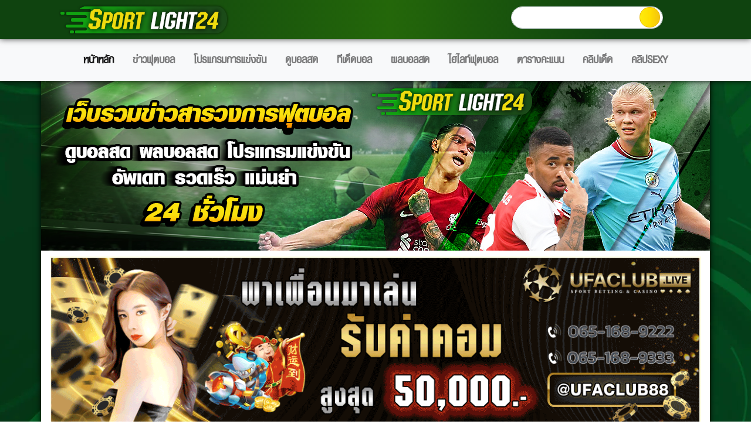

--- FILE ---
content_type: text/html; charset=UTF-8
request_url: https://sportlight24.com/%E0%B8%A7%E0%B8%B4%E0%B9%80%E0%B8%84%E0%B8%A3%E0%B8%B2%E0%B8%B0%E0%B8%AB%E0%B9%8C%E0%B8%9A%E0%B8%AD%E0%B8%A5-%E0%B8%A2%E0%B8%B9%E0%B9%82%E0%B8%A3%E0%B8%9B%E0%B9%89%E0%B8%B2-%E0%B8%84%E0%B8%AD-5/
body_size: 11717
content:

<!doctype html>
<html>
<head>
<meta charset="utf-8">

<meta name="description" content="" />
<meta content="width=device-width, initial-scale=1, shrink-to-fit=no" name="viewport">
<link rel="icon" type="image/png" href="https://sportlight24.com/wp-content/themes/sportlight/img/favicon.png" sizes="32x32">
<link rel="stylesheet" href="https://stackpath.bootstrapcdn.com/bootstrap/4.5.0/css/bootstrap.min.css" integrity="sha384-9aIt2nRpC12Uk9gS9baDl411NQApFmC26EwAOH8WgZl5MYYxFfc+NcPb1dKGj7Sk" crossorigin="anonymous">
<link rel="stylesheet" href="https://sportlight24.com/wp-content/themes/sportlight/css/style.css?v=4" >
<!--<link rel="stylesheet" href="https://cdnjs.cloudflare.com/ajax/libs/animate.css/4.0.0/animate.min.css" />-->
<link rel="preload" href="https://fonts.googleapis.com/css2?family=Squada+One&display=swap" as="style">
<link rel="preload" href="https://fonts.googleapis.com/css2?family=Mitr&display=swap" as="style">
<script src="https://kit.fontawesome.com/ea1b41950a.js" crossorigin="anonymous"></script>
<script src="https://ajax.googleapis.com/ajax/libs/jquery/2.1.4/jquery.min.js"></script>
<script src="https://sportlight24.com/wp-content/themes/sportlight/js/jquery.ajax-cross-origin.min.js"></script>
<script src="https://sportlight24.com/wp-content/themes/sportlight/js/modernizr-custom.js"></script>

<!-- Global site tag (gtag.js) - Google Analytics -->
<script async src="https://www.googletagmanager.com/gtag/js?id=UA-2798524-34"></script>
<script>
  window.dataLayer = window.dataLayer || [];
  function gtag(){dataLayer.push(arguments);}
  gtag('js', new Date());

  gtag('config', 'UA-2798524-34');
</script>


		<!-- All in One SEO 4.4.9.2 - aioseo.com -->
		<title>วิเคราะห์บอล ยูโรป้า คอนเฟอเร้นซ์ลีก : เอเอส โรม่า VS เฟเยนูร์ดฯ | SportLight24 ข่าวฟุตบอล ดูบอลสด ผลบอลสด โปรแกรมการแข่งขัน</title>
		<meta name="robots" content="max-image-preview:large" />
		<link rel="canonical" href="https://sportlight24.com/%e0%b8%a7%e0%b8%b4%e0%b9%80%e0%b8%84%e0%b8%a3%e0%b8%b2%e0%b8%b0%e0%b8%ab%e0%b9%8c%e0%b8%9a%e0%b8%ad%e0%b8%a5-%e0%b8%a2%e0%b8%b9%e0%b9%82%e0%b8%a3%e0%b8%9b%e0%b9%89%e0%b8%b2-%e0%b8%84%e0%b8%ad-5/" />
		<meta name="generator" content="All in One SEO (AIOSEO) 4.4.9.2" />
		<meta property="og:locale" content="en_US" />
		<meta property="og:site_name" content="SportLight24 ข่าวฟุตบอล ดูบอลสด ผลบอลสด โปรแกรมการแข่งขัน" />
		<meta property="og:type" content="article" />
		<meta property="og:title" content="วิเคราะห์บอล ยูโรป้า คอนเฟอเร้นซ์ลีก : เอเอส โรม่า VS เฟเยนูร์ดฯ | SportLight24 ข่าวฟุตบอล ดูบอลสด ผลบอลสด โปรแกรมการแข่งขัน" />
		<meta property="og:url" content="https://sportlight24.com/%e0%b8%a7%e0%b8%b4%e0%b9%80%e0%b8%84%e0%b8%a3%e0%b8%b2%e0%b8%b0%e0%b8%ab%e0%b9%8c%e0%b8%9a%e0%b8%ad%e0%b8%a5-%e0%b8%a2%e0%b8%b9%e0%b9%82%e0%b8%a3%e0%b8%9b%e0%b9%89%e0%b8%b2-%e0%b8%84%e0%b8%ad-5/" />
		<meta property="article:published_time" content="2022-05-25T00:18:15+00:00" />
		<meta property="article:modified_time" content="2022-05-25T00:18:15+00:00" />
		<meta name="twitter:card" content="summary" />
		<meta name="twitter:title" content="วิเคราะห์บอล ยูโรป้า คอนเฟอเร้นซ์ลีก : เอเอส โรม่า VS เฟเยนูร์ดฯ | SportLight24 ข่าวฟุตบอล ดูบอลสด ผลบอลสด โปรแกรมการแข่งขัน" />
		<script type="application/ld+json" class="aioseo-schema">
			{"@context":"https:\/\/schema.org","@graph":[{"@type":"Article","@id":"https:\/\/sportlight24.com\/%e0%b8%a7%e0%b8%b4%e0%b9%80%e0%b8%84%e0%b8%a3%e0%b8%b2%e0%b8%b0%e0%b8%ab%e0%b9%8c%e0%b8%9a%e0%b8%ad%e0%b8%a5-%e0%b8%a2%e0%b8%b9%e0%b9%82%e0%b8%a3%e0%b8%9b%e0%b9%89%e0%b8%b2-%e0%b8%84%e0%b8%ad-5\/#article","name":"\u0e27\u0e34\u0e40\u0e04\u0e23\u0e32\u0e30\u0e2b\u0e4c\u0e1a\u0e2d\u0e25 \u0e22\u0e39\u0e42\u0e23\u0e1b\u0e49\u0e32 \u0e04\u0e2d\u0e19\u0e40\u0e1f\u0e2d\u0e40\u0e23\u0e49\u0e19\u0e0b\u0e4c\u0e25\u0e35\u0e01 : \u0e40\u0e2d\u0e40\u0e2d\u0e2a \u0e42\u0e23\u0e21\u0e48\u0e32 VS \u0e40\u0e1f\u0e40\u0e22\u0e19\u0e39\u0e23\u0e4c\u0e14\u0e2f | SportLight24 \u0e02\u0e48\u0e32\u0e27\u0e1f\u0e38\u0e15\u0e1a\u0e2d\u0e25 \u0e14\u0e39\u0e1a\u0e2d\u0e25\u0e2a\u0e14 \u0e1c\u0e25\u0e1a\u0e2d\u0e25\u0e2a\u0e14 \u0e42\u0e1b\u0e23\u0e41\u0e01\u0e23\u0e21\u0e01\u0e32\u0e23\u0e41\u0e02\u0e48\u0e07\u0e02\u0e31\u0e19","headline":"\u0e27\u0e34\u0e40\u0e04\u0e23\u0e32\u0e30\u0e2b\u0e4c\u0e1a\u0e2d\u0e25 \u0e22\u0e39\u0e42\u0e23\u0e1b\u0e49\u0e32 \u0e04\u0e2d\u0e19\u0e40\u0e1f\u0e2d\u0e40\u0e23\u0e49\u0e19\u0e0b\u0e4c\u0e25\u0e35\u0e01 : \u0e40\u0e2d\u0e40\u0e2d\u0e2a \u0e42\u0e23\u0e21\u0e48\u0e32 VS \u0e40\u0e1f\u0e40\u0e22\u0e19\u0e39\u0e23\u0e4c\u0e14\u0e2f","author":{"@id":"https:\/\/sportlight24.com\/author\/admin\/#author"},"publisher":{"@id":"https:\/\/sportlight24.com\/#organization"},"image":{"@type":"ImageObject","url":"https:\/\/sv1.picz.in.th\/images\/2021\/08\/18\/2XBHft.png","@id":"https:\/\/sportlight24.com\/%e0%b8%a7%e0%b8%b4%e0%b9%80%e0%b8%84%e0%b8%a3%e0%b8%b2%e0%b8%b0%e0%b8%ab%e0%b9%8c%e0%b8%9a%e0%b8%ad%e0%b8%a5-%e0%b8%a2%e0%b8%b9%e0%b9%82%e0%b8%a3%e0%b8%9b%e0%b9%89%e0%b8%b2-%e0%b8%84%e0%b8%ad-5\/#articleImage"},"datePublished":"2022-05-25T00:18:15+00:00","dateModified":"2022-05-25T00:18:15+00:00","inLanguage":"en-US","mainEntityOfPage":{"@id":"https:\/\/sportlight24.com\/%e0%b8%a7%e0%b8%b4%e0%b9%80%e0%b8%84%e0%b8%a3%e0%b8%b2%e0%b8%b0%e0%b8%ab%e0%b9%8c%e0%b8%9a%e0%b8%ad%e0%b8%a5-%e0%b8%a2%e0%b8%b9%e0%b9%82%e0%b8%a3%e0%b8%9b%e0%b9%89%e0%b8%b2-%e0%b8%84%e0%b8%ad-5\/#webpage"},"isPartOf":{"@id":"https:\/\/sportlight24.com\/%e0%b8%a7%e0%b8%b4%e0%b9%80%e0%b8%84%e0%b8%a3%e0%b8%b2%e0%b8%b0%e0%b8%ab%e0%b9%8c%e0%b8%9a%e0%b8%ad%e0%b8%a5-%e0%b8%a2%e0%b8%b9%e0%b9%82%e0%b8%a3%e0%b8%9b%e0%b9%89%e0%b8%b2-%e0%b8%84%e0%b8%ad-5\/#webpage"},"articleSection":"\u0e27\u0e34\u0e40\u0e04\u0e23\u0e32\u0e30\u0e2b\u0e4c\u0e1a\u0e2d\u0e25"},{"@type":"BreadcrumbList","@id":"https:\/\/sportlight24.com\/%e0%b8%a7%e0%b8%b4%e0%b9%80%e0%b8%84%e0%b8%a3%e0%b8%b2%e0%b8%b0%e0%b8%ab%e0%b9%8c%e0%b8%9a%e0%b8%ad%e0%b8%a5-%e0%b8%a2%e0%b8%b9%e0%b9%82%e0%b8%a3%e0%b8%9b%e0%b9%89%e0%b8%b2-%e0%b8%84%e0%b8%ad-5\/#breadcrumblist","itemListElement":[{"@type":"ListItem","@id":"https:\/\/sportlight24.com\/#listItem","position":1,"name":"Home","item":"https:\/\/sportlight24.com\/","nextItem":"https:\/\/sportlight24.com\/%e0%b8%a7%e0%b8%b4%e0%b9%80%e0%b8%84%e0%b8%a3%e0%b8%b2%e0%b8%b0%e0%b8%ab%e0%b9%8c%e0%b8%9a%e0%b8%ad%e0%b8%a5-%e0%b8%a2%e0%b8%b9%e0%b9%82%e0%b8%a3%e0%b8%9b%e0%b9%89%e0%b8%b2-%e0%b8%84%e0%b8%ad-5\/#listItem"},{"@type":"ListItem","@id":"https:\/\/sportlight24.com\/%e0%b8%a7%e0%b8%b4%e0%b9%80%e0%b8%84%e0%b8%a3%e0%b8%b2%e0%b8%b0%e0%b8%ab%e0%b9%8c%e0%b8%9a%e0%b8%ad%e0%b8%a5-%e0%b8%a2%e0%b8%b9%e0%b9%82%e0%b8%a3%e0%b8%9b%e0%b9%89%e0%b8%b2-%e0%b8%84%e0%b8%ad-5\/#listItem","position":2,"name":"\u0e27\u0e34\u0e40\u0e04\u0e23\u0e32\u0e30\u0e2b\u0e4c\u0e1a\u0e2d\u0e25 \u0e22\u0e39\u0e42\u0e23\u0e1b\u0e49\u0e32 \u0e04\u0e2d\u0e19\u0e40\u0e1f\u0e2d\u0e40\u0e23\u0e49\u0e19\u0e0b\u0e4c\u0e25\u0e35\u0e01 : \u0e40\u0e2d\u0e40\u0e2d\u0e2a \u0e42\u0e23\u0e21\u0e48\u0e32 VS \u0e40\u0e1f\u0e40\u0e22\u0e19\u0e39\u0e23\u0e4c\u0e14\u0e2f","previousItem":"https:\/\/sportlight24.com\/#listItem"}]},{"@type":"Organization","@id":"https:\/\/sportlight24.com\/#organization","name":"SportLight24 \u0e02\u0e48\u0e32\u0e27\u0e1f\u0e38\u0e15\u0e1a\u0e2d\u0e25 \u0e14\u0e39\u0e1a\u0e2d\u0e25\u0e2a\u0e14 \u0e1c\u0e25\u0e1a\u0e2d\u0e25\u0e2a\u0e14 \u0e42\u0e1b\u0e23\u0e41\u0e01\u0e23\u0e21\u0e01\u0e32\u0e23\u0e41\u0e02\u0e48\u0e07\u0e02\u0e31\u0e19","url":"https:\/\/sportlight24.com\/"},{"@type":"Person","@id":"https:\/\/sportlight24.com\/author\/admin\/#author","url":"https:\/\/sportlight24.com\/author\/admin\/","name":"\u0e22\u0e37\u0e19\u0e22\u0e31\u0e19","image":{"@type":"ImageObject","@id":"https:\/\/sportlight24.com\/%e0%b8%a7%e0%b8%b4%e0%b9%80%e0%b8%84%e0%b8%a3%e0%b8%b2%e0%b8%b0%e0%b8%ab%e0%b9%8c%e0%b8%9a%e0%b8%ad%e0%b8%a5-%e0%b8%a2%e0%b8%b9%e0%b9%82%e0%b8%a3%e0%b8%9b%e0%b9%89%e0%b8%b2-%e0%b8%84%e0%b8%ad-5\/#authorImage","url":"https:\/\/secure.gravatar.com\/avatar\/a4863ac814bb1f03becc05970d1b7e48?s=96&d=mm&r=g","width":96,"height":96,"caption":"\u0e22\u0e37\u0e19\u0e22\u0e31\u0e19"}},{"@type":"WebPage","@id":"https:\/\/sportlight24.com\/%e0%b8%a7%e0%b8%b4%e0%b9%80%e0%b8%84%e0%b8%a3%e0%b8%b2%e0%b8%b0%e0%b8%ab%e0%b9%8c%e0%b8%9a%e0%b8%ad%e0%b8%a5-%e0%b8%a2%e0%b8%b9%e0%b9%82%e0%b8%a3%e0%b8%9b%e0%b9%89%e0%b8%b2-%e0%b8%84%e0%b8%ad-5\/#webpage","url":"https:\/\/sportlight24.com\/%e0%b8%a7%e0%b8%b4%e0%b9%80%e0%b8%84%e0%b8%a3%e0%b8%b2%e0%b8%b0%e0%b8%ab%e0%b9%8c%e0%b8%9a%e0%b8%ad%e0%b8%a5-%e0%b8%a2%e0%b8%b9%e0%b9%82%e0%b8%a3%e0%b8%9b%e0%b9%89%e0%b8%b2-%e0%b8%84%e0%b8%ad-5\/","name":"\u0e27\u0e34\u0e40\u0e04\u0e23\u0e32\u0e30\u0e2b\u0e4c\u0e1a\u0e2d\u0e25 \u0e22\u0e39\u0e42\u0e23\u0e1b\u0e49\u0e32 \u0e04\u0e2d\u0e19\u0e40\u0e1f\u0e2d\u0e40\u0e23\u0e49\u0e19\u0e0b\u0e4c\u0e25\u0e35\u0e01 : \u0e40\u0e2d\u0e40\u0e2d\u0e2a \u0e42\u0e23\u0e21\u0e48\u0e32 VS \u0e40\u0e1f\u0e40\u0e22\u0e19\u0e39\u0e23\u0e4c\u0e14\u0e2f | SportLight24 \u0e02\u0e48\u0e32\u0e27\u0e1f\u0e38\u0e15\u0e1a\u0e2d\u0e25 \u0e14\u0e39\u0e1a\u0e2d\u0e25\u0e2a\u0e14 \u0e1c\u0e25\u0e1a\u0e2d\u0e25\u0e2a\u0e14 \u0e42\u0e1b\u0e23\u0e41\u0e01\u0e23\u0e21\u0e01\u0e32\u0e23\u0e41\u0e02\u0e48\u0e07\u0e02\u0e31\u0e19","inLanguage":"en-US","isPartOf":{"@id":"https:\/\/sportlight24.com\/#website"},"breadcrumb":{"@id":"https:\/\/sportlight24.com\/%e0%b8%a7%e0%b8%b4%e0%b9%80%e0%b8%84%e0%b8%a3%e0%b8%b2%e0%b8%b0%e0%b8%ab%e0%b9%8c%e0%b8%9a%e0%b8%ad%e0%b8%a5-%e0%b8%a2%e0%b8%b9%e0%b9%82%e0%b8%a3%e0%b8%9b%e0%b9%89%e0%b8%b2-%e0%b8%84%e0%b8%ad-5\/#breadcrumblist"},"author":{"@id":"https:\/\/sportlight24.com\/author\/admin\/#author"},"creator":{"@id":"https:\/\/sportlight24.com\/author\/admin\/#author"},"datePublished":"2022-05-25T00:18:15+00:00","dateModified":"2022-05-25T00:18:15+00:00"},{"@type":"WebSite","@id":"https:\/\/sportlight24.com\/#website","url":"https:\/\/sportlight24.com\/","name":"SportLight24 \u0e02\u0e48\u0e32\u0e27\u0e1f\u0e38\u0e15\u0e1a\u0e2d\u0e25 \u0e14\u0e39\u0e1a\u0e2d\u0e25\u0e2a\u0e14 \u0e1c\u0e25\u0e1a\u0e2d\u0e25\u0e2a\u0e14 \u0e42\u0e1b\u0e23\u0e41\u0e01\u0e23\u0e21\u0e01\u0e32\u0e23\u0e41\u0e02\u0e48\u0e07\u0e02\u0e31\u0e19","description":"\u0e40\u0e27\u0e47\u0e1a\u0e23\u0e27\u0e21\u0e02\u0e48\u0e32\u0e27\u0e2a\u0e32\u0e23\u0e27\u0e07\u0e01\u0e32\u0e23\u0e1f\u0e38\u0e15\u0e1a\u0e2d\u0e25 \u0e44\u0e2e\u0e44\u0e25\u0e17\u0e4c\u0e1f\u0e38\u0e15\u0e1a\u0e2d\u0e25 \u0e1c\u0e25\u0e1a\u0e2d\u0e25\u0e2a\u0e14 \u0e42\u0e1b\u0e23\u0e41\u0e01\u0e23\u0e21\u0e01\u0e32\u0e23\u0e41\u0e02\u0e48\u0e07\u0e02\u0e31\u0e19 \u0e14\u0e39\u0e1a\u0e2d\u0e25\u0e2a\u0e14 \u0e14\u0e39\u0e1a\u0e2d\u0e25\u0e2d\u0e2d\u0e19\u0e44\u0e25\u0e19\u0e4c  \u0e40\u0e04\u0e32\u0e30\u0e01\u0e48\u0e2d\u0e19\u0e41\u0e02\u0e48\u0e07","inLanguage":"en-US","publisher":{"@id":"https:\/\/sportlight24.com\/#organization"}}]}
		</script>
		<!-- All in One SEO -->

<script type="text/javascript">
/* <![CDATA[ */
window._wpemojiSettings = {"baseUrl":"https:\/\/s.w.org\/images\/core\/emoji\/14.0.0\/72x72\/","ext":".png","svgUrl":"https:\/\/s.w.org\/images\/core\/emoji\/14.0.0\/svg\/","svgExt":".svg","source":{"concatemoji":"https:\/\/sportlight24.com\/wp-includes\/js\/wp-emoji-release.min.js?ver=6.4.7"}};
/*! This file is auto-generated */
!function(i,n){var o,s,e;function c(e){try{var t={supportTests:e,timestamp:(new Date).valueOf()};sessionStorage.setItem(o,JSON.stringify(t))}catch(e){}}function p(e,t,n){e.clearRect(0,0,e.canvas.width,e.canvas.height),e.fillText(t,0,0);var t=new Uint32Array(e.getImageData(0,0,e.canvas.width,e.canvas.height).data),r=(e.clearRect(0,0,e.canvas.width,e.canvas.height),e.fillText(n,0,0),new Uint32Array(e.getImageData(0,0,e.canvas.width,e.canvas.height).data));return t.every(function(e,t){return e===r[t]})}function u(e,t,n){switch(t){case"flag":return n(e,"\ud83c\udff3\ufe0f\u200d\u26a7\ufe0f","\ud83c\udff3\ufe0f\u200b\u26a7\ufe0f")?!1:!n(e,"\ud83c\uddfa\ud83c\uddf3","\ud83c\uddfa\u200b\ud83c\uddf3")&&!n(e,"\ud83c\udff4\udb40\udc67\udb40\udc62\udb40\udc65\udb40\udc6e\udb40\udc67\udb40\udc7f","\ud83c\udff4\u200b\udb40\udc67\u200b\udb40\udc62\u200b\udb40\udc65\u200b\udb40\udc6e\u200b\udb40\udc67\u200b\udb40\udc7f");case"emoji":return!n(e,"\ud83e\udef1\ud83c\udffb\u200d\ud83e\udef2\ud83c\udfff","\ud83e\udef1\ud83c\udffb\u200b\ud83e\udef2\ud83c\udfff")}return!1}function f(e,t,n){var r="undefined"!=typeof WorkerGlobalScope&&self instanceof WorkerGlobalScope?new OffscreenCanvas(300,150):i.createElement("canvas"),a=r.getContext("2d",{willReadFrequently:!0}),o=(a.textBaseline="top",a.font="600 32px Arial",{});return e.forEach(function(e){o[e]=t(a,e,n)}),o}function t(e){var t=i.createElement("script");t.src=e,t.defer=!0,i.head.appendChild(t)}"undefined"!=typeof Promise&&(o="wpEmojiSettingsSupports",s=["flag","emoji"],n.supports={everything:!0,everythingExceptFlag:!0},e=new Promise(function(e){i.addEventListener("DOMContentLoaded",e,{once:!0})}),new Promise(function(t){var n=function(){try{var e=JSON.parse(sessionStorage.getItem(o));if("object"==typeof e&&"number"==typeof e.timestamp&&(new Date).valueOf()<e.timestamp+604800&&"object"==typeof e.supportTests)return e.supportTests}catch(e){}return null}();if(!n){if("undefined"!=typeof Worker&&"undefined"!=typeof OffscreenCanvas&&"undefined"!=typeof URL&&URL.createObjectURL&&"undefined"!=typeof Blob)try{var e="postMessage("+f.toString()+"("+[JSON.stringify(s),u.toString(),p.toString()].join(",")+"));",r=new Blob([e],{type:"text/javascript"}),a=new Worker(URL.createObjectURL(r),{name:"wpTestEmojiSupports"});return void(a.onmessage=function(e){c(n=e.data),a.terminate(),t(n)})}catch(e){}c(n=f(s,u,p))}t(n)}).then(function(e){for(var t in e)n.supports[t]=e[t],n.supports.everything=n.supports.everything&&n.supports[t],"flag"!==t&&(n.supports.everythingExceptFlag=n.supports.everythingExceptFlag&&n.supports[t]);n.supports.everythingExceptFlag=n.supports.everythingExceptFlag&&!n.supports.flag,n.DOMReady=!1,n.readyCallback=function(){n.DOMReady=!0}}).then(function(){return e}).then(function(){var e;n.supports.everything||(n.readyCallback(),(e=n.source||{}).concatemoji?t(e.concatemoji):e.wpemoji&&e.twemoji&&(t(e.twemoji),t(e.wpemoji)))}))}((window,document),window._wpemojiSettings);
/* ]]> */
</script>
<style id='wp-emoji-styles-inline-css' type='text/css'>

	img.wp-smiley, img.emoji {
		display: inline !important;
		border: none !important;
		box-shadow: none !important;
		height: 1em !important;
		width: 1em !important;
		margin: 0 0.07em !important;
		vertical-align: -0.1em !important;
		background: none !important;
		padding: 0 !important;
	}
</style>
<link rel='stylesheet' id='wp-block-library-css' href='https://sportlight24.com/wp-includes/css/dist/block-library/style.min.css?ver=6.4.7' type='text/css' media='all' />
<style id='classic-theme-styles-inline-css' type='text/css'>
/*! This file is auto-generated */
.wp-block-button__link{color:#fff;background-color:#32373c;border-radius:9999px;box-shadow:none;text-decoration:none;padding:calc(.667em + 2px) calc(1.333em + 2px);font-size:1.125em}.wp-block-file__button{background:#32373c;color:#fff;text-decoration:none}
</style>
<style id='global-styles-inline-css' type='text/css'>
body{--wp--preset--color--black: #000000;--wp--preset--color--cyan-bluish-gray: #abb8c3;--wp--preset--color--white: #ffffff;--wp--preset--color--pale-pink: #f78da7;--wp--preset--color--vivid-red: #cf2e2e;--wp--preset--color--luminous-vivid-orange: #ff6900;--wp--preset--color--luminous-vivid-amber: #fcb900;--wp--preset--color--light-green-cyan: #7bdcb5;--wp--preset--color--vivid-green-cyan: #00d084;--wp--preset--color--pale-cyan-blue: #8ed1fc;--wp--preset--color--vivid-cyan-blue: #0693e3;--wp--preset--color--vivid-purple: #9b51e0;--wp--preset--gradient--vivid-cyan-blue-to-vivid-purple: linear-gradient(135deg,rgba(6,147,227,1) 0%,rgb(155,81,224) 100%);--wp--preset--gradient--light-green-cyan-to-vivid-green-cyan: linear-gradient(135deg,rgb(122,220,180) 0%,rgb(0,208,130) 100%);--wp--preset--gradient--luminous-vivid-amber-to-luminous-vivid-orange: linear-gradient(135deg,rgba(252,185,0,1) 0%,rgba(255,105,0,1) 100%);--wp--preset--gradient--luminous-vivid-orange-to-vivid-red: linear-gradient(135deg,rgba(255,105,0,1) 0%,rgb(207,46,46) 100%);--wp--preset--gradient--very-light-gray-to-cyan-bluish-gray: linear-gradient(135deg,rgb(238,238,238) 0%,rgb(169,184,195) 100%);--wp--preset--gradient--cool-to-warm-spectrum: linear-gradient(135deg,rgb(74,234,220) 0%,rgb(151,120,209) 20%,rgb(207,42,186) 40%,rgb(238,44,130) 60%,rgb(251,105,98) 80%,rgb(254,248,76) 100%);--wp--preset--gradient--blush-light-purple: linear-gradient(135deg,rgb(255,206,236) 0%,rgb(152,150,240) 100%);--wp--preset--gradient--blush-bordeaux: linear-gradient(135deg,rgb(254,205,165) 0%,rgb(254,45,45) 50%,rgb(107,0,62) 100%);--wp--preset--gradient--luminous-dusk: linear-gradient(135deg,rgb(255,203,112) 0%,rgb(199,81,192) 50%,rgb(65,88,208) 100%);--wp--preset--gradient--pale-ocean: linear-gradient(135deg,rgb(255,245,203) 0%,rgb(182,227,212) 50%,rgb(51,167,181) 100%);--wp--preset--gradient--electric-grass: linear-gradient(135deg,rgb(202,248,128) 0%,rgb(113,206,126) 100%);--wp--preset--gradient--midnight: linear-gradient(135deg,rgb(2,3,129) 0%,rgb(40,116,252) 100%);--wp--preset--font-size--small: 13px;--wp--preset--font-size--medium: 20px;--wp--preset--font-size--large: 36px;--wp--preset--font-size--x-large: 42px;--wp--preset--spacing--20: 0.44rem;--wp--preset--spacing--30: 0.67rem;--wp--preset--spacing--40: 1rem;--wp--preset--spacing--50: 1.5rem;--wp--preset--spacing--60: 2.25rem;--wp--preset--spacing--70: 3.38rem;--wp--preset--spacing--80: 5.06rem;--wp--preset--shadow--natural: 6px 6px 9px rgba(0, 0, 0, 0.2);--wp--preset--shadow--deep: 12px 12px 50px rgba(0, 0, 0, 0.4);--wp--preset--shadow--sharp: 6px 6px 0px rgba(0, 0, 0, 0.2);--wp--preset--shadow--outlined: 6px 6px 0px -3px rgba(255, 255, 255, 1), 6px 6px rgba(0, 0, 0, 1);--wp--preset--shadow--crisp: 6px 6px 0px rgba(0, 0, 0, 1);}:where(.is-layout-flex){gap: 0.5em;}:where(.is-layout-grid){gap: 0.5em;}body .is-layout-flow > .alignleft{float: left;margin-inline-start: 0;margin-inline-end: 2em;}body .is-layout-flow > .alignright{float: right;margin-inline-start: 2em;margin-inline-end: 0;}body .is-layout-flow > .aligncenter{margin-left: auto !important;margin-right: auto !important;}body .is-layout-constrained > .alignleft{float: left;margin-inline-start: 0;margin-inline-end: 2em;}body .is-layout-constrained > .alignright{float: right;margin-inline-start: 2em;margin-inline-end: 0;}body .is-layout-constrained > .aligncenter{margin-left: auto !important;margin-right: auto !important;}body .is-layout-constrained > :where(:not(.alignleft):not(.alignright):not(.alignfull)){max-width: var(--wp--style--global--content-size);margin-left: auto !important;margin-right: auto !important;}body .is-layout-constrained > .alignwide{max-width: var(--wp--style--global--wide-size);}body .is-layout-flex{display: flex;}body .is-layout-flex{flex-wrap: wrap;align-items: center;}body .is-layout-flex > *{margin: 0;}body .is-layout-grid{display: grid;}body .is-layout-grid > *{margin: 0;}:where(.wp-block-columns.is-layout-flex){gap: 2em;}:where(.wp-block-columns.is-layout-grid){gap: 2em;}:where(.wp-block-post-template.is-layout-flex){gap: 1.25em;}:where(.wp-block-post-template.is-layout-grid){gap: 1.25em;}.has-black-color{color: var(--wp--preset--color--black) !important;}.has-cyan-bluish-gray-color{color: var(--wp--preset--color--cyan-bluish-gray) !important;}.has-white-color{color: var(--wp--preset--color--white) !important;}.has-pale-pink-color{color: var(--wp--preset--color--pale-pink) !important;}.has-vivid-red-color{color: var(--wp--preset--color--vivid-red) !important;}.has-luminous-vivid-orange-color{color: var(--wp--preset--color--luminous-vivid-orange) !important;}.has-luminous-vivid-amber-color{color: var(--wp--preset--color--luminous-vivid-amber) !important;}.has-light-green-cyan-color{color: var(--wp--preset--color--light-green-cyan) !important;}.has-vivid-green-cyan-color{color: var(--wp--preset--color--vivid-green-cyan) !important;}.has-pale-cyan-blue-color{color: var(--wp--preset--color--pale-cyan-blue) !important;}.has-vivid-cyan-blue-color{color: var(--wp--preset--color--vivid-cyan-blue) !important;}.has-vivid-purple-color{color: var(--wp--preset--color--vivid-purple) !important;}.has-black-background-color{background-color: var(--wp--preset--color--black) !important;}.has-cyan-bluish-gray-background-color{background-color: var(--wp--preset--color--cyan-bluish-gray) !important;}.has-white-background-color{background-color: var(--wp--preset--color--white) !important;}.has-pale-pink-background-color{background-color: var(--wp--preset--color--pale-pink) !important;}.has-vivid-red-background-color{background-color: var(--wp--preset--color--vivid-red) !important;}.has-luminous-vivid-orange-background-color{background-color: var(--wp--preset--color--luminous-vivid-orange) !important;}.has-luminous-vivid-amber-background-color{background-color: var(--wp--preset--color--luminous-vivid-amber) !important;}.has-light-green-cyan-background-color{background-color: var(--wp--preset--color--light-green-cyan) !important;}.has-vivid-green-cyan-background-color{background-color: var(--wp--preset--color--vivid-green-cyan) !important;}.has-pale-cyan-blue-background-color{background-color: var(--wp--preset--color--pale-cyan-blue) !important;}.has-vivid-cyan-blue-background-color{background-color: var(--wp--preset--color--vivid-cyan-blue) !important;}.has-vivid-purple-background-color{background-color: var(--wp--preset--color--vivid-purple) !important;}.has-black-border-color{border-color: var(--wp--preset--color--black) !important;}.has-cyan-bluish-gray-border-color{border-color: var(--wp--preset--color--cyan-bluish-gray) !important;}.has-white-border-color{border-color: var(--wp--preset--color--white) !important;}.has-pale-pink-border-color{border-color: var(--wp--preset--color--pale-pink) !important;}.has-vivid-red-border-color{border-color: var(--wp--preset--color--vivid-red) !important;}.has-luminous-vivid-orange-border-color{border-color: var(--wp--preset--color--luminous-vivid-orange) !important;}.has-luminous-vivid-amber-border-color{border-color: var(--wp--preset--color--luminous-vivid-amber) !important;}.has-light-green-cyan-border-color{border-color: var(--wp--preset--color--light-green-cyan) !important;}.has-vivid-green-cyan-border-color{border-color: var(--wp--preset--color--vivid-green-cyan) !important;}.has-pale-cyan-blue-border-color{border-color: var(--wp--preset--color--pale-cyan-blue) !important;}.has-vivid-cyan-blue-border-color{border-color: var(--wp--preset--color--vivid-cyan-blue) !important;}.has-vivid-purple-border-color{border-color: var(--wp--preset--color--vivid-purple) !important;}.has-vivid-cyan-blue-to-vivid-purple-gradient-background{background: var(--wp--preset--gradient--vivid-cyan-blue-to-vivid-purple) !important;}.has-light-green-cyan-to-vivid-green-cyan-gradient-background{background: var(--wp--preset--gradient--light-green-cyan-to-vivid-green-cyan) !important;}.has-luminous-vivid-amber-to-luminous-vivid-orange-gradient-background{background: var(--wp--preset--gradient--luminous-vivid-amber-to-luminous-vivid-orange) !important;}.has-luminous-vivid-orange-to-vivid-red-gradient-background{background: var(--wp--preset--gradient--luminous-vivid-orange-to-vivid-red) !important;}.has-very-light-gray-to-cyan-bluish-gray-gradient-background{background: var(--wp--preset--gradient--very-light-gray-to-cyan-bluish-gray) !important;}.has-cool-to-warm-spectrum-gradient-background{background: var(--wp--preset--gradient--cool-to-warm-spectrum) !important;}.has-blush-light-purple-gradient-background{background: var(--wp--preset--gradient--blush-light-purple) !important;}.has-blush-bordeaux-gradient-background{background: var(--wp--preset--gradient--blush-bordeaux) !important;}.has-luminous-dusk-gradient-background{background: var(--wp--preset--gradient--luminous-dusk) !important;}.has-pale-ocean-gradient-background{background: var(--wp--preset--gradient--pale-ocean) !important;}.has-electric-grass-gradient-background{background: var(--wp--preset--gradient--electric-grass) !important;}.has-midnight-gradient-background{background: var(--wp--preset--gradient--midnight) !important;}.has-small-font-size{font-size: var(--wp--preset--font-size--small) !important;}.has-medium-font-size{font-size: var(--wp--preset--font-size--medium) !important;}.has-large-font-size{font-size: var(--wp--preset--font-size--large) !important;}.has-x-large-font-size{font-size: var(--wp--preset--font-size--x-large) !important;}
.wp-block-navigation a:where(:not(.wp-element-button)){color: inherit;}
:where(.wp-block-post-template.is-layout-flex){gap: 1.25em;}:where(.wp-block-post-template.is-layout-grid){gap: 1.25em;}
:where(.wp-block-columns.is-layout-flex){gap: 2em;}:where(.wp-block-columns.is-layout-grid){gap: 2em;}
.wp-block-pullquote{font-size: 1.5em;line-height: 1.6;}
</style>
<link rel='stylesheet' id='dashicons-css' href='https://sportlight24.com/wp-includes/css/dashicons.min.css?ver=6.4.7' type='text/css' media='all' />
<link rel='stylesheet' id='post-views-counter-frontend-css' href='https://sportlight24.com/wp-content/plugins/post-views-counter/css/frontend.min.css?ver=1.3.13' type='text/css' media='all' />
<link rel="https://api.w.org/" href="https://sportlight24.com/wp-json/" /><link rel="alternate" type="application/json" href="https://sportlight24.com/wp-json/wp/v2/posts/10762" /><link rel="EditURI" type="application/rsd+xml" title="RSD" href="https://sportlight24.com/xmlrpc.php?rsd" />
<meta name="generator" content="WordPress 6.4.7" />
<link rel='shortlink' href='https://sportlight24.com/?p=10762' />
<link rel="alternate" type="application/json+oembed" href="https://sportlight24.com/wp-json/oembed/1.0/embed?url=https%3A%2F%2Fsportlight24.com%2F%25e0%25b8%25a7%25e0%25b8%25b4%25e0%25b9%2580%25e0%25b8%2584%25e0%25b8%25a3%25e0%25b8%25b2%25e0%25b8%25b0%25e0%25b8%25ab%25e0%25b9%258c%25e0%25b8%259a%25e0%25b8%25ad%25e0%25b8%25a5-%25e0%25b8%25a2%25e0%25b8%25b9%25e0%25b9%2582%25e0%25b8%25a3%25e0%25b8%259b%25e0%25b9%2589%25e0%25b8%25b2-%25e0%25b8%2584%25e0%25b8%25ad-5%2F" />
<link rel="alternate" type="text/xml+oembed" href="https://sportlight24.com/wp-json/oembed/1.0/embed?url=https%3A%2F%2Fsportlight24.com%2F%25e0%25b8%25a7%25e0%25b8%25b4%25e0%25b9%2580%25e0%25b8%2584%25e0%25b8%25a3%25e0%25b8%25b2%25e0%25b8%25b0%25e0%25b8%25ab%25e0%25b9%258c%25e0%25b8%259a%25e0%25b8%25ad%25e0%25b8%25a5-%25e0%25b8%25a2%25e0%25b8%25b9%25e0%25b9%2582%25e0%25b8%25a3%25e0%25b8%259b%25e0%25b9%2589%25e0%25b8%25b2-%25e0%25b8%2584%25e0%25b8%25ad-5%2F&#038;format=xml" />
</head>
<body><div class="fixed-top container-fluid tmenu">
  <div class="bg-tmenu sd1">
    <div class="container">
      <div class="row ">
        <div class="col-lg-5 col-md-4 col-sm-12"> <a href="https://sportlight24.com/"><img src="https://sportlight24.com/wp-content/themes/sportlight/img/logo.png"  class="img-fluid" alt=""/></a></div>
        <div class="col-lg-7 col-md-8 col-sm-12">
          <div class="row sch-top" >
            <div class="col-lg-12">
              <form id="searchform" class="navbar-form d-none d-md-block" role="search" method="get" action="" >
                <div class="input-group">
                  <input type="text" class="form-control form-s boxs " placeholder="" name="s" id="s" >
                  <button class="btn btn-primary bt-s" type="submit" id="searchsubmit" name="searchsubmit" ><i class="fas fa-search" ></i></button>
                </div>
              </form>
            </div>
          </div>
        </div>
      </div>
    </div>
  </div>
  <div class="container-fluid menu sd ">
    <nav class="navbar navbar-expand-lg navbar-light bg-light">
      <button class="navbar-toggler" type="button" data-toggle="collapse" data-target="#navbarSupportedContent" aria-controls="navbarSupportedContent" aria-expanded="false" aria-label="Toggle navigation"> <span class="navbar-toggler-icon"></span> MENU </button>
      <div class="collapse navbar-collapse" id="navbarSupportedContent">
        <ul class="navbar-nav mr-auto" style="    margin: 0 auto;">
          <li class="nav-item active"> <a class="nav-link" href="https://sportlight24.com/">หน้าหลัก <span class="sr-only">(current)</span></a> </li>
          <li class="nav-item"> <a class="nav-link" href="https://sportlight24.com/category/ข่าวฟุตบอล">ข่าวฟุตบอล</a> </li>
           <li class="nav-item"> <a class="nav-link" href="https://sportlight24.com/โปรแกรมการแข่งขัน">โปรแกรมการแข่งขัน</a> </li> 
		   <li class="nav-item"> <a class="nav-link" href="https://sportlight24.com/ดูบอลสด">ดูบอลสด</a> </li>
		  <li class="nav-item"> <a class="nav-link" href="https://sportlight24.com/ทีเด็ดบอล">ทีเด็ดบอล</a></li> 
		  <li class="nav-item"> <a class="nav-link" href="https://sportlight24.com/ผลบอลสด">ผลบอลสด</a> </li>
          <li class="nav-item"> <a class="nav-link" href="https://sportlight24.com/category/ไฮไลท์ฟุตบอล">ไฮไลท์ฟุตบอล</a></li>
          <li class="nav-item"> <a class="nav-link" href="https://sportlight24.com/ตารางคะแนน">ตารางคะแนน</a></li> 
          <li class="nav-item"> <a class="nav-link" href="https://sportlight24.com/category/คลิปเด็ด">คลิปเด็ด</a></li>
          <li class="nav-item"> <a class="nav-link" href="https://sportlight24.com/category/sexy-คลิป">คลิปSEXY</a></li>
          <form id="searchform2" class=" navbar-form d-block d-md-none d-lg-none" role="search" method="get" action="" >
            <div class="input-group">
              <input type="text" class="form-control form-s boxs " placeholder="" name="s" id="s1" >
              <button class="btn btn-primary bt-s" type="submit" id="searchsubmit1" name="searchsubmit" ><i class="fas fa-search"></i></button>
            </div>
          </form>
        </ul>
      </div>
    </nav>
  </div>
</div><div class="container main sd">
 <img src="https://sportlight24.com/wp-content/themes/sportlight/img/banner.png" alt="" class="img-fluid d-none  d-md-block"/>
 <img src="https://sportlight24.com/wp-content/themes/sportlight/img/banner-mb.png" class="img-fluid d-md-none d-block" alt="">

  <div class="row f-detail">
    <div class="col-lg-12" style=" padding-top:10px;">
<center> 
<a href="https://member.ufaclub.live/auth/register" target="_blank"><img src="https://sportlight24.com/wp-content/themes/sportlight/img/ufaclub.gif" class="img-fluid" style="padding-bottom:10px;" width="100%"/>	</a>
<a href="https://member.sbobet.live/auth/register" target="_blank"><img src="https://sportlight24.com/wp-content/themes/sportlight/img/sportlight-ban.gif?v=5" alt="" class="" style=" padding-bottom:10px; " width="100%"></a>
<a href="https://dooballfree-24.com/" target="_blank"><img src="https://sportlight24.com/wp-content/themes/sportlight/img/ballfree.gif?v=5" alt="" class="" style=" padding-bottom:10px; " width="100%"></a>

</center>
</div>    <div class="col-lg-9 col-sm-12- col-md-8 left-dt">
                  <section clas="page">
        <div class="topic tp2 sd"> <span>
          วิเคราะห์บอล ยูโรป้า คอนเฟอเร้นซ์ลีก : เอเอส โรม่า VS เฟเยนูร์ดฯ          </span> </div>
		  
        <div class="row page">
         <div class="dt-clip" style="width:100%;">
                <span><i class="fas fa-calendar-alt"></i> วันที่ :
                25 May 2022                </span><span class="view"><i class="fas fa-eye"></i> ดู :
                <div class="post-views content-post post-10762 entry-meta">
				<span class="post-views-count">224</span>
			</div>                </span> </div>
				
				          <p><p> </p>
<p><img fetchpriority="high" decoding="async" alt="ยูโรป้า คอนเฟอเร้นซ์ลีก" height="350" src="https://sv1.picz.in.th/images/2021/08/18/2XBHft.png" style="display: block; margin-left: auto; margin-right: auto;" title="ยูโรป้า คอนเฟอเร้นซ์ลีก" width="229"/></p>
<h4 style="text-align: center;"><span style="font-size: large; color: #000000;"><strong><span style="font-size: large; color: #000000;"><strong>เอเอส โรม่า (-0/0.5) เฟเยนูร์ดฯ</strong></span></strong></span></h4>
<h4 style="text-align: center;"><span style="font-size: large; color: #000000;"><strong>เวลา : 02:00 น.</strong></span></h4>
<h6 style="text-align: center;"><span style="font-size: large;"><strong><span style="color: #000000;">ราคาต่อรอง :</span></strong></span><span style="font-size: large; color: #ff0000;"><strong><span style="font-size: large;"><strong> เอเอส โรม่า ต่อ เสมอควบครึ่ง<br /></strong></span></strong></span></h6>
<p> <span style="font-size: large;"><strong><br /></strong></span></p>
<p><span style="font-size: large;"><strong>สถิติการพบกัน</strong></span><br />-พบกัน <strong>2</strong> คู่, <strong>เอเอส โรม่า</strong>: ชนะ <strong style="color: #f00;">1</strong>(<strong style="color: #f00;">50.00%</strong>), เสมอ <strong style="color: #00f;">1</strong>(<strong style="color: #00f;">50.00%</strong>), แพ้ <strong style="color: #008000;">0</strong>(<strong style="color: #008000;">0.00%</strong>).</p>
<p> </p>
<p><span style="font-size: large;"><strong>การพบกัน 5 เกมหลังสุด</strong></span></p>
<table align="" border="0" cellpadding="2" cellspacing="1" class="qdwj1" id="jfwj" style="width: 80%;">
<tbody>
<tr class="sjt1" style="background: #c6e4f5 none repeat scroll 0% 0%;">
<td class="td_lea" style="background: #7e001c none repeat scroll 0% 0%; color: #ffffff;">UEFA EL</td>
<td class="td_time">27/02/15</td>
<td class="td_team_ana"><img decoding="async" alt="" src="https://www.gool.co/images/table/redcard2.gif"> <a style="color: #000000;">เฟเยนูร์ด ร็อตเธอร์ดัม</a><span style="color: red;">*</span></img></td>
<td class="td_score"><a>1-<span style="color: #ff0000;">2</span></a></td>
<td class="td_team_ana"><a style="color: #ff0000;">เอเอส โรม่า</a></td>
<td class="td_or"><a>0</a></td>
<td><span style="color: green;">แพ้</span></td>
</tr>
<tr class="sjt2" style="background: #ffc49d none repeat scroll 0% 0%;">
<td class="td_lea" style="background: #7e001c none repeat scroll 0% 0%; color: #ffffff;">UEFA EL</td>
<td class="td_time">20/02/15</td>
<td class="td_team_ana"><a style="color: #000000;">เอเอส โรม่า</a><span style="color: red;">*</span></td>
<td class="td_score"><a>1-1</a></td>
<td class="td_team_ana"><a style="color: #000000;">เฟเยนูร์ด ร็อตเธอร์ดัม</a></td>
<td class="td_or"><a>0.5/1</a></td>
<td><span style="color: green;">แพ้</span></td>
</tr>
</tbody>
</table>
<p><span style="font-size: large;"><strong>ผลงาน 5 นัดหลังสุดของทั้ง 2 ทีม</strong></span><br /><img decoding="async" alt="เอเอส โรม่า" height="155" src="https://www.picz.in.th/images/2018/07/24/NeARlq.png" title="เอเอส โรม่า" width="155"><span style="font-size: large;"><strong><br /></strong></span></img></p>
<p><span style="font-size: large;"><strong>เอเอส โรม่า</strong></span></p>
<table align="" border="0" cellpadding="2" cellspacing="1" class="qdwj1" id="tbTeamHistory_A_all" style="width: 80%;">
<tbody>
<tr class="sjt1" style="background: #c6e4f5 none repeat scroll 0% 0%;">
<td class="sjcc1" style="background: #006ef0 none repeat scroll 0% 0%; color: #ffffff;">ITA D1</td>
<td class="d1">21/05/22</td>
<td><a style="color: #000000;">โตริโน่</a></td>
<td><a>0-<span style="color: #ff0000;">3</span></a></td>
<td><a style="color: red;">เอเอส โรม่า</a><span style="color: red;">*</span></td>
<td><span style="color: red;">ชนะ</span></td>
</tr>
<tr class="sjt2" style="background: #e6f4fb none repeat scroll 0% 0%;">
<td class="sjcc1" style="background: #006ef0 none repeat scroll 0% 0%; color: #ffffff;">ITA D1</td>
<td class="d1">15/05/22</td>
<td><a style="color: blue;">เอเอส โรม่า</a><span style="color: red;">*</span></td>
<td><a>1-1</a></td>
<td><a style="color: #000000;">เอซี เวนิช</a> <img decoding="async" alt="" src="https://www.gool.co/analytic/p_noung/images/icon/r1.gif"/></td>
<td><span style="color: blue;">เสมอ</span></td>
</tr>
<tr class="sjt1" style="background: #c6e4f5 none repeat scroll 0% 0%;">
<td class="sjcc1" style="background: #006ef0 none repeat scroll 0% 0%; color: #ffffff;">ITA D1</td>
<td class="d1">10/05/22</td>
<td><a style="color: #000000;">ฟิออเรนติน่า</a><span style="color: red;">*</span></td>
<td><a><span style="color: #ff0000;">2</span>-0</a></td>
<td><a style="color: green;">เอเอส โรม่า</a></td>
<td><span style="color: green;">แพ้</span></td>
</tr>
<tr class="sjt2" style="background: #e6f4fb none repeat scroll 0% 0%;">
<td class="sjcc1" style="background: #79a836 none repeat scroll 0% 0%; color: #ffffff;">UEFA ECL</td>
<td class="d1">06/05/22</td>
<td><a style="color: red;">เอเอส โรม่า</a><span style="color: red;">*</span></td>
<td><a><span style="color: #ff0000;">1</span>-0</a></td>
<td><a style="color: #000000;">เลสเตอร์ ซิตี้</a></td>
<td><span style="color: red;">ชนะ</span></td>
</tr>
<tr class="sjt1" style="background: #ffc49d none repeat scroll 0% 0%;">
<td class="sjcc1" style="background: #006ef0 none repeat scroll 0% 0%; color: #ffffff;">ITA D1</td>
<td class="d1">02/05/22</td>
<td><a style="color: blue;">เอเอส โรม่า</a><span style="color: red;">*</span></td>
<td><a>0-0</a></td>
<td><a style="color: #000000;">โบโลญญ่า</a></td>
<td><span style="color: blue;">เสมอ</span></td>
</tr>
</tbody>
</table>
<p> </p>
<p><span style="font-size: large;"><strong>ผลงานในบ้าน 5 นัดหลังสุด</strong></span></p>
<table align="" border="0" cellpadding="2" cellspacing="1" class="qdwj1" id="tbTeamHistory_A_home" style="width: 80%;">
<tbody>
<tr class="sjt1" style="background: #c6e4f5 none repeat scroll 0% 0%;">
<td class="sjcc1" style="background: #006ef0 none repeat scroll 0% 0%; color: #ffffff;">ITA D1</td>
<td class="d1">15/05/22</td>
<td><a style="color: blue;">เอเอส โรม่า</a><span style="color: red;">*</span></td>
<td><a>1-1</a></td>
<td><a style="color: #000000;">เอซี เวนิช</a> <img decoding="async" alt="" src="https://www.gool.co/analytic/p_noung/images/icon/r1.gif"/></td>
<td><span style="color: blue;">เสมอ</span></td>
</tr>
<tr class="sjt2" style="background: #e6f4fb none repeat scroll 0% 0%;">
<td class="sjcc1" style="background: #79a836 none repeat scroll 0% 0%; color: #ffffff;">UEFA ECL</td>
<td class="d1">06/05/22</td>
<td><a style="color: red;">เอเอส โรม่า</a><span style="color: red;">*</span></td>
<td><a><span style="color: #ff0000;">1</span>-0</a></td>
<td><a style="color: #000000;">เลสเตอร์ ซิตี้</a></td>
<td><span style="color: red;">ชนะ</span></td>
</tr>
<tr class="sjt1" style="background: #c6e4f5 none repeat scroll 0% 0%;">
<td class="sjcc1" style="background: #006ef0 none repeat scroll 0% 0%; color: #ffffff;">ITA D1</td>
<td class="d1">02/05/22</td>
<td><a style="color: blue;">เอเอส โรม่า</a><span style="color: red;">*</span></td>
<td><a>0-0</a></td>
<td><a style="color: #000000;">โบโลญญ่า</a></td>
<td><span style="color: blue;">เสมอ</span></td>
</tr>
<tr class="sjt2" style="background: #e6f4fb none repeat scroll 0% 0%;">
<td class="sjcc1" style="background: #79a836 none repeat scroll 0% 0%; color: #ffffff;">UEFA ECL</td>
<td class="d1">15/04/22</td>
<td><a style="color: red;">เอเอส โรม่า</a><span style="color: red;">*</span></td>
<td><a><span style="color: #ff0000;">4</span>-0</a></td>
<td><a style="color: #000000;">โบโด กลิมท์</a></td>
<td><span style="color: red;">ชนะ</span></td>
</tr>
<tr class="sjt1" style="background: #ffc49d none repeat scroll 0% 0%;">
<td class="sjcc1" style="background: #006ef0 none repeat scroll 0% 0%; color: #ffffff;">ITA D1</td>
<td class="d1">10/04/22</td>
<td><a style="color: red;">เอเอส โรม่า</a><span style="color: red;">*</span></td>
<td><a><span style="color: #ff0000;">2</span>-1</a></td>
<td><a style="color: #000000;">ซาแลร์นิตาน่า</a></td>
<td><span style="color: red;">ชนะ</span></td>
</tr>
</tbody>
</table>
<p><span style="font-size: large;"><strong><img decoding="async" alt="เฟเยนูร์ดฯ" height="150" src="https://sv1.picz.in.th/images/2022/05/24/HDEL2I.png" title="เฟเยนูร์ดฯ" width="150"/></strong></span></p>
<p><span style="font-size: large;"><strong><strong>เฟเยนูร์ดฯ</strong></strong></span></p>
<table align="" border="0" cellpadding="2" cellspacing="1" class="zrqt1" id="tbTeamHistory_B_all" style="width: 80%;">
<tbody>
<tr class="sjt3" style="background: #dcf4c5 none repeat scroll 0% 0%;">
<td class="sjcc1" style="background: #ff6600 none repeat scroll 0% 0%; color: #ffffff;">HOL D1</td>
<td class="d1">15/05/22</td>
<td><a style="color: green;">เฟเยนูร์ด ร็อตเธอร์ดัม</a><span style="color: red;">*</span></td>
<td><a>1-<span style="color: #ff0000;">2</span></a></td>
<td><a style="color: #000000;">เอฟซี ทเวนเต้</a></td>
<td><span style="color: green;">แพ้</span></td>
</tr>
<tr class="sjt4" style="background: #f0fae5 none repeat scroll 0% 0%;">
<td class="sjcc1" style="background: #ff6600 none repeat scroll 0% 0%; color: #ffffff;">HOL D1</td>
<td class="d1">12/05/22</td>
<td><a style="color: #000000;">โก อเฮด อีเกิ้ลส์</a></td>
<td><a>0-<span style="color: #ff0000;">1</span></a></td>
<td><a style="color: red;">เฟเยนูร์ด ร็อตเธอร์ดัม</a><span style="color: red;">*</span></td>
<td><span style="color: red;">ชนะ</span></td>
</tr>
<tr class="sjt3" style="background: #dcf4c5 none repeat scroll 0% 0%;">
<td class="sjcc1" style="background: #ff6600 none repeat scroll 0% 0%; color: #ffffff;">HOL D1</td>
<td class="d1">08/05/22</td>
<td><a style="color: blue;">เฟเยนูร์ด ร็อตเธอร์ดัม</a><span style="color: red;">*</span></td>
<td><a>2-2</a></td>
<td><a style="color: #000000;">พีเอสวี ไอนด์โฮเฟ่น</a></td>
<td><span style="color: blue;">เสมอ</span></td>
</tr>
<tr class="sjt4" style="background: #f0fae5 none repeat scroll 0% 0%;">
<td class="sjcc1" style="background: #79a836 none repeat scroll 0% 0%; color: #ffffff;">UEFA ECL</td>
<td class="d1">06/05/22</td>
<td><a style="color: #000000;">โอลิมปิก มาร์กเซย</a><span style="color: red;">*</span></td>
<td><a>0-0</a></td>
<td><a style="color: blue;">เฟเยนูร์ด ร็อตเธอร์ดัม</a></td>
<td><span style="color: blue;">เสมอ</span></td>
</tr>
<tr class="sjt3" style="background: #ffc49d none repeat scroll 0% 0%;">
<td class="sjcc1" style="background: #ff6600 none repeat scroll 0% 0%; color: #ffffff;">HOL D1</td>
<td class="d1">01/05/22</td>
<td><a style="color: #000000;">ฟอร์ทูน่า ซิตตาร์ด</a></td>
<td><a>1-<span style="color: #ff0000;">3</span></a></td>
<td><a style="color: red;">เฟเยนูร์ด ร็อตเธอร์ดัม</a><span style="color: red;">*</span></td>
<td><span style="color: red;">ชนะ</span></td>
</tr>
</tbody>
</table>
<p><span style="font-size: large;"><strong>ผลงานนอกบ้าน 5 นัดหลังสุด</strong></span></p>
<table align="" border="0" cellpadding="2" cellspacing="1" class="qdwj1" id="tbTeamHistory_B_away" style="width: 80%;">
<tbody>
<tr class="sjt3" style="background: #dcf4c5 none repeat scroll 0% 0%;">
<td class="sjcc1" style="background: #ff6600 none repeat scroll 0% 0%; color: #ffffff;">HOL D1</td>
<td class="d1">12/05/22</td>
<td><a style="color: #000000;">โก อเฮด อีเกิ้ลส์</a></td>
<td><a>0-<span style="color: #ff0000;">1</span></a></td>
<td><a style="color: red;">เฟเยนูร์ด ร็อตเธอร์ดัม</a><span style="color: red;">*</span></td>
<td><span style="color: red;">ชนะ</span></td>
</tr>
<tr class="sjt4" style="background: #f0fae5 none repeat scroll 0% 0%;">
<td class="sjcc1" style="background: #79a836 none repeat scroll 0% 0%; color: #ffffff;">UEFA ECL</td>
<td class="d1">06/05/22</td>
<td><a style="color: #000000;">โอลิมปิก มาร์กเซย</a><span style="color: red;">*</span></td>
<td><a>0-0</a></td>
<td><a style="color: blue;">เฟเยนูร์ด ร็อตเธอร์ดัม</a></td>
<td><span style="color: blue;">เสมอ</span></td>
</tr>
<tr class="sjt3">
<td class="sjcc1" style="background: #ff6600 none repeat scroll 0% 0%; color: #ffffff;">HOL D1</td>
<td class="d1">01/05/22</td>
<td><a style="color: #000000;">ฟอร์ทูน่า ซิตตาร์ด</a></td>
<td><a>1-<span style="color: #ff0000;">3</span></a></td>
<td><a style="color: red;">เฟเยนูร์ด ร็อตเธอร์ดัม</a><span style="color: red;">*</span></td>
<td><span style="color: red;">ชนะ</span></td>
</tr>
<tr class="sjt4" style="background: #f0fae5 none repeat scroll 0% 0%;">
<td class="sjcc1" style="background: #79a836 none repeat scroll 0% 0%; color: #ffffff;">UEFA ECL</td>
<td class="d1">15/04/22</td>
<td><img decoding="async" alt="" src="https://www.gool.co/analytic/p_noung/images/icon/r1.gif"/> <a style="color: #000000;">สลาเวีย ปราก</a><span style="color: red;">*</span></td>
<td><a>1-<span style="color: #ff0000;">3</span></a></td>
<td><a style="color: red;">เฟเยนูร์ด ร็อตเธอร์ดัม</a></td>
<td><span style="color: red;">ชนะ</span></td>
</tr>
<tr class="sjt3" style="background: #ffc49d none repeat scroll 0% 0%;">
<td class="sjcc1" style="background: #ff6600 none repeat scroll 0% 0%; color: #ffffff;">HOL D1</td>
<td class="d1">10/04/22</td>
<td><a style="color: #000000;">เฮราเคิ่ลส์ อัลมีโร่</a></td>
<td><a>1-<span style="color: #ff0000;">4</span></a></td>
<td><a style="color: red;">เฟเยนูร์ด ร็อตเธอร์ดัม</a><span style="color: red;">*</span></td>
<td><span style="color: red;">ชนะ</span></td>
</tr>
</tbody>
</table>
<p> <span style="font-size: large;"><strong><br /></strong></span></p>
<p><span style="font-size: large; color: #0000ff;"><strong><br /></strong></span></p>
<p><span style="font-size: large; color: #0000ff;"><strong>วิเคราะห์บอล</strong></span>      </p>
<p style="font-size: large;">   <span style="font-size: large;">-เกมนัดชิงชนะเลิศ ยูโรป้า คอนเฟอเร้นซ์ลีก ระหว่าง เอเอส โรม่า ทีมดังของกัลโช่ เซเรีย อา อิตาลี จะต้องดวลกับ เฟเยนูร์ด ทีมแกร่งจากลีกเนเธอร์แลนด์ เกมนี้จะเตะกันในสนามเป็นกลางที่ประเทศแอลเบเนีย ฟอร์ม 5 เกมหลังสุดของทั้ง 2 ทีม โรม่า ชนะ 2 เสมอ 2 แพ้ 1 ส่วน เฟเยนูร์ด ชนะ 2 เสมอ 2 แพ้ 1 ความพร้อมเรื่องตัวผู้เล่นของทั้ง 2 ทีมในเกมนี้ โรม่า จะขาดแค่ เฮนริค มาคิทาร์ยาน ที่บาดเจ็บแค่คนเดียว ส่วน เฟเยนูร์ด จะไม่มี จัสติน บิโลว์ ผู้รักษาประตูที่บาดเจ็บ รวมทั้งยังต้องเช็คความฟิตของ ออร์กุน ค็อคกู กองกลางคนสำคัญที่อาจหายเจ็บไม่ทันลงเล่นเกมนี้ ผลงานช่วงหลังของทั้งคู่ไม่ได้ต่างกันมาก แต่ชื่อชั้นและประสบการณ์ในเวทียุโปของ โรม่า มีมากกว่า เชื่อว่าเกมนี้มีโอกาสที่ เอเอส โรม่า จะเบียดเอาชนะได้ใน 90 นาที</span></p>
<p><strong></strong><span style="color: #ff0000; font-size: large;"><strong><br /></strong></span></p>
<p><span style="color: #ff0000; font-size: large;"><strong> ฟันธง : ต่อ เอเอส โรม่า <br /></strong></span></p>
<p> </p>
<p><span style="color: #ff0000; font-size: large;"><strong>ผลงานที่คาด : เอเอส โรม่า 1-0 เฟเยนูร์ดฯ</strong></span></p></p>
                            </div>
      </section>
    </div>
    <div class="col-lg-3 col-sm-12- col-md-4 right-dt">
      <center>
  <a href="https://www.warpballsod.tv/"><img src="https://sportlight24.com/wp-content/themes/sportlight/img/live-soccer-new.gif?a=2" style="border-radius: 20px;" class="img-fluid banner-side sd-l" alt=""/></a>
</center>
<div class="topic sd-l"> <span> เมนู </span>
  <hr>
  <div class="box-tb">
    <li> <a class="menu-side" href="https://sportlight24.com/"><i class="fas fa-angle-double-right"></i> หน้าหลัก </a> </li> 
	<li > <a class="menu-side" href="https://sportlight24.com/category/ข่าวฟุตบอล"><i class="fas fa-angle-double-right"></i> ข่าวฟุตบอล</a> </li>
    <li> <a class="menu-side" href="https://sportlight24.com/โปรแกรมการแข่งขัน"><i class="fas fa-angle-double-right"></i> โปรแกรมการแข่งขัน</a> </li>
    <li > <a class="menu-side" href="https://sportlight24.com/ดูบอลสด"><i class="fas fa-angle-double-right"></i> ดูบอลสด</a> </li>
	<li ><a class="menu-side" href="https://sportlight24.com/ทีเด็ดบอล"><i class="fas fa-angle-double-right"></i> ทีเด็ดบอล</a></li>
	 <li > <a class="menu-side" href="https://sportlight24.com/ผลบอลสด"><i class="fas fa-angle-double-right"></i> ผลบอลสด</a></li>
    <li> <a class="menu-side" href="https://sportlight24.com/category/ไฮไลท์ฟุตบอล"><i class="fas fa-angle-double-right"></i> ไฮไลท์ฟุตบอล</a></li>
    <li > <a class="menu-side" href="https://sportlight24.com/ตารางคะแนน"><i class="fas fa-angle-double-right"></i> ตารางคะแนน</a></li>
    <li > <a class="menu-side" href="https://sportlight24.com/category/คลิปเด็ด"><i class="fas fa-angle-double-right"></i> คลิปเด็ด</a></li>	
    <li > <a class="menu-side" href="https://sportlight24.com/category/sexy-คลิป"><i class="fas fa-angle-double-right"></i> คลิปSEXY</a></li>
  </div>
</div>
<div class="topic sd-l"> <span> ข่าวสารล่าสุด </span>
  <hr>
  <div class="box-tb">
                         <li><a class="menu-side" href="https://sportlight24.com/arteta-%e0%b8%81%e0%b8%a5%e0%b9%89%e0%b8%b2%e0%b8%9b%e0%b8%a3%e0%b8%b1%e0%b8%9a%e0%b8%97%e0%b8%b1%e0%b8%9e%e0%b8%9b%e0%b8%b7%e0%b8%99%e0%b9%83%e0%b8%ab%e0%b8%8d%e0%b9%88-%e0%b8%ab%e0%b8%a7%e0%b8%b1/" ><i class="fas fa-angle-double-right"></i> Arteta กล้าปรับทัพปืนใหญ่ หวังทวงความยิ่งใหญ่ให้ Arsenal</a></li>
		            <li><a class="menu-side" href="https://sportlight24.com/%e0%b8%9f%e0%b8%b8%e0%b8%95%e0%b8%9a%e0%b8%ad%e0%b8%a5%e0%b8%a5%e0%b8%b5%e0%b8%81%e0%b8%8b%e0%b8%b2%e0%b8%ad%e0%b8%b8%e0%b8%af-%e0%b9%81%e0%b8%ab%e0%b8%a5%e0%b9%88%e0%b8%87%e0%b8%a3%e0%b8%a7%e0%b8%a1/" ><i class="fas fa-angle-double-right"></i> ฟุตบอลลีกซาอุฯ แหล่งรวมดาวเตะดังแห่งใหม่ของเอเชีย</a></li>
		            <li><a class="menu-side" href="https://sportlight24.com/inter-miami-%e0%b9%80%e0%b8%aa%e0%b8%a3%e0%b8%b4%e0%b8%a1%e0%b8%97%e0%b8%b1%e0%b8%9e-%e0%b8%9b%e0%b8%a3%e0%b8%b1%e0%b8%9a%e0%b8%97%e0%b8%b5%e0%b8%a1%e0%b9%80%e0%b8%9e%e0%b8%b7%e0%b9%88%e0%b8%ad/" ><i class="fas fa-angle-double-right"></i> Inter Miami เสริมทัพ ปรับทีมเพื่อความเป็นใหญ่ในเมเจอร์ลีก</a></li>
		            <li><a class="menu-side" href="https://sportlight24.com/leicester-%e0%b8%95%e0%b8%81%e0%b8%8a%e0%b8%b1%e0%b9%89%e0%b8%99-%e0%b8%81%e0%b9%89%e0%b8%b2%e0%b8%a7%e0%b8%96%e0%b8%ad%e0%b8%a2%e0%b8%ab%e0%b8%a5%e0%b8%b1%e0%b8%87%e0%b9%80%e0%b8%9e%e0%b8%b7/" ><i class="fas fa-angle-double-right"></i> Leicester ตกชั้น! ก้าวถอยหลังเพื่อรวมพลังกลับมาใหม่อีกครั้ง</a></li>
		            <li><a class="menu-side" href="https://sportlight24.com/%e0%b8%aa%e0%b8%b8%e0%b8%82%e0%b8%aa%e0%b8%a1%e0%b8%ab%e0%b8%a7%e0%b8%b1%e0%b8%87%e0%b9%80%e0%b8%aa%e0%b8%b5%e0%b8%a2%e0%b8%97%e0%b8%b5-man-city-%e0%b8%84%e0%b8%a7%e0%b9%89%e0%b8%b2%e0%b9%81%e0%b8%8a/" ><i class="fas fa-angle-double-right"></i> สุขสมหวังเสียที! Man City คว้าแชมป์ฟุตบอลถ้วยยุโรป</a></li>
		            <li><a class="menu-side" href="https://sportlight24.com/dzeko-%e0%b9%80%e0%b8%95%e0%b8%a3%e0%b8%b5%e0%b8%a2%e0%b8%a1%e0%b8%a5%e0%b8%87%e0%b9%80%e0%b8%a5%e0%b9%88%e0%b8%99%e0%b8%99%e0%b8%b1%e0%b8%94%e0%b8%8a%e0%b8%b4%e0%b8%87-ucl-%e0%b9%83%e0%b8%ab%e0%b9%89/" ><i class="fas fa-angle-double-right"></i> Dzeko เตรียมลงเล่นนัดชิง UCL ให้ Inter ก่อนอำลาไป Fenerbahce</a></li>
		       
  </div>
</div>
<center>
  <img src="https://sportlight24.com/wp-content/themes/sportlight/img/banner-s.png" class="img-fluid sd-l"  style="border-radius: 20px;" alt=""/>
</center>
    </div>
  </div>
</div>
<footer class="sd-f">
  <div class="line-foot sd"></div>
  <div class="container">
    <div class="row">
      <div class="col-lg-4 col-sm-12"> <img src="https://sportlight24.com/wp-content/themes/sportlight/img/logo.png" class="img-fluid" alt=""/>
        <p></p>
      </div>
      <div class="col-lg-8 col-sm-12">เว็บไซต์รวบรวมข่าวสารฟุตบอลต่างประเทศ ครบทุกลีกทั้ง พรีเมียร์ลีก, ลาลีกา สเปน, กัลโช่ เซเรียอา, บุนเดสลีกา, ลีกเอิง รวมถึงเว็บดูบอลสดออนไลน์ทุกลีก ทุกคู่ ความคมชัดระดับ 4K ไม่กระตุก ไม่มีโฆษณาคั่น ยังมีไฮไลท์ฟุตบอลหลังจบการแข่งขันอัปเดตให้ดูทุกวัน พร้อมกับทีเด็ดบอลเต็ง ทีเด็ดบอลสเต็ป บทวิเคราะห์บอลแม่น ๆ  อัปเดตโปรแกรมการแข่งขันทุกวัน</div>
    </div>
  </div>
</footer>
<div class="line-cpr "> SportLight © 2020 All rights reserved. ขอสงวนลิขสิทธิ์เนื้อหา ห้ามนำไปเผยแพร่, แก้ไขหรือทำซ้ำ โดยไม่รับการอนุญาตเป็นลายลักษณ์อักษรจาก SportLight</div>
<script src="https://cdnjs.cloudflare.com/ajax/libs/popper.js/1.14.7/umd/popper.min.js" integrity="sha384-UO2eT0CpHqdSJQ6hJty5KVphtPhzWj9WO1clHTMGa3JDZwrnQq4sF86dIHNDz0W1" crossorigin="anonymous"></script> 
<script src="https://stackpath.bootstrapcdn.com/bootstrap/4.5.0/js/bootstrap.min.js" integrity="sha384-OgVRvuATP1z7JjHLkuOU7Xw704+h835Lr+6QL9UvYjZE3Ipu6Tp75j7Bh/kR0JKI" crossorigin="anonymous"></script> 

<script>
 $('.page img').addClass('img-fluid');
	$.ajax({
		crossOrigin: true,
		proxy: "https://sportlight24.com/wp-content/themes/sportlight/proxy.php",
		type: "get",
		url: "https://kodbaball.happybot.net/ajax.php?show=score",
		dataType : "html",
		contentType: "text/html; charset=UTF-8",
		success: function(data) {
			$("#result_score_ball").html(data);
			$('#result_score_ball').one('webkitAnimationEnd mozAnimationEnd MSAnimationEnd oanimationend animationend', function(e) {
				$('#result_score_ball').removeClass('animated fadeIn');
			});
			$('#result_score_ball').addClass('animated fadeIn');
		}
	});

	$.ajax({
		crossOrigin: true,
		proxy: "https://sportlight24.com/wp-content/themes/sportlight/proxy.php",
		type: "get",
		url: "https://kodbaball.happybot.net/ajax.php?show=point&league_id=1&show_wins=false&show_draws=false&show_losts=false&show_goals_for=false&show_goals_against=false&show_goals_diff=false",
		dataType : "html",
	    contentType: "text/html; charset=UTF-8",
		success: function(data) {
			$("#result").html(data);
			$('#result').one('webkitAnimationEnd mozAnimationEnd MSAnimationEnd oanimationend animationend', function(e) {
				$('#result').removeClass('animated bounceIn');
			});
			$('#result').addClass('animated bounceIn');
		}
	});
	
		$(".form-point" ).change(function(ev) {
		ev.preventDefault();
		var league_id = $(this).val()
		var url = "https://kodbaball.happybot.net/ajax.php?show=point&league_id="+league_id+"&show_wins=false&show_draws=false&show_losts=false&show_goals_for=false&show_goals_against=false&show_goals_diff=false";
		$.ajax({
			crossOrigin: true,
			proxy: "https://sportlight24.com/wp-content/themes/sportlight/proxy.php",
			type: "get",
			url: url,
			dataType : "html",
		    contentType: "text/html; charset=UTF-8",
			success: function(data) {

				$("#result").html(data);
				$('#result').one('webkitAnimationEnd mozAnimationEnd MSAnimationEnd oanimationend animationend', function(e) {
					$('#result').removeClass('animated bounceIn');
				});
				$('#result').addClass('animated bounceIn');

			}
		});
	});
 
 
</script>
<script defer src="https://static.cloudflareinsights.com/beacon.min.js/vcd15cbe7772f49c399c6a5babf22c1241717689176015" integrity="sha512-ZpsOmlRQV6y907TI0dKBHq9Md29nnaEIPlkf84rnaERnq6zvWvPUqr2ft8M1aS28oN72PdrCzSjY4U6VaAw1EQ==" data-cf-beacon='{"version":"2024.11.0","token":"9804698bd32144e4874a9a5de1ca0c4b","r":1,"server_timing":{"name":{"cfCacheStatus":true,"cfEdge":true,"cfExtPri":true,"cfL4":true,"cfOrigin":true,"cfSpeedBrain":true},"location_startswith":null}}' crossorigin="anonymous"></script>
</body>
</html>

--- FILE ---
content_type: text/html; charset=UTF-8
request_url: https://sportlight24.com/%E0%B8%A7%E0%B8%B4%E0%B9%80%E0%B8%84%E0%B8%A3%E0%B8%B2%E0%B8%B0%E0%B8%AB%E0%B9%8C%E0%B8%9A%E0%B8%AD%E0%B8%A5-%E0%B8%A2%E0%B8%B9%E0%B9%82%E0%B8%A3%E0%B8%9B%E0%B9%89%E0%B8%B2-%E0%B8%84%E0%B8%AD-5/
body_size: 11332
content:

<!doctype html>
<html>
<head>
<meta charset="utf-8">

<meta name="description" content="" />
<meta content="width=device-width, initial-scale=1, shrink-to-fit=no" name="viewport">
<link rel="icon" type="image/png" href="https://sportlight24.com/wp-content/themes/sportlight/img/favicon.png" sizes="32x32">
<link rel="stylesheet" href="https://stackpath.bootstrapcdn.com/bootstrap/4.5.0/css/bootstrap.min.css" integrity="sha384-9aIt2nRpC12Uk9gS9baDl411NQApFmC26EwAOH8WgZl5MYYxFfc+NcPb1dKGj7Sk" crossorigin="anonymous">
<link rel="stylesheet" href="https://sportlight24.com/wp-content/themes/sportlight/css/style.css?v=4" >
<!--<link rel="stylesheet" href="https://cdnjs.cloudflare.com/ajax/libs/animate.css/4.0.0/animate.min.css" />-->
<link rel="preload" href="https://fonts.googleapis.com/css2?family=Squada+One&display=swap" as="style">
<link rel="preload" href="https://fonts.googleapis.com/css2?family=Mitr&display=swap" as="style">
<script src="https://kit.fontawesome.com/ea1b41950a.js" crossorigin="anonymous"></script>
<script src="https://ajax.googleapis.com/ajax/libs/jquery/2.1.4/jquery.min.js"></script>
<script src="https://sportlight24.com/wp-content/themes/sportlight/js/jquery.ajax-cross-origin.min.js"></script>
<script src="https://sportlight24.com/wp-content/themes/sportlight/js/modernizr-custom.js"></script>

<!-- Global site tag (gtag.js) - Google Analytics -->
<script async src="https://www.googletagmanager.com/gtag/js?id=UA-2798524-34"></script>
<script>
  window.dataLayer = window.dataLayer || [];
  function gtag(){dataLayer.push(arguments);}
  gtag('js', new Date());

  gtag('config', 'UA-2798524-34');
</script>


		<!-- All in One SEO 4.4.9.2 - aioseo.com -->
		<title>วิเคราะห์บอล ยูโรป้า คอนเฟอเร้นซ์ลีก : เอเอส โรม่า VS เฟเยนูร์ดฯ | SportLight24 ข่าวฟุตบอล ดูบอลสด ผลบอลสด โปรแกรมการแข่งขัน</title>
		<meta name="robots" content="max-image-preview:large" />
		<link rel="canonical" href="https://sportlight24.com/%e0%b8%a7%e0%b8%b4%e0%b9%80%e0%b8%84%e0%b8%a3%e0%b8%b2%e0%b8%b0%e0%b8%ab%e0%b9%8c%e0%b8%9a%e0%b8%ad%e0%b8%a5-%e0%b8%a2%e0%b8%b9%e0%b9%82%e0%b8%a3%e0%b8%9b%e0%b9%89%e0%b8%b2-%e0%b8%84%e0%b8%ad-5/" />
		<meta name="generator" content="All in One SEO (AIOSEO) 4.4.9.2" />
		<meta property="og:locale" content="en_US" />
		<meta property="og:site_name" content="SportLight24 ข่าวฟุตบอล ดูบอลสด ผลบอลสด โปรแกรมการแข่งขัน" />
		<meta property="og:type" content="article" />
		<meta property="og:title" content="วิเคราะห์บอล ยูโรป้า คอนเฟอเร้นซ์ลีก : เอเอส โรม่า VS เฟเยนูร์ดฯ | SportLight24 ข่าวฟุตบอล ดูบอลสด ผลบอลสด โปรแกรมการแข่งขัน" />
		<meta property="og:url" content="https://sportlight24.com/%e0%b8%a7%e0%b8%b4%e0%b9%80%e0%b8%84%e0%b8%a3%e0%b8%b2%e0%b8%b0%e0%b8%ab%e0%b9%8c%e0%b8%9a%e0%b8%ad%e0%b8%a5-%e0%b8%a2%e0%b8%b9%e0%b9%82%e0%b8%a3%e0%b8%9b%e0%b9%89%e0%b8%b2-%e0%b8%84%e0%b8%ad-5/" />
		<meta property="article:published_time" content="2022-05-25T00:18:15+00:00" />
		<meta property="article:modified_time" content="2022-05-25T00:18:15+00:00" />
		<meta name="twitter:card" content="summary" />
		<meta name="twitter:title" content="วิเคราะห์บอล ยูโรป้า คอนเฟอเร้นซ์ลีก : เอเอส โรม่า VS เฟเยนูร์ดฯ | SportLight24 ข่าวฟุตบอล ดูบอลสด ผลบอลสด โปรแกรมการแข่งขัน" />
		<script type="application/ld+json" class="aioseo-schema">
			{"@context":"https:\/\/schema.org","@graph":[{"@type":"Article","@id":"https:\/\/sportlight24.com\/%e0%b8%a7%e0%b8%b4%e0%b9%80%e0%b8%84%e0%b8%a3%e0%b8%b2%e0%b8%b0%e0%b8%ab%e0%b9%8c%e0%b8%9a%e0%b8%ad%e0%b8%a5-%e0%b8%a2%e0%b8%b9%e0%b9%82%e0%b8%a3%e0%b8%9b%e0%b9%89%e0%b8%b2-%e0%b8%84%e0%b8%ad-5\/#article","name":"\u0e27\u0e34\u0e40\u0e04\u0e23\u0e32\u0e30\u0e2b\u0e4c\u0e1a\u0e2d\u0e25 \u0e22\u0e39\u0e42\u0e23\u0e1b\u0e49\u0e32 \u0e04\u0e2d\u0e19\u0e40\u0e1f\u0e2d\u0e40\u0e23\u0e49\u0e19\u0e0b\u0e4c\u0e25\u0e35\u0e01 : \u0e40\u0e2d\u0e40\u0e2d\u0e2a \u0e42\u0e23\u0e21\u0e48\u0e32 VS \u0e40\u0e1f\u0e40\u0e22\u0e19\u0e39\u0e23\u0e4c\u0e14\u0e2f | SportLight24 \u0e02\u0e48\u0e32\u0e27\u0e1f\u0e38\u0e15\u0e1a\u0e2d\u0e25 \u0e14\u0e39\u0e1a\u0e2d\u0e25\u0e2a\u0e14 \u0e1c\u0e25\u0e1a\u0e2d\u0e25\u0e2a\u0e14 \u0e42\u0e1b\u0e23\u0e41\u0e01\u0e23\u0e21\u0e01\u0e32\u0e23\u0e41\u0e02\u0e48\u0e07\u0e02\u0e31\u0e19","headline":"\u0e27\u0e34\u0e40\u0e04\u0e23\u0e32\u0e30\u0e2b\u0e4c\u0e1a\u0e2d\u0e25 \u0e22\u0e39\u0e42\u0e23\u0e1b\u0e49\u0e32 \u0e04\u0e2d\u0e19\u0e40\u0e1f\u0e2d\u0e40\u0e23\u0e49\u0e19\u0e0b\u0e4c\u0e25\u0e35\u0e01 : \u0e40\u0e2d\u0e40\u0e2d\u0e2a \u0e42\u0e23\u0e21\u0e48\u0e32 VS \u0e40\u0e1f\u0e40\u0e22\u0e19\u0e39\u0e23\u0e4c\u0e14\u0e2f","author":{"@id":"https:\/\/sportlight24.com\/author\/admin\/#author"},"publisher":{"@id":"https:\/\/sportlight24.com\/#organization"},"image":{"@type":"ImageObject","url":"https:\/\/sv1.picz.in.th\/images\/2021\/08\/18\/2XBHft.png","@id":"https:\/\/sportlight24.com\/%e0%b8%a7%e0%b8%b4%e0%b9%80%e0%b8%84%e0%b8%a3%e0%b8%b2%e0%b8%b0%e0%b8%ab%e0%b9%8c%e0%b8%9a%e0%b8%ad%e0%b8%a5-%e0%b8%a2%e0%b8%b9%e0%b9%82%e0%b8%a3%e0%b8%9b%e0%b9%89%e0%b8%b2-%e0%b8%84%e0%b8%ad-5\/#articleImage"},"datePublished":"2022-05-25T00:18:15+00:00","dateModified":"2022-05-25T00:18:15+00:00","inLanguage":"en-US","mainEntityOfPage":{"@id":"https:\/\/sportlight24.com\/%e0%b8%a7%e0%b8%b4%e0%b9%80%e0%b8%84%e0%b8%a3%e0%b8%b2%e0%b8%b0%e0%b8%ab%e0%b9%8c%e0%b8%9a%e0%b8%ad%e0%b8%a5-%e0%b8%a2%e0%b8%b9%e0%b9%82%e0%b8%a3%e0%b8%9b%e0%b9%89%e0%b8%b2-%e0%b8%84%e0%b8%ad-5\/#webpage"},"isPartOf":{"@id":"https:\/\/sportlight24.com\/%e0%b8%a7%e0%b8%b4%e0%b9%80%e0%b8%84%e0%b8%a3%e0%b8%b2%e0%b8%b0%e0%b8%ab%e0%b9%8c%e0%b8%9a%e0%b8%ad%e0%b8%a5-%e0%b8%a2%e0%b8%b9%e0%b9%82%e0%b8%a3%e0%b8%9b%e0%b9%89%e0%b8%b2-%e0%b8%84%e0%b8%ad-5\/#webpage"},"articleSection":"\u0e27\u0e34\u0e40\u0e04\u0e23\u0e32\u0e30\u0e2b\u0e4c\u0e1a\u0e2d\u0e25"},{"@type":"BreadcrumbList","@id":"https:\/\/sportlight24.com\/%e0%b8%a7%e0%b8%b4%e0%b9%80%e0%b8%84%e0%b8%a3%e0%b8%b2%e0%b8%b0%e0%b8%ab%e0%b9%8c%e0%b8%9a%e0%b8%ad%e0%b8%a5-%e0%b8%a2%e0%b8%b9%e0%b9%82%e0%b8%a3%e0%b8%9b%e0%b9%89%e0%b8%b2-%e0%b8%84%e0%b8%ad-5\/#breadcrumblist","itemListElement":[{"@type":"ListItem","@id":"https:\/\/sportlight24.com\/#listItem","position":1,"name":"Home","item":"https:\/\/sportlight24.com\/","nextItem":"https:\/\/sportlight24.com\/%e0%b8%a7%e0%b8%b4%e0%b9%80%e0%b8%84%e0%b8%a3%e0%b8%b2%e0%b8%b0%e0%b8%ab%e0%b9%8c%e0%b8%9a%e0%b8%ad%e0%b8%a5-%e0%b8%a2%e0%b8%b9%e0%b9%82%e0%b8%a3%e0%b8%9b%e0%b9%89%e0%b8%b2-%e0%b8%84%e0%b8%ad-5\/#listItem"},{"@type":"ListItem","@id":"https:\/\/sportlight24.com\/%e0%b8%a7%e0%b8%b4%e0%b9%80%e0%b8%84%e0%b8%a3%e0%b8%b2%e0%b8%b0%e0%b8%ab%e0%b9%8c%e0%b8%9a%e0%b8%ad%e0%b8%a5-%e0%b8%a2%e0%b8%b9%e0%b9%82%e0%b8%a3%e0%b8%9b%e0%b9%89%e0%b8%b2-%e0%b8%84%e0%b8%ad-5\/#listItem","position":2,"name":"\u0e27\u0e34\u0e40\u0e04\u0e23\u0e32\u0e30\u0e2b\u0e4c\u0e1a\u0e2d\u0e25 \u0e22\u0e39\u0e42\u0e23\u0e1b\u0e49\u0e32 \u0e04\u0e2d\u0e19\u0e40\u0e1f\u0e2d\u0e40\u0e23\u0e49\u0e19\u0e0b\u0e4c\u0e25\u0e35\u0e01 : \u0e40\u0e2d\u0e40\u0e2d\u0e2a \u0e42\u0e23\u0e21\u0e48\u0e32 VS \u0e40\u0e1f\u0e40\u0e22\u0e19\u0e39\u0e23\u0e4c\u0e14\u0e2f","previousItem":"https:\/\/sportlight24.com\/#listItem"}]},{"@type":"Organization","@id":"https:\/\/sportlight24.com\/#organization","name":"SportLight24 \u0e02\u0e48\u0e32\u0e27\u0e1f\u0e38\u0e15\u0e1a\u0e2d\u0e25 \u0e14\u0e39\u0e1a\u0e2d\u0e25\u0e2a\u0e14 \u0e1c\u0e25\u0e1a\u0e2d\u0e25\u0e2a\u0e14 \u0e42\u0e1b\u0e23\u0e41\u0e01\u0e23\u0e21\u0e01\u0e32\u0e23\u0e41\u0e02\u0e48\u0e07\u0e02\u0e31\u0e19","url":"https:\/\/sportlight24.com\/"},{"@type":"Person","@id":"https:\/\/sportlight24.com\/author\/admin\/#author","url":"https:\/\/sportlight24.com\/author\/admin\/","name":"\u0e22\u0e37\u0e19\u0e22\u0e31\u0e19","image":{"@type":"ImageObject","@id":"https:\/\/sportlight24.com\/%e0%b8%a7%e0%b8%b4%e0%b9%80%e0%b8%84%e0%b8%a3%e0%b8%b2%e0%b8%b0%e0%b8%ab%e0%b9%8c%e0%b8%9a%e0%b8%ad%e0%b8%a5-%e0%b8%a2%e0%b8%b9%e0%b9%82%e0%b8%a3%e0%b8%9b%e0%b9%89%e0%b8%b2-%e0%b8%84%e0%b8%ad-5\/#authorImage","url":"https:\/\/secure.gravatar.com\/avatar\/a4863ac814bb1f03becc05970d1b7e48?s=96&d=mm&r=g","width":96,"height":96,"caption":"\u0e22\u0e37\u0e19\u0e22\u0e31\u0e19"}},{"@type":"WebPage","@id":"https:\/\/sportlight24.com\/%e0%b8%a7%e0%b8%b4%e0%b9%80%e0%b8%84%e0%b8%a3%e0%b8%b2%e0%b8%b0%e0%b8%ab%e0%b9%8c%e0%b8%9a%e0%b8%ad%e0%b8%a5-%e0%b8%a2%e0%b8%b9%e0%b9%82%e0%b8%a3%e0%b8%9b%e0%b9%89%e0%b8%b2-%e0%b8%84%e0%b8%ad-5\/#webpage","url":"https:\/\/sportlight24.com\/%e0%b8%a7%e0%b8%b4%e0%b9%80%e0%b8%84%e0%b8%a3%e0%b8%b2%e0%b8%b0%e0%b8%ab%e0%b9%8c%e0%b8%9a%e0%b8%ad%e0%b8%a5-%e0%b8%a2%e0%b8%b9%e0%b9%82%e0%b8%a3%e0%b8%9b%e0%b9%89%e0%b8%b2-%e0%b8%84%e0%b8%ad-5\/","name":"\u0e27\u0e34\u0e40\u0e04\u0e23\u0e32\u0e30\u0e2b\u0e4c\u0e1a\u0e2d\u0e25 \u0e22\u0e39\u0e42\u0e23\u0e1b\u0e49\u0e32 \u0e04\u0e2d\u0e19\u0e40\u0e1f\u0e2d\u0e40\u0e23\u0e49\u0e19\u0e0b\u0e4c\u0e25\u0e35\u0e01 : \u0e40\u0e2d\u0e40\u0e2d\u0e2a \u0e42\u0e23\u0e21\u0e48\u0e32 VS \u0e40\u0e1f\u0e40\u0e22\u0e19\u0e39\u0e23\u0e4c\u0e14\u0e2f | SportLight24 \u0e02\u0e48\u0e32\u0e27\u0e1f\u0e38\u0e15\u0e1a\u0e2d\u0e25 \u0e14\u0e39\u0e1a\u0e2d\u0e25\u0e2a\u0e14 \u0e1c\u0e25\u0e1a\u0e2d\u0e25\u0e2a\u0e14 \u0e42\u0e1b\u0e23\u0e41\u0e01\u0e23\u0e21\u0e01\u0e32\u0e23\u0e41\u0e02\u0e48\u0e07\u0e02\u0e31\u0e19","inLanguage":"en-US","isPartOf":{"@id":"https:\/\/sportlight24.com\/#website"},"breadcrumb":{"@id":"https:\/\/sportlight24.com\/%e0%b8%a7%e0%b8%b4%e0%b9%80%e0%b8%84%e0%b8%a3%e0%b8%b2%e0%b8%b0%e0%b8%ab%e0%b9%8c%e0%b8%9a%e0%b8%ad%e0%b8%a5-%e0%b8%a2%e0%b8%b9%e0%b9%82%e0%b8%a3%e0%b8%9b%e0%b9%89%e0%b8%b2-%e0%b8%84%e0%b8%ad-5\/#breadcrumblist"},"author":{"@id":"https:\/\/sportlight24.com\/author\/admin\/#author"},"creator":{"@id":"https:\/\/sportlight24.com\/author\/admin\/#author"},"datePublished":"2022-05-25T00:18:15+00:00","dateModified":"2022-05-25T00:18:15+00:00"},{"@type":"WebSite","@id":"https:\/\/sportlight24.com\/#website","url":"https:\/\/sportlight24.com\/","name":"SportLight24 \u0e02\u0e48\u0e32\u0e27\u0e1f\u0e38\u0e15\u0e1a\u0e2d\u0e25 \u0e14\u0e39\u0e1a\u0e2d\u0e25\u0e2a\u0e14 \u0e1c\u0e25\u0e1a\u0e2d\u0e25\u0e2a\u0e14 \u0e42\u0e1b\u0e23\u0e41\u0e01\u0e23\u0e21\u0e01\u0e32\u0e23\u0e41\u0e02\u0e48\u0e07\u0e02\u0e31\u0e19","description":"\u0e40\u0e27\u0e47\u0e1a\u0e23\u0e27\u0e21\u0e02\u0e48\u0e32\u0e27\u0e2a\u0e32\u0e23\u0e27\u0e07\u0e01\u0e32\u0e23\u0e1f\u0e38\u0e15\u0e1a\u0e2d\u0e25 \u0e44\u0e2e\u0e44\u0e25\u0e17\u0e4c\u0e1f\u0e38\u0e15\u0e1a\u0e2d\u0e25 \u0e1c\u0e25\u0e1a\u0e2d\u0e25\u0e2a\u0e14 \u0e42\u0e1b\u0e23\u0e41\u0e01\u0e23\u0e21\u0e01\u0e32\u0e23\u0e41\u0e02\u0e48\u0e07\u0e02\u0e31\u0e19 \u0e14\u0e39\u0e1a\u0e2d\u0e25\u0e2a\u0e14 \u0e14\u0e39\u0e1a\u0e2d\u0e25\u0e2d\u0e2d\u0e19\u0e44\u0e25\u0e19\u0e4c  \u0e40\u0e04\u0e32\u0e30\u0e01\u0e48\u0e2d\u0e19\u0e41\u0e02\u0e48\u0e07","inLanguage":"en-US","publisher":{"@id":"https:\/\/sportlight24.com\/#organization"}}]}
		</script>
		<!-- All in One SEO -->

<script type="text/javascript">
/* <![CDATA[ */
window._wpemojiSettings = {"baseUrl":"https:\/\/s.w.org\/images\/core\/emoji\/14.0.0\/72x72\/","ext":".png","svgUrl":"https:\/\/s.w.org\/images\/core\/emoji\/14.0.0\/svg\/","svgExt":".svg","source":{"concatemoji":"https:\/\/sportlight24.com\/wp-includes\/js\/wp-emoji-release.min.js?ver=6.4.7"}};
/*! This file is auto-generated */
!function(i,n){var o,s,e;function c(e){try{var t={supportTests:e,timestamp:(new Date).valueOf()};sessionStorage.setItem(o,JSON.stringify(t))}catch(e){}}function p(e,t,n){e.clearRect(0,0,e.canvas.width,e.canvas.height),e.fillText(t,0,0);var t=new Uint32Array(e.getImageData(0,0,e.canvas.width,e.canvas.height).data),r=(e.clearRect(0,0,e.canvas.width,e.canvas.height),e.fillText(n,0,0),new Uint32Array(e.getImageData(0,0,e.canvas.width,e.canvas.height).data));return t.every(function(e,t){return e===r[t]})}function u(e,t,n){switch(t){case"flag":return n(e,"\ud83c\udff3\ufe0f\u200d\u26a7\ufe0f","\ud83c\udff3\ufe0f\u200b\u26a7\ufe0f")?!1:!n(e,"\ud83c\uddfa\ud83c\uddf3","\ud83c\uddfa\u200b\ud83c\uddf3")&&!n(e,"\ud83c\udff4\udb40\udc67\udb40\udc62\udb40\udc65\udb40\udc6e\udb40\udc67\udb40\udc7f","\ud83c\udff4\u200b\udb40\udc67\u200b\udb40\udc62\u200b\udb40\udc65\u200b\udb40\udc6e\u200b\udb40\udc67\u200b\udb40\udc7f");case"emoji":return!n(e,"\ud83e\udef1\ud83c\udffb\u200d\ud83e\udef2\ud83c\udfff","\ud83e\udef1\ud83c\udffb\u200b\ud83e\udef2\ud83c\udfff")}return!1}function f(e,t,n){var r="undefined"!=typeof WorkerGlobalScope&&self instanceof WorkerGlobalScope?new OffscreenCanvas(300,150):i.createElement("canvas"),a=r.getContext("2d",{willReadFrequently:!0}),o=(a.textBaseline="top",a.font="600 32px Arial",{});return e.forEach(function(e){o[e]=t(a,e,n)}),o}function t(e){var t=i.createElement("script");t.src=e,t.defer=!0,i.head.appendChild(t)}"undefined"!=typeof Promise&&(o="wpEmojiSettingsSupports",s=["flag","emoji"],n.supports={everything:!0,everythingExceptFlag:!0},e=new Promise(function(e){i.addEventListener("DOMContentLoaded",e,{once:!0})}),new Promise(function(t){var n=function(){try{var e=JSON.parse(sessionStorage.getItem(o));if("object"==typeof e&&"number"==typeof e.timestamp&&(new Date).valueOf()<e.timestamp+604800&&"object"==typeof e.supportTests)return e.supportTests}catch(e){}return null}();if(!n){if("undefined"!=typeof Worker&&"undefined"!=typeof OffscreenCanvas&&"undefined"!=typeof URL&&URL.createObjectURL&&"undefined"!=typeof Blob)try{var e="postMessage("+f.toString()+"("+[JSON.stringify(s),u.toString(),p.toString()].join(",")+"));",r=new Blob([e],{type:"text/javascript"}),a=new Worker(URL.createObjectURL(r),{name:"wpTestEmojiSupports"});return void(a.onmessage=function(e){c(n=e.data),a.terminate(),t(n)})}catch(e){}c(n=f(s,u,p))}t(n)}).then(function(e){for(var t in e)n.supports[t]=e[t],n.supports.everything=n.supports.everything&&n.supports[t],"flag"!==t&&(n.supports.everythingExceptFlag=n.supports.everythingExceptFlag&&n.supports[t]);n.supports.everythingExceptFlag=n.supports.everythingExceptFlag&&!n.supports.flag,n.DOMReady=!1,n.readyCallback=function(){n.DOMReady=!0}}).then(function(){return e}).then(function(){var e;n.supports.everything||(n.readyCallback(),(e=n.source||{}).concatemoji?t(e.concatemoji):e.wpemoji&&e.twemoji&&(t(e.twemoji),t(e.wpemoji)))}))}((window,document),window._wpemojiSettings);
/* ]]> */
</script>
<style id='wp-emoji-styles-inline-css' type='text/css'>

	img.wp-smiley, img.emoji {
		display: inline !important;
		border: none !important;
		box-shadow: none !important;
		height: 1em !important;
		width: 1em !important;
		margin: 0 0.07em !important;
		vertical-align: -0.1em !important;
		background: none !important;
		padding: 0 !important;
	}
</style>
<link rel='stylesheet' id='wp-block-library-css' href='https://sportlight24.com/wp-includes/css/dist/block-library/style.min.css?ver=6.4.7' type='text/css' media='all' />
<style id='classic-theme-styles-inline-css' type='text/css'>
/*! This file is auto-generated */
.wp-block-button__link{color:#fff;background-color:#32373c;border-radius:9999px;box-shadow:none;text-decoration:none;padding:calc(.667em + 2px) calc(1.333em + 2px);font-size:1.125em}.wp-block-file__button{background:#32373c;color:#fff;text-decoration:none}
</style>
<style id='global-styles-inline-css' type='text/css'>
body{--wp--preset--color--black: #000000;--wp--preset--color--cyan-bluish-gray: #abb8c3;--wp--preset--color--white: #ffffff;--wp--preset--color--pale-pink: #f78da7;--wp--preset--color--vivid-red: #cf2e2e;--wp--preset--color--luminous-vivid-orange: #ff6900;--wp--preset--color--luminous-vivid-amber: #fcb900;--wp--preset--color--light-green-cyan: #7bdcb5;--wp--preset--color--vivid-green-cyan: #00d084;--wp--preset--color--pale-cyan-blue: #8ed1fc;--wp--preset--color--vivid-cyan-blue: #0693e3;--wp--preset--color--vivid-purple: #9b51e0;--wp--preset--gradient--vivid-cyan-blue-to-vivid-purple: linear-gradient(135deg,rgba(6,147,227,1) 0%,rgb(155,81,224) 100%);--wp--preset--gradient--light-green-cyan-to-vivid-green-cyan: linear-gradient(135deg,rgb(122,220,180) 0%,rgb(0,208,130) 100%);--wp--preset--gradient--luminous-vivid-amber-to-luminous-vivid-orange: linear-gradient(135deg,rgba(252,185,0,1) 0%,rgba(255,105,0,1) 100%);--wp--preset--gradient--luminous-vivid-orange-to-vivid-red: linear-gradient(135deg,rgba(255,105,0,1) 0%,rgb(207,46,46) 100%);--wp--preset--gradient--very-light-gray-to-cyan-bluish-gray: linear-gradient(135deg,rgb(238,238,238) 0%,rgb(169,184,195) 100%);--wp--preset--gradient--cool-to-warm-spectrum: linear-gradient(135deg,rgb(74,234,220) 0%,rgb(151,120,209) 20%,rgb(207,42,186) 40%,rgb(238,44,130) 60%,rgb(251,105,98) 80%,rgb(254,248,76) 100%);--wp--preset--gradient--blush-light-purple: linear-gradient(135deg,rgb(255,206,236) 0%,rgb(152,150,240) 100%);--wp--preset--gradient--blush-bordeaux: linear-gradient(135deg,rgb(254,205,165) 0%,rgb(254,45,45) 50%,rgb(107,0,62) 100%);--wp--preset--gradient--luminous-dusk: linear-gradient(135deg,rgb(255,203,112) 0%,rgb(199,81,192) 50%,rgb(65,88,208) 100%);--wp--preset--gradient--pale-ocean: linear-gradient(135deg,rgb(255,245,203) 0%,rgb(182,227,212) 50%,rgb(51,167,181) 100%);--wp--preset--gradient--electric-grass: linear-gradient(135deg,rgb(202,248,128) 0%,rgb(113,206,126) 100%);--wp--preset--gradient--midnight: linear-gradient(135deg,rgb(2,3,129) 0%,rgb(40,116,252) 100%);--wp--preset--font-size--small: 13px;--wp--preset--font-size--medium: 20px;--wp--preset--font-size--large: 36px;--wp--preset--font-size--x-large: 42px;--wp--preset--spacing--20: 0.44rem;--wp--preset--spacing--30: 0.67rem;--wp--preset--spacing--40: 1rem;--wp--preset--spacing--50: 1.5rem;--wp--preset--spacing--60: 2.25rem;--wp--preset--spacing--70: 3.38rem;--wp--preset--spacing--80: 5.06rem;--wp--preset--shadow--natural: 6px 6px 9px rgba(0, 0, 0, 0.2);--wp--preset--shadow--deep: 12px 12px 50px rgba(0, 0, 0, 0.4);--wp--preset--shadow--sharp: 6px 6px 0px rgba(0, 0, 0, 0.2);--wp--preset--shadow--outlined: 6px 6px 0px -3px rgba(255, 255, 255, 1), 6px 6px rgba(0, 0, 0, 1);--wp--preset--shadow--crisp: 6px 6px 0px rgba(0, 0, 0, 1);}:where(.is-layout-flex){gap: 0.5em;}:where(.is-layout-grid){gap: 0.5em;}body .is-layout-flow > .alignleft{float: left;margin-inline-start: 0;margin-inline-end: 2em;}body .is-layout-flow > .alignright{float: right;margin-inline-start: 2em;margin-inline-end: 0;}body .is-layout-flow > .aligncenter{margin-left: auto !important;margin-right: auto !important;}body .is-layout-constrained > .alignleft{float: left;margin-inline-start: 0;margin-inline-end: 2em;}body .is-layout-constrained > .alignright{float: right;margin-inline-start: 2em;margin-inline-end: 0;}body .is-layout-constrained > .aligncenter{margin-left: auto !important;margin-right: auto !important;}body .is-layout-constrained > :where(:not(.alignleft):not(.alignright):not(.alignfull)){max-width: var(--wp--style--global--content-size);margin-left: auto !important;margin-right: auto !important;}body .is-layout-constrained > .alignwide{max-width: var(--wp--style--global--wide-size);}body .is-layout-flex{display: flex;}body .is-layout-flex{flex-wrap: wrap;align-items: center;}body .is-layout-flex > *{margin: 0;}body .is-layout-grid{display: grid;}body .is-layout-grid > *{margin: 0;}:where(.wp-block-columns.is-layout-flex){gap: 2em;}:where(.wp-block-columns.is-layout-grid){gap: 2em;}:where(.wp-block-post-template.is-layout-flex){gap: 1.25em;}:where(.wp-block-post-template.is-layout-grid){gap: 1.25em;}.has-black-color{color: var(--wp--preset--color--black) !important;}.has-cyan-bluish-gray-color{color: var(--wp--preset--color--cyan-bluish-gray) !important;}.has-white-color{color: var(--wp--preset--color--white) !important;}.has-pale-pink-color{color: var(--wp--preset--color--pale-pink) !important;}.has-vivid-red-color{color: var(--wp--preset--color--vivid-red) !important;}.has-luminous-vivid-orange-color{color: var(--wp--preset--color--luminous-vivid-orange) !important;}.has-luminous-vivid-amber-color{color: var(--wp--preset--color--luminous-vivid-amber) !important;}.has-light-green-cyan-color{color: var(--wp--preset--color--light-green-cyan) !important;}.has-vivid-green-cyan-color{color: var(--wp--preset--color--vivid-green-cyan) !important;}.has-pale-cyan-blue-color{color: var(--wp--preset--color--pale-cyan-blue) !important;}.has-vivid-cyan-blue-color{color: var(--wp--preset--color--vivid-cyan-blue) !important;}.has-vivid-purple-color{color: var(--wp--preset--color--vivid-purple) !important;}.has-black-background-color{background-color: var(--wp--preset--color--black) !important;}.has-cyan-bluish-gray-background-color{background-color: var(--wp--preset--color--cyan-bluish-gray) !important;}.has-white-background-color{background-color: var(--wp--preset--color--white) !important;}.has-pale-pink-background-color{background-color: var(--wp--preset--color--pale-pink) !important;}.has-vivid-red-background-color{background-color: var(--wp--preset--color--vivid-red) !important;}.has-luminous-vivid-orange-background-color{background-color: var(--wp--preset--color--luminous-vivid-orange) !important;}.has-luminous-vivid-amber-background-color{background-color: var(--wp--preset--color--luminous-vivid-amber) !important;}.has-light-green-cyan-background-color{background-color: var(--wp--preset--color--light-green-cyan) !important;}.has-vivid-green-cyan-background-color{background-color: var(--wp--preset--color--vivid-green-cyan) !important;}.has-pale-cyan-blue-background-color{background-color: var(--wp--preset--color--pale-cyan-blue) !important;}.has-vivid-cyan-blue-background-color{background-color: var(--wp--preset--color--vivid-cyan-blue) !important;}.has-vivid-purple-background-color{background-color: var(--wp--preset--color--vivid-purple) !important;}.has-black-border-color{border-color: var(--wp--preset--color--black) !important;}.has-cyan-bluish-gray-border-color{border-color: var(--wp--preset--color--cyan-bluish-gray) !important;}.has-white-border-color{border-color: var(--wp--preset--color--white) !important;}.has-pale-pink-border-color{border-color: var(--wp--preset--color--pale-pink) !important;}.has-vivid-red-border-color{border-color: var(--wp--preset--color--vivid-red) !important;}.has-luminous-vivid-orange-border-color{border-color: var(--wp--preset--color--luminous-vivid-orange) !important;}.has-luminous-vivid-amber-border-color{border-color: var(--wp--preset--color--luminous-vivid-amber) !important;}.has-light-green-cyan-border-color{border-color: var(--wp--preset--color--light-green-cyan) !important;}.has-vivid-green-cyan-border-color{border-color: var(--wp--preset--color--vivid-green-cyan) !important;}.has-pale-cyan-blue-border-color{border-color: var(--wp--preset--color--pale-cyan-blue) !important;}.has-vivid-cyan-blue-border-color{border-color: var(--wp--preset--color--vivid-cyan-blue) !important;}.has-vivid-purple-border-color{border-color: var(--wp--preset--color--vivid-purple) !important;}.has-vivid-cyan-blue-to-vivid-purple-gradient-background{background: var(--wp--preset--gradient--vivid-cyan-blue-to-vivid-purple) !important;}.has-light-green-cyan-to-vivid-green-cyan-gradient-background{background: var(--wp--preset--gradient--light-green-cyan-to-vivid-green-cyan) !important;}.has-luminous-vivid-amber-to-luminous-vivid-orange-gradient-background{background: var(--wp--preset--gradient--luminous-vivid-amber-to-luminous-vivid-orange) !important;}.has-luminous-vivid-orange-to-vivid-red-gradient-background{background: var(--wp--preset--gradient--luminous-vivid-orange-to-vivid-red) !important;}.has-very-light-gray-to-cyan-bluish-gray-gradient-background{background: var(--wp--preset--gradient--very-light-gray-to-cyan-bluish-gray) !important;}.has-cool-to-warm-spectrum-gradient-background{background: var(--wp--preset--gradient--cool-to-warm-spectrum) !important;}.has-blush-light-purple-gradient-background{background: var(--wp--preset--gradient--blush-light-purple) !important;}.has-blush-bordeaux-gradient-background{background: var(--wp--preset--gradient--blush-bordeaux) !important;}.has-luminous-dusk-gradient-background{background: var(--wp--preset--gradient--luminous-dusk) !important;}.has-pale-ocean-gradient-background{background: var(--wp--preset--gradient--pale-ocean) !important;}.has-electric-grass-gradient-background{background: var(--wp--preset--gradient--electric-grass) !important;}.has-midnight-gradient-background{background: var(--wp--preset--gradient--midnight) !important;}.has-small-font-size{font-size: var(--wp--preset--font-size--small) !important;}.has-medium-font-size{font-size: var(--wp--preset--font-size--medium) !important;}.has-large-font-size{font-size: var(--wp--preset--font-size--large) !important;}.has-x-large-font-size{font-size: var(--wp--preset--font-size--x-large) !important;}
.wp-block-navigation a:where(:not(.wp-element-button)){color: inherit;}
:where(.wp-block-post-template.is-layout-flex){gap: 1.25em;}:where(.wp-block-post-template.is-layout-grid){gap: 1.25em;}
:where(.wp-block-columns.is-layout-flex){gap: 2em;}:where(.wp-block-columns.is-layout-grid){gap: 2em;}
.wp-block-pullquote{font-size: 1.5em;line-height: 1.6;}
</style>
<link rel='stylesheet' id='dashicons-css' href='https://sportlight24.com/wp-includes/css/dashicons.min.css?ver=6.4.7' type='text/css' media='all' />
<link rel='stylesheet' id='post-views-counter-frontend-css' href='https://sportlight24.com/wp-content/plugins/post-views-counter/css/frontend.min.css?ver=1.3.13' type='text/css' media='all' />
<link rel="https://api.w.org/" href="https://sportlight24.com/wp-json/" /><link rel="alternate" type="application/json" href="https://sportlight24.com/wp-json/wp/v2/posts/10762" /><link rel="EditURI" type="application/rsd+xml" title="RSD" href="https://sportlight24.com/xmlrpc.php?rsd" />
<meta name="generator" content="WordPress 6.4.7" />
<link rel='shortlink' href='https://sportlight24.com/?p=10762' />
<link rel="alternate" type="application/json+oembed" href="https://sportlight24.com/wp-json/oembed/1.0/embed?url=https%3A%2F%2Fsportlight24.com%2F%25e0%25b8%25a7%25e0%25b8%25b4%25e0%25b9%2580%25e0%25b8%2584%25e0%25b8%25a3%25e0%25b8%25b2%25e0%25b8%25b0%25e0%25b8%25ab%25e0%25b9%258c%25e0%25b8%259a%25e0%25b8%25ad%25e0%25b8%25a5-%25e0%25b8%25a2%25e0%25b8%25b9%25e0%25b9%2582%25e0%25b8%25a3%25e0%25b8%259b%25e0%25b9%2589%25e0%25b8%25b2-%25e0%25b8%2584%25e0%25b8%25ad-5%2F" />
<link rel="alternate" type="text/xml+oembed" href="https://sportlight24.com/wp-json/oembed/1.0/embed?url=https%3A%2F%2Fsportlight24.com%2F%25e0%25b8%25a7%25e0%25b8%25b4%25e0%25b9%2580%25e0%25b8%2584%25e0%25b8%25a3%25e0%25b8%25b2%25e0%25b8%25b0%25e0%25b8%25ab%25e0%25b9%258c%25e0%25b8%259a%25e0%25b8%25ad%25e0%25b8%25a5-%25e0%25b8%25a2%25e0%25b8%25b9%25e0%25b9%2582%25e0%25b8%25a3%25e0%25b8%259b%25e0%25b9%2589%25e0%25b8%25b2-%25e0%25b8%2584%25e0%25b8%25ad-5%2F&#038;format=xml" />
</head>
<body><div class="fixed-top container-fluid tmenu">
  <div class="bg-tmenu sd1">
    <div class="container">
      <div class="row ">
        <div class="col-lg-5 col-md-4 col-sm-12"> <a href="https://sportlight24.com/"><img src="https://sportlight24.com/wp-content/themes/sportlight/img/logo.png"  class="img-fluid" alt=""/></a></div>
        <div class="col-lg-7 col-md-8 col-sm-12">
          <div class="row sch-top" >
            <div class="col-lg-12">
              <form id="searchform" class="navbar-form d-none d-md-block" role="search" method="get" action="" >
                <div class="input-group">
                  <input type="text" class="form-control form-s boxs " placeholder="" name="s" id="s" >
                  <button class="btn btn-primary bt-s" type="submit" id="searchsubmit" name="searchsubmit" ><i class="fas fa-search" ></i></button>
                </div>
              </form>
            </div>
          </div>
        </div>
      </div>
    </div>
  </div>
  <div class="container-fluid menu sd ">
    <nav class="navbar navbar-expand-lg navbar-light bg-light">
      <button class="navbar-toggler" type="button" data-toggle="collapse" data-target="#navbarSupportedContent" aria-controls="navbarSupportedContent" aria-expanded="false" aria-label="Toggle navigation"> <span class="navbar-toggler-icon"></span> MENU </button>
      <div class="collapse navbar-collapse" id="navbarSupportedContent">
        <ul class="navbar-nav mr-auto" style="    margin: 0 auto;">
          <li class="nav-item active"> <a class="nav-link" href="https://sportlight24.com/">หน้าหลัก <span class="sr-only">(current)</span></a> </li>
          <li class="nav-item"> <a class="nav-link" href="https://sportlight24.com/category/ข่าวฟุตบอล">ข่าวฟุตบอล</a> </li>
           <li class="nav-item"> <a class="nav-link" href="https://sportlight24.com/โปรแกรมการแข่งขัน">โปรแกรมการแข่งขัน</a> </li> 
		   <li class="nav-item"> <a class="nav-link" href="https://sportlight24.com/ดูบอลสด">ดูบอลสด</a> </li>
		  <li class="nav-item"> <a class="nav-link" href="https://sportlight24.com/ทีเด็ดบอล">ทีเด็ดบอล</a></li> 
		  <li class="nav-item"> <a class="nav-link" href="https://sportlight24.com/ผลบอลสด">ผลบอลสด</a> </li>
          <li class="nav-item"> <a class="nav-link" href="https://sportlight24.com/category/ไฮไลท์ฟุตบอล">ไฮไลท์ฟุตบอล</a></li>
          <li class="nav-item"> <a class="nav-link" href="https://sportlight24.com/ตารางคะแนน">ตารางคะแนน</a></li> 
          <li class="nav-item"> <a class="nav-link" href="https://sportlight24.com/category/คลิปเด็ด">คลิปเด็ด</a></li>
          <li class="nav-item"> <a class="nav-link" href="https://sportlight24.com/category/sexy-คลิป">คลิปSEXY</a></li>
          <form id="searchform2" class=" navbar-form d-block d-md-none d-lg-none" role="search" method="get" action="" >
            <div class="input-group">
              <input type="text" class="form-control form-s boxs " placeholder="" name="s" id="s1" >
              <button class="btn btn-primary bt-s" type="submit" id="searchsubmit1" name="searchsubmit" ><i class="fas fa-search"></i></button>
            </div>
          </form>
        </ul>
      </div>
    </nav>
  </div>
</div><div class="container main sd">
 <img src="https://sportlight24.com/wp-content/themes/sportlight/img/banner.png" alt="" class="img-fluid d-none  d-md-block"/>
 <img src="https://sportlight24.com/wp-content/themes/sportlight/img/banner-mb.png" class="img-fluid d-md-none d-block" alt="">

  <div class="row f-detail">
    <div class="col-lg-12" style=" padding-top:10px;">
<center> 
<a href="https://member.ufaclub.live/auth/register" target="_blank"><img src="https://sportlight24.com/wp-content/themes/sportlight/img/ufaclub.gif" class="img-fluid" style="padding-bottom:10px;" width="100%"/>	</a>
<a href="https://member.sbobet.live/auth/register" target="_blank"><img src="https://sportlight24.com/wp-content/themes/sportlight/img/sportlight-ban.gif?v=5" alt="" class="" style=" padding-bottom:10px; " width="100%"></a>
<a href="https://dooballfree-24.com/" target="_blank"><img src="https://sportlight24.com/wp-content/themes/sportlight/img/ballfree.gif?v=5" alt="" class="" style=" padding-bottom:10px; " width="100%"></a>

</center>
</div>    <div class="col-lg-9 col-sm-12- col-md-8 left-dt">
                  <section clas="page">
        <div class="topic tp2 sd"> <span>
          วิเคราะห์บอล ยูโรป้า คอนเฟอเร้นซ์ลีก : เอเอส โรม่า VS เฟเยนูร์ดฯ          </span> </div>
		  
        <div class="row page">
         <div class="dt-clip" style="width:100%;">
                <span><i class="fas fa-calendar-alt"></i> วันที่ :
                25 May 2022                </span><span class="view"><i class="fas fa-eye"></i> ดู :
                <div class="post-views content-post post-10762 entry-meta">
				<span class="post-views-count">224</span>
			</div>                </span> </div>
				
				          <p><p> </p>
<p><img fetchpriority="high" decoding="async" alt="ยูโรป้า คอนเฟอเร้นซ์ลีก" height="350" src="https://sv1.picz.in.th/images/2021/08/18/2XBHft.png" style="display: block; margin-left: auto; margin-right: auto;" title="ยูโรป้า คอนเฟอเร้นซ์ลีก" width="229"/></p>
<h4 style="text-align: center;"><span style="font-size: large; color: #000000;"><strong><span style="font-size: large; color: #000000;"><strong>เอเอส โรม่า (-0/0.5) เฟเยนูร์ดฯ</strong></span></strong></span></h4>
<h4 style="text-align: center;"><span style="font-size: large; color: #000000;"><strong>เวลา : 02:00 น.</strong></span></h4>
<h6 style="text-align: center;"><span style="font-size: large;"><strong><span style="color: #000000;">ราคาต่อรอง :</span></strong></span><span style="font-size: large; color: #ff0000;"><strong><span style="font-size: large;"><strong> เอเอส โรม่า ต่อ เสมอควบครึ่ง<br /></strong></span></strong></span></h6>
<p> <span style="font-size: large;"><strong><br /></strong></span></p>
<p><span style="font-size: large;"><strong>สถิติการพบกัน</strong></span><br />-พบกัน <strong>2</strong> คู่, <strong>เอเอส โรม่า</strong>: ชนะ <strong style="color: #f00;">1</strong>(<strong style="color: #f00;">50.00%</strong>), เสมอ <strong style="color: #00f;">1</strong>(<strong style="color: #00f;">50.00%</strong>), แพ้ <strong style="color: #008000;">0</strong>(<strong style="color: #008000;">0.00%</strong>).</p>
<p> </p>
<p><span style="font-size: large;"><strong>การพบกัน 5 เกมหลังสุด</strong></span></p>
<table align="" border="0" cellpadding="2" cellspacing="1" class="qdwj1" id="jfwj" style="width: 80%;">
<tbody>
<tr class="sjt1" style="background: #c6e4f5 none repeat scroll 0% 0%;">
<td class="td_lea" style="background: #7e001c none repeat scroll 0% 0%; color: #ffffff;">UEFA EL</td>
<td class="td_time">27/02/15</td>
<td class="td_team_ana"><img decoding="async" alt="" src="https://www.gool.co/images/table/redcard2.gif"> <a style="color: #000000;">เฟเยนูร์ด ร็อตเธอร์ดัม</a><span style="color: red;">*</span></img></td>
<td class="td_score"><a>1-<span style="color: #ff0000;">2</span></a></td>
<td class="td_team_ana"><a style="color: #ff0000;">เอเอส โรม่า</a></td>
<td class="td_or"><a>0</a></td>
<td><span style="color: green;">แพ้</span></td>
</tr>
<tr class="sjt2" style="background: #ffc49d none repeat scroll 0% 0%;">
<td class="td_lea" style="background: #7e001c none repeat scroll 0% 0%; color: #ffffff;">UEFA EL</td>
<td class="td_time">20/02/15</td>
<td class="td_team_ana"><a style="color: #000000;">เอเอส โรม่า</a><span style="color: red;">*</span></td>
<td class="td_score"><a>1-1</a></td>
<td class="td_team_ana"><a style="color: #000000;">เฟเยนูร์ด ร็อตเธอร์ดัม</a></td>
<td class="td_or"><a>0.5/1</a></td>
<td><span style="color: green;">แพ้</span></td>
</tr>
</tbody>
</table>
<p><span style="font-size: large;"><strong>ผลงาน 5 นัดหลังสุดของทั้ง 2 ทีม</strong></span><br /><img decoding="async" alt="เอเอส โรม่า" height="155" src="https://www.picz.in.th/images/2018/07/24/NeARlq.png" title="เอเอส โรม่า" width="155"><span style="font-size: large;"><strong><br /></strong></span></img></p>
<p><span style="font-size: large;"><strong>เอเอส โรม่า</strong></span></p>
<table align="" border="0" cellpadding="2" cellspacing="1" class="qdwj1" id="tbTeamHistory_A_all" style="width: 80%;">
<tbody>
<tr class="sjt1" style="background: #c6e4f5 none repeat scroll 0% 0%;">
<td class="sjcc1" style="background: #006ef0 none repeat scroll 0% 0%; color: #ffffff;">ITA D1</td>
<td class="d1">21/05/22</td>
<td><a style="color: #000000;">โตริโน่</a></td>
<td><a>0-<span style="color: #ff0000;">3</span></a></td>
<td><a style="color: red;">เอเอส โรม่า</a><span style="color: red;">*</span></td>
<td><span style="color: red;">ชนะ</span></td>
</tr>
<tr class="sjt2" style="background: #e6f4fb none repeat scroll 0% 0%;">
<td class="sjcc1" style="background: #006ef0 none repeat scroll 0% 0%; color: #ffffff;">ITA D1</td>
<td class="d1">15/05/22</td>
<td><a style="color: blue;">เอเอส โรม่า</a><span style="color: red;">*</span></td>
<td><a>1-1</a></td>
<td><a style="color: #000000;">เอซี เวนิช</a> <img decoding="async" alt="" src="https://www.gool.co/analytic/p_noung/images/icon/r1.gif"/></td>
<td><span style="color: blue;">เสมอ</span></td>
</tr>
<tr class="sjt1" style="background: #c6e4f5 none repeat scroll 0% 0%;">
<td class="sjcc1" style="background: #006ef0 none repeat scroll 0% 0%; color: #ffffff;">ITA D1</td>
<td class="d1">10/05/22</td>
<td><a style="color: #000000;">ฟิออเรนติน่า</a><span style="color: red;">*</span></td>
<td><a><span style="color: #ff0000;">2</span>-0</a></td>
<td><a style="color: green;">เอเอส โรม่า</a></td>
<td><span style="color: green;">แพ้</span></td>
</tr>
<tr class="sjt2" style="background: #e6f4fb none repeat scroll 0% 0%;">
<td class="sjcc1" style="background: #79a836 none repeat scroll 0% 0%; color: #ffffff;">UEFA ECL</td>
<td class="d1">06/05/22</td>
<td><a style="color: red;">เอเอส โรม่า</a><span style="color: red;">*</span></td>
<td><a><span style="color: #ff0000;">1</span>-0</a></td>
<td><a style="color: #000000;">เลสเตอร์ ซิตี้</a></td>
<td><span style="color: red;">ชนะ</span></td>
</tr>
<tr class="sjt1" style="background: #ffc49d none repeat scroll 0% 0%;">
<td class="sjcc1" style="background: #006ef0 none repeat scroll 0% 0%; color: #ffffff;">ITA D1</td>
<td class="d1">02/05/22</td>
<td><a style="color: blue;">เอเอส โรม่า</a><span style="color: red;">*</span></td>
<td><a>0-0</a></td>
<td><a style="color: #000000;">โบโลญญ่า</a></td>
<td><span style="color: blue;">เสมอ</span></td>
</tr>
</tbody>
</table>
<p> </p>
<p><span style="font-size: large;"><strong>ผลงานในบ้าน 5 นัดหลังสุด</strong></span></p>
<table align="" border="0" cellpadding="2" cellspacing="1" class="qdwj1" id="tbTeamHistory_A_home" style="width: 80%;">
<tbody>
<tr class="sjt1" style="background: #c6e4f5 none repeat scroll 0% 0%;">
<td class="sjcc1" style="background: #006ef0 none repeat scroll 0% 0%; color: #ffffff;">ITA D1</td>
<td class="d1">15/05/22</td>
<td><a style="color: blue;">เอเอส โรม่า</a><span style="color: red;">*</span></td>
<td><a>1-1</a></td>
<td><a style="color: #000000;">เอซี เวนิช</a> <img decoding="async" alt="" src="https://www.gool.co/analytic/p_noung/images/icon/r1.gif"/></td>
<td><span style="color: blue;">เสมอ</span></td>
</tr>
<tr class="sjt2" style="background: #e6f4fb none repeat scroll 0% 0%;">
<td class="sjcc1" style="background: #79a836 none repeat scroll 0% 0%; color: #ffffff;">UEFA ECL</td>
<td class="d1">06/05/22</td>
<td><a style="color: red;">เอเอส โรม่า</a><span style="color: red;">*</span></td>
<td><a><span style="color: #ff0000;">1</span>-0</a></td>
<td><a style="color: #000000;">เลสเตอร์ ซิตี้</a></td>
<td><span style="color: red;">ชนะ</span></td>
</tr>
<tr class="sjt1" style="background: #c6e4f5 none repeat scroll 0% 0%;">
<td class="sjcc1" style="background: #006ef0 none repeat scroll 0% 0%; color: #ffffff;">ITA D1</td>
<td class="d1">02/05/22</td>
<td><a style="color: blue;">เอเอส โรม่า</a><span style="color: red;">*</span></td>
<td><a>0-0</a></td>
<td><a style="color: #000000;">โบโลญญ่า</a></td>
<td><span style="color: blue;">เสมอ</span></td>
</tr>
<tr class="sjt2" style="background: #e6f4fb none repeat scroll 0% 0%;">
<td class="sjcc1" style="background: #79a836 none repeat scroll 0% 0%; color: #ffffff;">UEFA ECL</td>
<td class="d1">15/04/22</td>
<td><a style="color: red;">เอเอส โรม่า</a><span style="color: red;">*</span></td>
<td><a><span style="color: #ff0000;">4</span>-0</a></td>
<td><a style="color: #000000;">โบโด กลิมท์</a></td>
<td><span style="color: red;">ชนะ</span></td>
</tr>
<tr class="sjt1" style="background: #ffc49d none repeat scroll 0% 0%;">
<td class="sjcc1" style="background: #006ef0 none repeat scroll 0% 0%; color: #ffffff;">ITA D1</td>
<td class="d1">10/04/22</td>
<td><a style="color: red;">เอเอส โรม่า</a><span style="color: red;">*</span></td>
<td><a><span style="color: #ff0000;">2</span>-1</a></td>
<td><a style="color: #000000;">ซาแลร์นิตาน่า</a></td>
<td><span style="color: red;">ชนะ</span></td>
</tr>
</tbody>
</table>
<p><span style="font-size: large;"><strong><img decoding="async" alt="เฟเยนูร์ดฯ" height="150" src="https://sv1.picz.in.th/images/2022/05/24/HDEL2I.png" title="เฟเยนูร์ดฯ" width="150"/></strong></span></p>
<p><span style="font-size: large;"><strong><strong>เฟเยนูร์ดฯ</strong></strong></span></p>
<table align="" border="0" cellpadding="2" cellspacing="1" class="zrqt1" id="tbTeamHistory_B_all" style="width: 80%;">
<tbody>
<tr class="sjt3" style="background: #dcf4c5 none repeat scroll 0% 0%;">
<td class="sjcc1" style="background: #ff6600 none repeat scroll 0% 0%; color: #ffffff;">HOL D1</td>
<td class="d1">15/05/22</td>
<td><a style="color: green;">เฟเยนูร์ด ร็อตเธอร์ดัม</a><span style="color: red;">*</span></td>
<td><a>1-<span style="color: #ff0000;">2</span></a></td>
<td><a style="color: #000000;">เอฟซี ทเวนเต้</a></td>
<td><span style="color: green;">แพ้</span></td>
</tr>
<tr class="sjt4" style="background: #f0fae5 none repeat scroll 0% 0%;">
<td class="sjcc1" style="background: #ff6600 none repeat scroll 0% 0%; color: #ffffff;">HOL D1</td>
<td class="d1">12/05/22</td>
<td><a style="color: #000000;">โก อเฮด อีเกิ้ลส์</a></td>
<td><a>0-<span style="color: #ff0000;">1</span></a></td>
<td><a style="color: red;">เฟเยนูร์ด ร็อตเธอร์ดัม</a><span style="color: red;">*</span></td>
<td><span style="color: red;">ชนะ</span></td>
</tr>
<tr class="sjt3" style="background: #dcf4c5 none repeat scroll 0% 0%;">
<td class="sjcc1" style="background: #ff6600 none repeat scroll 0% 0%; color: #ffffff;">HOL D1</td>
<td class="d1">08/05/22</td>
<td><a style="color: blue;">เฟเยนูร์ด ร็อตเธอร์ดัม</a><span style="color: red;">*</span></td>
<td><a>2-2</a></td>
<td><a style="color: #000000;">พีเอสวี ไอนด์โฮเฟ่น</a></td>
<td><span style="color: blue;">เสมอ</span></td>
</tr>
<tr class="sjt4" style="background: #f0fae5 none repeat scroll 0% 0%;">
<td class="sjcc1" style="background: #79a836 none repeat scroll 0% 0%; color: #ffffff;">UEFA ECL</td>
<td class="d1">06/05/22</td>
<td><a style="color: #000000;">โอลิมปิก มาร์กเซย</a><span style="color: red;">*</span></td>
<td><a>0-0</a></td>
<td><a style="color: blue;">เฟเยนูร์ด ร็อตเธอร์ดัม</a></td>
<td><span style="color: blue;">เสมอ</span></td>
</tr>
<tr class="sjt3" style="background: #ffc49d none repeat scroll 0% 0%;">
<td class="sjcc1" style="background: #ff6600 none repeat scroll 0% 0%; color: #ffffff;">HOL D1</td>
<td class="d1">01/05/22</td>
<td><a style="color: #000000;">ฟอร์ทูน่า ซิตตาร์ด</a></td>
<td><a>1-<span style="color: #ff0000;">3</span></a></td>
<td><a style="color: red;">เฟเยนูร์ด ร็อตเธอร์ดัม</a><span style="color: red;">*</span></td>
<td><span style="color: red;">ชนะ</span></td>
</tr>
</tbody>
</table>
<p><span style="font-size: large;"><strong>ผลงานนอกบ้าน 5 นัดหลังสุด</strong></span></p>
<table align="" border="0" cellpadding="2" cellspacing="1" class="qdwj1" id="tbTeamHistory_B_away" style="width: 80%;">
<tbody>
<tr class="sjt3" style="background: #dcf4c5 none repeat scroll 0% 0%;">
<td class="sjcc1" style="background: #ff6600 none repeat scroll 0% 0%; color: #ffffff;">HOL D1</td>
<td class="d1">12/05/22</td>
<td><a style="color: #000000;">โก อเฮด อีเกิ้ลส์</a></td>
<td><a>0-<span style="color: #ff0000;">1</span></a></td>
<td><a style="color: red;">เฟเยนูร์ด ร็อตเธอร์ดัม</a><span style="color: red;">*</span></td>
<td><span style="color: red;">ชนะ</span></td>
</tr>
<tr class="sjt4" style="background: #f0fae5 none repeat scroll 0% 0%;">
<td class="sjcc1" style="background: #79a836 none repeat scroll 0% 0%; color: #ffffff;">UEFA ECL</td>
<td class="d1">06/05/22</td>
<td><a style="color: #000000;">โอลิมปิก มาร์กเซย</a><span style="color: red;">*</span></td>
<td><a>0-0</a></td>
<td><a style="color: blue;">เฟเยนูร์ด ร็อตเธอร์ดัม</a></td>
<td><span style="color: blue;">เสมอ</span></td>
</tr>
<tr class="sjt3">
<td class="sjcc1" style="background: #ff6600 none repeat scroll 0% 0%; color: #ffffff;">HOL D1</td>
<td class="d1">01/05/22</td>
<td><a style="color: #000000;">ฟอร์ทูน่า ซิตตาร์ด</a></td>
<td><a>1-<span style="color: #ff0000;">3</span></a></td>
<td><a style="color: red;">เฟเยนูร์ด ร็อตเธอร์ดัม</a><span style="color: red;">*</span></td>
<td><span style="color: red;">ชนะ</span></td>
</tr>
<tr class="sjt4" style="background: #f0fae5 none repeat scroll 0% 0%;">
<td class="sjcc1" style="background: #79a836 none repeat scroll 0% 0%; color: #ffffff;">UEFA ECL</td>
<td class="d1">15/04/22</td>
<td><img decoding="async" alt="" src="https://www.gool.co/analytic/p_noung/images/icon/r1.gif"/> <a style="color: #000000;">สลาเวีย ปราก</a><span style="color: red;">*</span></td>
<td><a>1-<span style="color: #ff0000;">3</span></a></td>
<td><a style="color: red;">เฟเยนูร์ด ร็อตเธอร์ดัม</a></td>
<td><span style="color: red;">ชนะ</span></td>
</tr>
<tr class="sjt3" style="background: #ffc49d none repeat scroll 0% 0%;">
<td class="sjcc1" style="background: #ff6600 none repeat scroll 0% 0%; color: #ffffff;">HOL D1</td>
<td class="d1">10/04/22</td>
<td><a style="color: #000000;">เฮราเคิ่ลส์ อัลมีโร่</a></td>
<td><a>1-<span style="color: #ff0000;">4</span></a></td>
<td><a style="color: red;">เฟเยนูร์ด ร็อตเธอร์ดัม</a><span style="color: red;">*</span></td>
<td><span style="color: red;">ชนะ</span></td>
</tr>
</tbody>
</table>
<p> <span style="font-size: large;"><strong><br /></strong></span></p>
<p><span style="font-size: large; color: #0000ff;"><strong><br /></strong></span></p>
<p><span style="font-size: large; color: #0000ff;"><strong>วิเคราะห์บอล</strong></span>      </p>
<p style="font-size: large;">   <span style="font-size: large;">-เกมนัดชิงชนะเลิศ ยูโรป้า คอนเฟอเร้นซ์ลีก ระหว่าง เอเอส โรม่า ทีมดังของกัลโช่ เซเรีย อา อิตาลี จะต้องดวลกับ เฟเยนูร์ด ทีมแกร่งจากลีกเนเธอร์แลนด์ เกมนี้จะเตะกันในสนามเป็นกลางที่ประเทศแอลเบเนีย ฟอร์ม 5 เกมหลังสุดของทั้ง 2 ทีม โรม่า ชนะ 2 เสมอ 2 แพ้ 1 ส่วน เฟเยนูร์ด ชนะ 2 เสมอ 2 แพ้ 1 ความพร้อมเรื่องตัวผู้เล่นของทั้ง 2 ทีมในเกมนี้ โรม่า จะขาดแค่ เฮนริค มาคิทาร์ยาน ที่บาดเจ็บแค่คนเดียว ส่วน เฟเยนูร์ด จะไม่มี จัสติน บิโลว์ ผู้รักษาประตูที่บาดเจ็บ รวมทั้งยังต้องเช็คความฟิตของ ออร์กุน ค็อคกู กองกลางคนสำคัญที่อาจหายเจ็บไม่ทันลงเล่นเกมนี้ ผลงานช่วงหลังของทั้งคู่ไม่ได้ต่างกันมาก แต่ชื่อชั้นและประสบการณ์ในเวทียุโปของ โรม่า มีมากกว่า เชื่อว่าเกมนี้มีโอกาสที่ เอเอส โรม่า จะเบียดเอาชนะได้ใน 90 นาที</span></p>
<p><strong></strong><span style="color: #ff0000; font-size: large;"><strong><br /></strong></span></p>
<p><span style="color: #ff0000; font-size: large;"><strong> ฟันธง : ต่อ เอเอส โรม่า <br /></strong></span></p>
<p> </p>
<p><span style="color: #ff0000; font-size: large;"><strong>ผลงานที่คาด : เอเอส โรม่า 1-0 เฟเยนูร์ดฯ</strong></span></p></p>
                            </div>
      </section>
    </div>
    <div class="col-lg-3 col-sm-12- col-md-4 right-dt">
      <center>
  <a href="https://www.warpballsod.tv/"><img src="https://sportlight24.com/wp-content/themes/sportlight/img/live-soccer-new.gif?a=2" style="border-radius: 20px;" class="img-fluid banner-side sd-l" alt=""/></a>
</center>
<div class="topic sd-l"> <span> เมนู </span>
  <hr>
  <div class="box-tb">
    <li> <a class="menu-side" href="https://sportlight24.com/"><i class="fas fa-angle-double-right"></i> หน้าหลัก </a> </li> 
	<li > <a class="menu-side" href="https://sportlight24.com/category/ข่าวฟุตบอล"><i class="fas fa-angle-double-right"></i> ข่าวฟุตบอล</a> </li>
    <li> <a class="menu-side" href="https://sportlight24.com/โปรแกรมการแข่งขัน"><i class="fas fa-angle-double-right"></i> โปรแกรมการแข่งขัน</a> </li>
    <li > <a class="menu-side" href="https://sportlight24.com/ดูบอลสด"><i class="fas fa-angle-double-right"></i> ดูบอลสด</a> </li>
	<li ><a class="menu-side" href="https://sportlight24.com/ทีเด็ดบอล"><i class="fas fa-angle-double-right"></i> ทีเด็ดบอล</a></li>
	 <li > <a class="menu-side" href="https://sportlight24.com/ผลบอลสด"><i class="fas fa-angle-double-right"></i> ผลบอลสด</a></li>
    <li> <a class="menu-side" href="https://sportlight24.com/category/ไฮไลท์ฟุตบอล"><i class="fas fa-angle-double-right"></i> ไฮไลท์ฟุตบอล</a></li>
    <li > <a class="menu-side" href="https://sportlight24.com/ตารางคะแนน"><i class="fas fa-angle-double-right"></i> ตารางคะแนน</a></li>
    <li > <a class="menu-side" href="https://sportlight24.com/category/คลิปเด็ด"><i class="fas fa-angle-double-right"></i> คลิปเด็ด</a></li>	
    <li > <a class="menu-side" href="https://sportlight24.com/category/sexy-คลิป"><i class="fas fa-angle-double-right"></i> คลิปSEXY</a></li>
  </div>
</div>
<div class="topic sd-l"> <span> ข่าวสารล่าสุด </span>
  <hr>
  <div class="box-tb">
                         <li><a class="menu-side" href="https://sportlight24.com/arteta-%e0%b8%81%e0%b8%a5%e0%b9%89%e0%b8%b2%e0%b8%9b%e0%b8%a3%e0%b8%b1%e0%b8%9a%e0%b8%97%e0%b8%b1%e0%b8%9e%e0%b8%9b%e0%b8%b7%e0%b8%99%e0%b9%83%e0%b8%ab%e0%b8%8d%e0%b9%88-%e0%b8%ab%e0%b8%a7%e0%b8%b1/" ><i class="fas fa-angle-double-right"></i> Arteta กล้าปรับทัพปืนใหญ่ หวังทวงความยิ่งใหญ่ให้ Arsenal</a></li>
		            <li><a class="menu-side" href="https://sportlight24.com/%e0%b8%9f%e0%b8%b8%e0%b8%95%e0%b8%9a%e0%b8%ad%e0%b8%a5%e0%b8%a5%e0%b8%b5%e0%b8%81%e0%b8%8b%e0%b8%b2%e0%b8%ad%e0%b8%b8%e0%b8%af-%e0%b9%81%e0%b8%ab%e0%b8%a5%e0%b9%88%e0%b8%87%e0%b8%a3%e0%b8%a7%e0%b8%a1/" ><i class="fas fa-angle-double-right"></i> ฟุตบอลลีกซาอุฯ แหล่งรวมดาวเตะดังแห่งใหม่ของเอเชีย</a></li>
		            <li><a class="menu-side" href="https://sportlight24.com/inter-miami-%e0%b9%80%e0%b8%aa%e0%b8%a3%e0%b8%b4%e0%b8%a1%e0%b8%97%e0%b8%b1%e0%b8%9e-%e0%b8%9b%e0%b8%a3%e0%b8%b1%e0%b8%9a%e0%b8%97%e0%b8%b5%e0%b8%a1%e0%b9%80%e0%b8%9e%e0%b8%b7%e0%b9%88%e0%b8%ad/" ><i class="fas fa-angle-double-right"></i> Inter Miami เสริมทัพ ปรับทีมเพื่อความเป็นใหญ่ในเมเจอร์ลีก</a></li>
		            <li><a class="menu-side" href="https://sportlight24.com/leicester-%e0%b8%95%e0%b8%81%e0%b8%8a%e0%b8%b1%e0%b9%89%e0%b8%99-%e0%b8%81%e0%b9%89%e0%b8%b2%e0%b8%a7%e0%b8%96%e0%b8%ad%e0%b8%a2%e0%b8%ab%e0%b8%a5%e0%b8%b1%e0%b8%87%e0%b9%80%e0%b8%9e%e0%b8%b7/" ><i class="fas fa-angle-double-right"></i> Leicester ตกชั้น! ก้าวถอยหลังเพื่อรวมพลังกลับมาใหม่อีกครั้ง</a></li>
		            <li><a class="menu-side" href="https://sportlight24.com/%e0%b8%aa%e0%b8%b8%e0%b8%82%e0%b8%aa%e0%b8%a1%e0%b8%ab%e0%b8%a7%e0%b8%b1%e0%b8%87%e0%b9%80%e0%b8%aa%e0%b8%b5%e0%b8%a2%e0%b8%97%e0%b8%b5-man-city-%e0%b8%84%e0%b8%a7%e0%b9%89%e0%b8%b2%e0%b9%81%e0%b8%8a/" ><i class="fas fa-angle-double-right"></i> สุขสมหวังเสียที! Man City คว้าแชมป์ฟุตบอลถ้วยยุโรป</a></li>
		            <li><a class="menu-side" href="https://sportlight24.com/dzeko-%e0%b9%80%e0%b8%95%e0%b8%a3%e0%b8%b5%e0%b8%a2%e0%b8%a1%e0%b8%a5%e0%b8%87%e0%b9%80%e0%b8%a5%e0%b9%88%e0%b8%99%e0%b8%99%e0%b8%b1%e0%b8%94%e0%b8%8a%e0%b8%b4%e0%b8%87-ucl-%e0%b9%83%e0%b8%ab%e0%b9%89/" ><i class="fas fa-angle-double-right"></i> Dzeko เตรียมลงเล่นนัดชิง UCL ให้ Inter ก่อนอำลาไป Fenerbahce</a></li>
		       
  </div>
</div>
<center>
  <img src="https://sportlight24.com/wp-content/themes/sportlight/img/banner-s.png" class="img-fluid sd-l"  style="border-radius: 20px;" alt=""/>
</center>
    </div>
  </div>
</div>
<footer class="sd-f">
  <div class="line-foot sd"></div>
  <div class="container">
    <div class="row">
      <div class="col-lg-4 col-sm-12"> <img src="https://sportlight24.com/wp-content/themes/sportlight/img/logo.png" class="img-fluid" alt=""/>
        <p></p>
      </div>
      <div class="col-lg-8 col-sm-12">เว็บไซต์รวบรวมข่าวสารฟุตบอลต่างประเทศ ครบทุกลีกทั้ง พรีเมียร์ลีก, ลาลีกา สเปน, กัลโช่ เซเรียอา, บุนเดสลีกา, ลีกเอิง รวมถึงเว็บดูบอลสดออนไลน์ทุกลีก ทุกคู่ ความคมชัดระดับ 4K ไม่กระตุก ไม่มีโฆษณาคั่น ยังมีไฮไลท์ฟุตบอลหลังจบการแข่งขันอัปเดตให้ดูทุกวัน พร้อมกับทีเด็ดบอลเต็ง ทีเด็ดบอลสเต็ป บทวิเคราะห์บอลแม่น ๆ  อัปเดตโปรแกรมการแข่งขันทุกวัน</div>
    </div>
  </div>
</footer>
<div class="line-cpr "> SportLight © 2020 All rights reserved. ขอสงวนลิขสิทธิ์เนื้อหา ห้ามนำไปเผยแพร่, แก้ไขหรือทำซ้ำ โดยไม่รับการอนุญาตเป็นลายลักษณ์อักษรจาก SportLight</div>
<script src="https://cdnjs.cloudflare.com/ajax/libs/popper.js/1.14.7/umd/popper.min.js" integrity="sha384-UO2eT0CpHqdSJQ6hJty5KVphtPhzWj9WO1clHTMGa3JDZwrnQq4sF86dIHNDz0W1" crossorigin="anonymous"></script> 
<script src="https://stackpath.bootstrapcdn.com/bootstrap/4.5.0/js/bootstrap.min.js" integrity="sha384-OgVRvuATP1z7JjHLkuOU7Xw704+h835Lr+6QL9UvYjZE3Ipu6Tp75j7Bh/kR0JKI" crossorigin="anonymous"></script> 

<script>
 $('.page img').addClass('img-fluid');
	$.ajax({
		crossOrigin: true,
		proxy: "https://sportlight24.com/wp-content/themes/sportlight/proxy.php",
		type: "get",
		url: "https://kodbaball.happybot.net/ajax.php?show=score",
		dataType : "html",
		contentType: "text/html; charset=UTF-8",
		success: function(data) {
			$("#result_score_ball").html(data);
			$('#result_score_ball').one('webkitAnimationEnd mozAnimationEnd MSAnimationEnd oanimationend animationend', function(e) {
				$('#result_score_ball').removeClass('animated fadeIn');
			});
			$('#result_score_ball').addClass('animated fadeIn');
		}
	});

	$.ajax({
		crossOrigin: true,
		proxy: "https://sportlight24.com/wp-content/themes/sportlight/proxy.php",
		type: "get",
		url: "https://kodbaball.happybot.net/ajax.php?show=point&league_id=1&show_wins=false&show_draws=false&show_losts=false&show_goals_for=false&show_goals_against=false&show_goals_diff=false",
		dataType : "html",
	    contentType: "text/html; charset=UTF-8",
		success: function(data) {
			$("#result").html(data);
			$('#result').one('webkitAnimationEnd mozAnimationEnd MSAnimationEnd oanimationend animationend', function(e) {
				$('#result').removeClass('animated bounceIn');
			});
			$('#result').addClass('animated bounceIn');
		}
	});
	
		$(".form-point" ).change(function(ev) {
		ev.preventDefault();
		var league_id = $(this).val()
		var url = "https://kodbaball.happybot.net/ajax.php?show=point&league_id="+league_id+"&show_wins=false&show_draws=false&show_losts=false&show_goals_for=false&show_goals_against=false&show_goals_diff=false";
		$.ajax({
			crossOrigin: true,
			proxy: "https://sportlight24.com/wp-content/themes/sportlight/proxy.php",
			type: "get",
			url: url,
			dataType : "html",
		    contentType: "text/html; charset=UTF-8",
			success: function(data) {

				$("#result").html(data);
				$('#result').one('webkitAnimationEnd mozAnimationEnd MSAnimationEnd oanimationend animationend', function(e) {
					$('#result').removeClass('animated bounceIn');
				});
				$('#result').addClass('animated bounceIn');

			}
		});
	});
 
 
</script>
</body>
</html>

--- FILE ---
content_type: application/javascript; charset=utf-8
request_url: https://sportlight24.com/wp-content/themes/sportlight/proxy.php?url=https://kodbaball.happybot.net/ajax.php?show=point%26league_id=1%26show_wins=false%26show_draws=false%26show_losts=false%26show_goals_for=false%26show_goals_against=false%26show_goals_diff=false&callback=jQuery21408614362724213713_1769070849973&_=1769070849974
body_size: 842
content:
jQuery21408614362724213713_1769070849973("\n<!DOCTYPE html>\r\n<html lang=\"en\">\r\n<head>\r\n\t<meta http-equiv=\"Content-Type\" content=\"text\/html; charset=utf-8\" \/>\r\n\t<!-- Css -->\r\n\t<style>\r\n\t\tbody{\r\n\t\t\tbackground-color: transparent;\r\n\t\t\t\/* color: #fff; *\/\r\n\t\t}\r\n\t\t.card-black{\r\n\t\t\tbackground-color: #202020;\r\n\t\t\tcolor: #fff;\r\n\t\t}\r\n\t\t.card-orange, .bg-orange{\r\n\t\t\tbackground-color: #ff7800;\r\n\t\t\tcolor: #fff;\r\n\t\t\tfont-weight: bold;\r\n\t\t}\r\n\t\ttable.table-show{\r\n\t\t\tmargin-bottom: 0px;\r\n\t\t\tcolor: #fff;\r\n\t\t}\r\n\t\ttable.table-program, table.table-score{\r\n\t\t\tfont-size: 0.8em;\r\n\t\t}\r\n\t\ttable.table-show th,table.table-show td{\r\n\t\t\ttext-align: center !important;\r\n\t\t\tvertical-align: middle;\r\n\t\t\tborder:1px solid #333;\r\n\t\t\tfont-size: 0.9em;\r\n\t\t\tpadding: 2px;\r\n\t\t}\r\n\t\ttable.table-show tbody tr:nth-last-child(odd){\r\n\t\t\tbackground-color: #222222;\r\n\t\t}\r\n\t\ttable.table-show tbody tr:nth-last-child(even){\r\n\t\t\tbackground-color: #414141;\r\n\t\t}\r\n\t<\/style>\r\n<\/head>\r\n<body>\r\n\r\n\t\t<table class=\"table table-sm table-hover table-show\">\r\n\t\t\t<thead>\r\n\t\t\t\t<tr>\r\n\t\t\t\t\t<th colspan=\"10\" class=\"bg-orange\">\u0e1e\u0e23\u0e35\u0e40\u0e21\u0e35\u0e22\u0e23\u0e4c\u0e25\u0e35\u0e01<\/th>\r\n\t\t\t\t<\/tr>\r\n\t\t\t\t<tr>\r\n\t\t\t\t\t<th class=\"bg-black text-white\" width=\"5%\">\u0e2d\u0e31\u0e19\u0e14\u0e31\u0e1a<\/th>\r\n\t\t\t\t\t<th class=\"bg-black text-white\" width=\"15%\">\u0e17\u0e35\u0e21<\/th>\r\n\t\t<th class=\"bg-black text-white\" width=\"10%\">\u0e41\u0e02\u0e48\u0e07<\/th>\r\n\t\t\t\t\t<th class=\"bg-black text-white\" width=\"10%\">\u0e41\u0e15\u0e49\u0e21<\/th>\r\n\t\t\t\t<\/tr>\r\n\t\t\t<\/thead>\r\n\t\t\t<tbody>\r\n\t\t\r\n\t\t\t\t<tr>\r\n\t\t\t\t\t<td>1<\/td>\r\n\t\t\t\t\t<td>Arsenal<\/td>\r\n\t\t<td>22<\/td>\r\n\t\t\t\t\t<td>50<\/td>\r\n\t\t\t\t<\/tr>\r\n\t\t\r\n\t\t\t\t<tr>\r\n\t\t\t\t\t<td>2<\/td>\r\n\t\t\t\t\t<td>Manchester City<\/td>\r\n\t\t<td>22<\/td>\r\n\t\t\t\t\t<td>43<\/td>\r\n\t\t\t\t<\/tr>\r\n\t\t\r\n\t\t\t\t<tr>\r\n\t\t\t\t\t<td>3<\/td>\r\n\t\t\t\t\t<td>Aston Villa<\/td>\r\n\t\t<td>22<\/td>\r\n\t\t\t\t\t<td>43<\/td>\r\n\t\t\t\t<\/tr>\r\n\t\t\r\n\t\t\t\t<tr>\r\n\t\t\t\t\t<td>4<\/td>\r\n\t\t\t\t\t<td>Liverpool<\/td>\r\n\t\t<td>22<\/td>\r\n\t\t\t\t\t<td>36<\/td>\r\n\t\t\t\t<\/tr>\r\n\t\t\r\n\t\t\t\t<tr>\r\n\t\t\t\t\t<td>5<\/td>\r\n\t\t\t\t\t<td>Manchester United<\/td>\r\n\t\t<td>22<\/td>\r\n\t\t\t\t\t<td>35<\/td>\r\n\t\t\t\t<\/tr>\r\n\t\t\r\n\t\t\t\t<tr>\r\n\t\t\t\t\t<td>6<\/td>\r\n\t\t\t\t\t<td>Chelsea<\/td>\r\n\t\t<td>22<\/td>\r\n\t\t\t\t\t<td>34<\/td>\r\n\t\t\t\t<\/tr>\r\n\t\t\r\n\t\t\t\t<tr>\r\n\t\t\t\t\t<td>7<\/td>\r\n\t\t\t\t\t<td>Brentford<\/td>\r\n\t\t<td>22<\/td>\r\n\t\t\t\t\t<td>33<\/td>\r\n\t\t\t\t<\/tr>\r\n\t\t\r\n\t\t\t\t<tr>\r\n\t\t\t\t\t<td>8<\/td>\r\n\t\t\t\t\t<td>Newcastle United<\/td>\r\n\t\t<td>22<\/td>\r\n\t\t\t\t\t<td>33<\/td>\r\n\t\t\t\t<\/tr>\r\n\t\t\r\n\t\t\t\t<tr>\r\n\t\t\t\t\t<td>9<\/td>\r\n\t\t\t\t\t<td>Sunderland<\/td>\r\n\t\t<td>22<\/td>\r\n\t\t\t\t\t<td>33<\/td>\r\n\t\t\t\t<\/tr>\r\n\t\t\r\n\t\t\t\t<tr>\r\n\t\t\t\t\t<td>10<\/td>\r\n\t\t\t\t\t<td>Everton<\/td>\r\n\t\t<td>22<\/td>\r\n\t\t\t\t\t<td>32<\/td>\r\n\t\t\t\t<\/tr>\r\n\t\t\r\n\t\t\t\t<tr>\r\n\t\t\t\t\t<td>11<\/td>\r\n\t\t\t\t\t<td>Fulham<\/td>\r\n\t\t<td>22<\/td>\r\n\t\t\t\t\t<td>31<\/td>\r\n\t\t\t\t<\/tr>\r\n\t\t\r\n\t\t\t\t<tr>\r\n\t\t\t\t\t<td>12<\/td>\r\n\t\t\t\t\t<td>Brighton<\/td>\r\n\t\t<td>22<\/td>\r\n\t\t\t\t\t<td>30<\/td>\r\n\t\t\t\t<\/tr>\r\n\t\t\r\n\t\t\t\t<tr>\r\n\t\t\t\t\t<td>13<\/td>\r\n\t\t\t\t\t<td>Crystal Palace<\/td>\r\n\t\t<td>22<\/td>\r\n\t\t\t\t\t<td>28<\/td>\r\n\t\t\t\t<\/tr>\r\n\t\t\r\n\t\t\t\t<tr>\r\n\t\t\t\t\t<td>14<\/td>\r\n\t\t\t\t\t<td>Tottenham Hotspur<\/td>\r\n\t\t<td>22<\/td>\r\n\t\t\t\t\t<td>27<\/td>\r\n\t\t\t\t<\/tr>\r\n\t\t\r\n\t\t\t\t<tr>\r\n\t\t\t\t\t<td>15<\/td>\r\n\t\t\t\t\t<td>AFC Bournemouth<\/td>\r\n\t\t<td>22<\/td>\r\n\t\t\t\t\t<td>27<\/td>\r\n\t\t\t\t<\/tr>\r\n\t\t\r\n\t\t\t\t<tr>\r\n\t\t\t\t\t<td>16<\/td>\r\n\t\t\t\t\t<td>Leeds United<\/td>\r\n\t\t<td>22<\/td>\r\n\t\t\t\t\t<td>25<\/td>\r\n\t\t\t\t<\/tr>\r\n\t\t\r\n\t\t\t\t<tr>\r\n\t\t\t\t\t<td>17<\/td>\r\n\t\t\t\t\t<td>Nottingham Forest<\/td>\r\n\t\t<td>22<\/td>\r\n\t\t\t\t\t<td>22<\/td>\r\n\t\t\t\t<\/tr>\r\n\t\t\r\n\t\t\t\t<tr>\r\n\t\t\t\t\t<td>18<\/td>\r\n\t\t\t\t\t<td>West Ham United<\/td>\r\n\t\t<td>22<\/td>\r\n\t\t\t\t\t<td>17<\/td>\r\n\t\t\t\t<\/tr>\r\n\t\t\r\n\t\t\t\t<tr>\r\n\t\t\t\t\t<td>19<\/td>\r\n\t\t\t\t\t<td>Burnley<\/td>\r\n\t\t<td>22<\/td>\r\n\t\t\t\t\t<td>14<\/td>\r\n\t\t\t\t<\/tr>\r\n\t\t\r\n\t\t\t\t<tr>\r\n\t\t\t\t\t<td>20<\/td>\r\n\t\t\t\t\t<td>Wolves<\/td>\r\n\t\t<td>22<\/td>\r\n\t\t\t\t\t<td>8<\/td>\r\n\t\t\t\t<\/tr>\r\n\t\t\r\n\t\t\t<\/tbody>\r\n\t\t<\/table>\r\n\t\t<script defer src=\"https:\/\/static.cloudflareinsights.com\/beacon.min.js\/vcd15cbe7772f49c399c6a5babf22c1241717689176015\" integrity=\"sha512-ZpsOmlRQV6y907TI0dKBHq9Md29nnaEIPlkf84rnaERnq6zvWvPUqr2ft8M1aS28oN72PdrCzSjY4U6VaAw1EQ==\" data-cf-beacon='{\"version\":\"2024.11.0\",\"token\":\"59640c7d583640d89da83969633f5340\",\"r\":1,\"server_timing\":{\"name\":{\"cfCacheStatus\":true,\"cfEdge\":true,\"cfExtPri\":true,\"cfL4\":true,\"cfOrigin\":true,\"cfSpeedBrain\":true},\"location_startswith\":null}}' crossorigin=\"anonymous\"><\/script>\n<\/body>\r\n<\/html>\r\n")

--- FILE ---
content_type: application/javascript; charset=utf-8
request_url: https://sportlight24.com/wp-content/themes/sportlight/proxy.php?url=https://kodbaball.happybot.net/ajax.php?show=score&callback=jQuery21408614362724213713_1769070849971&_=1769070849972
body_size: 2165
content:
jQuery21408614362724213713_1769070849971("\n<!DOCTYPE html>\r\n<html lang=\"en\">\r\n<head>\r\n\t<meta http-equiv=\"Content-Type\" content=\"text\/html; charset=utf-8\" \/>\r\n\t<!-- Css -->\r\n\t<style>\r\n\t\tbody{\r\n\t\t\tbackground-color: transparent;\r\n\t\t\t\/* color: #fff; *\/\r\n\t\t}\r\n\t\t.card-black{\r\n\t\t\tbackground-color: #202020;\r\n\t\t\tcolor: #fff;\r\n\t\t}\r\n\t\t.card-orange, .bg-orange{\r\n\t\t\tbackground-color: #ff7800;\r\n\t\t\tcolor: #fff;\r\n\t\t\tfont-weight: bold;\r\n\t\t}\r\n\t\ttable.table-show{\r\n\t\t\tmargin-bottom: 0px;\r\n\t\t\tcolor: #fff;\r\n\t\t}\r\n\t\ttable.table-program, table.table-score{\r\n\t\t\tfont-size: 0.8em;\r\n\t\t}\r\n\t\ttable.table-show th,table.table-show td{\r\n\t\t\ttext-align: center !important;\r\n\t\t\tvertical-align: middle;\r\n\t\t\tborder:1px solid #333;\r\n\t\t\tfont-size: 0.9em;\r\n\t\t\tpadding: 2px;\r\n\t\t}\r\n\t\ttable.table-show tbody tr:nth-last-child(odd){\r\n\t\t\tbackground-color: #222222;\r\n\t\t}\r\n\t\ttable.table-show tbody tr:nth-last-child(even){\r\n\t\t\tbackground-color: #414141;\r\n\t\t}\r\n\t<\/style>\r\n<\/head>\r\n<body>\r\n\r\n\t\t\t<table class=\"table table-sm table-show table-score\">\r\n\t\t\r\n\t\t\t\t\t\t<thead>\r\n\t\t\t\t\t\t\t<tr>\r\n\t\t\t\t\t\t\t\t<th colspan=\"6\" class=\"bg-orange\">UEFA Champions League 2025-2026<\/th>\r\n\t\t\t\t\t\t\t<\/tr>\r\n\t\t\t\t\t\t<\/thead>\r\n\t\t\t\t\t\t<tbody>\r\n\t\t\t\t\r\n\t\t\t\t\t\t\t\t<tr>\r\n\t\t\t\t\t\t\t\t\t<td align=\"right\" width=\"50%\">\u0e01\u0e32\u0e25\u0e32\u0e15\u0e32\u0e0b\u0e32\u0e23\u0e32\u0e22<\/td>\r\n\t\t\t\t\t\t\t\t\t<td align=\"center\"><span class=\"btn-score\">1-1<\/span><\/td>\r\n\t\t\t\t\t\t\t\t\t<td align=\"left\" width=\"50%\">\u0e41\u0e2d\u0e15\u0e2f \u0e21\u0e32\u0e14\u0e23\u0e34\u0e14<\/td>\r\n\t\t\t\t\t\t\t\t<\/tr>\r\n\t\t\t\t\t\t\t\r\n\t\t\t\t\t\t\t\t<tr>\r\n\t\t\t\t\t\t\t\t\t<td align=\"right\" width=\"50%\">\u0e04\u0e32\u0e23\u0e32\u0e1a\u0e31\u0e04<\/td>\r\n\t\t\t\t\t\t\t\t\t<td align=\"center\"><span class=\"btn-score\">3-2<\/span><\/td>\r\n\t\t\t\t\t\t\t\t\t<td align=\"left\" width=\"50%\">\u0e44\u0e2d\u0e19\u0e4c\u0e17\u0e23\u0e31\u0e04 \u0e41\u0e1f\u0e23\u0e49\u0e07\u0e04\u0e4c\u0e40\u0e1f\u0e34\u0e23\u0e4c\u0e15<\/td>\r\n\t\t\t\t\t\t\t\t<\/tr>\r\n\t\t\t\t\t\t\t\r\n\t\t\t\t\t\t\t\t<tr>\r\n\t\t\t\t\t\t\t\t\t<td align=\"right\" width=\"50%\">\u0e42\u0e2d\u0e25\u0e34\u0e21\u0e1b\u0e34\u0e01 \u0e21\u0e32\u0e23\u0e4c\u0e01\u0e40\u0e0b\u0e22<\/td>\r\n\t\t\t\t\t\t\t\t\t<td align=\"center\"><span class=\"btn-score\">0-3<\/span><\/td>\r\n\t\t\t\t\t\t\t\t\t<td align=\"left\" width=\"50%\">\u0e25\u0e34\u0e40\u0e27\u0e2d\u0e23\u0e4c\u0e1e\u0e39\u0e25<\/td>\r\n\t\t\t\t\t\t\t\t<\/tr>\r\n\t\t\t\t\t\t\t\r\n\t\t\t\t\t\t\t\t<tr>\r\n\t\t\t\t\t\t\t\t\t<td align=\"right\" width=\"50%\">\u0e22\u0e39\u0e40\u0e27\u0e19\u0e15\u0e38\u0e2a<\/td>\r\n\t\t\t\t\t\t\t\t\t<td align=\"center\"><span class=\"btn-score\">2-0<\/span><\/td>\r\n\t\t\t\t\t\t\t\t\t<td align=\"left\" width=\"50%\">\u0e40\u0e1a\u0e19\u0e1f\u0e34\u0e01\u0e49\u0e32<\/td>\r\n\t\t\t\t\t\t\t\t<\/tr>\r\n\t\t\t\t\t\t\t\r\n\t\t\t\t\t\t\t\t<tr>\r\n\t\t\t\t\t\t\t\t\t<td align=\"right\" width=\"50%\">\u0e19\u0e34\u0e27\u0e04\u0e32\u0e2a\u0e40\u0e0b\u0e34\u0e48\u0e25<\/td>\r\n\t\t\t\t\t\t\t\t\t<td align=\"center\"><span class=\"btn-score\">3-0<\/span><\/td>\r\n\t\t\t\t\t\t\t\t\t<td align=\"left\" width=\"50%\">\u0e1e\u0e35\u0e40\u0e2d\u0e2a\u0e27\u0e35 \u0e44\u0e2d\u0e19\u0e14\u0e4c\u0e42\u0e2e\u0e40\u0e1f\u0e48\u0e19<\/td>\r\n\t\t\t\t\t\t\t\t<\/tr>\r\n\t\t\t\t\t\t\t\r\n\t\t\t\t\t\t\t\t<tr>\r\n\t\t\t\t\t\t\t\t\t<td align=\"right\" width=\"50%\">\u0e2a\u0e25\u0e32\u0e40\u0e27\u0e35\u0e22 \u0e1b\u0e23\u0e32\u0e01<\/td>\r\n\t\t\t\t\t\t\t\t\t<td align=\"center\"><span class=\"btn-score\">2-4<\/span><\/td>\r\n\t\t\t\t\t\t\t\t\t<td align=\"left\" width=\"50%\">\u0e1a\u0e32\u0e23\u0e4c\u0e40\u0e0b\u0e42\u0e25\u0e19\u0e48\u0e32<\/td>\r\n\t\t\t\t\t\t\t\t<\/tr>\r\n\t\t\t\t\t\t\t\r\n\t\t\t\t\t\t\t\t<tr>\r\n\t\t\t\t\t\t\t\t\t<td align=\"right\" width=\"50%\">\u0e1a\u0e32\u0e40\u0e22\u0e34\u0e23\u0e4c\u0e19 \u0e21\u0e34\u0e27\u0e19\u0e34\u0e04<\/td>\r\n\t\t\t\t\t\t\t\t\t<td align=\"center\"><span class=\"btn-score\">2-0<\/span><\/td>\r\n\t\t\t\t\t\t\t\t\t<td align=\"left\" width=\"50%\">\u0e22\u0e39\u0e19\u0e34\u0e22\u0e07 \u0e41\u0e0b\u0e07\u0e15\u0e4c \u0e01\u0e34\u0e25\u0e25\u0e38\u0e2a<\/td>\r\n\t\t\t\t\t\t\t\t<\/tr>\r\n\t\t\t\t\t\t\t\r\n\t\t\t\t\t\t\t\t<tr>\r\n\t\t\t\t\t\t\t\t\t<td align=\"right\" width=\"50%\">\u0e2d\u0e15\u0e32\u0e25\u0e31\u0e19\u0e15\u0e49\u0e32<\/td>\r\n\t\t\t\t\t\t\t\t\t<td align=\"center\"><span class=\"btn-score\">2-3<\/span><\/td>\r\n\t\t\t\t\t\t\t\t\t<td align=\"left\" width=\"50%\">\u0e41\u0e2d\u0e18\u0e40\u0e25\u0e15\u0e34\u0e01 \u0e1a\u0e34\u0e25\u0e40\u0e1a\u0e32<\/td>\r\n\t\t\t\t\t\t\t\t<\/tr>\r\n\t\t\t\t\t\t\t\r\n\t\t\t\t\t\t\t\t<tr>\r\n\t\t\t\t\t\t\t\t\t<td align=\"right\" width=\"50%\">\u0e40\u0e0a\u0e25\u0e0b\u0e35<\/td>\r\n\t\t\t\t\t\t\t\t\t<td align=\"center\"><span class=\"btn-score\">1-0<\/span><\/td>\r\n\t\t\t\t\t\t\t\t\t<td align=\"left\" width=\"50%\">\u0e1b\u0e32\u0e1f\u0e2d\u0e2a<\/td>\r\n\t\t\t\t\t\t\t\t<\/tr>\r\n\t\t\t\t\t\t\t\r\n\t\t\t\t\t\t<\/tbody>\t\t\t\t\r\n\t\t\t\t\r\n\t\t\t\t\t\t<thead>\r\n\t\t\t\t\t\t\t<tr>\r\n\t\t\t\t\t\t\t\t<th colspan=\"6\" class=\"bg-orange\">League Championship<\/th>\r\n\t\t\t\t\t\t\t<\/tr>\r\n\t\t\t\t\t\t<\/thead>\r\n\t\t\t\t\t\t<tbody>\r\n\t\t\t\t\r\n\t\t\t\t\t\t\t\t<tr>\r\n\t\t\t\t\t\t\t\t\t<td align=\"right\" width=\"50%\">\u0e27\u0e31\u0e15\u0e1f\u0e2d\u0e23\u0e4c\u0e14<\/td>\r\n\t\t\t\t\t\t\t\t\t<td align=\"center\"><span class=\"btn-score\">1-1<\/span><\/td>\r\n\t\t\t\t\t\t\t\t\t<td align=\"left\" width=\"50%\">\u0e1e\u0e2d\u0e23\u0e4c\u0e17\u0e2a\u0e21\u0e31\u0e18<\/td>\r\n\t\t\t\t\t\t\t\t<\/tr>\r\n\t\t\t\t\t\t\t\r\n\t\t\t\t\t\t\t\t<tr>\r\n\t\t\t\t\t\t\t\t\t<td align=\"right\" width=\"50%\">\u0e40\u0e0b\u0e32\u0e41\u0e18\u0e21\u0e1b\u0e4c\u0e15\u0e31\u0e19<\/td>\r\n\t\t\t\t\t\t\t\t\t<td align=\"center\"><span class=\"btn-score\">1-0<\/span><\/td>\r\n\t\t\t\t\t\t\t\t\t<td align=\"left\" width=\"50%\">\u0e40\u0e0a\u0e1f\u0e1f\u0e34\u0e25\u0e14\u0e4c \u0e22\u0e39\u0e44\u0e19\u0e40\u0e15\u0e47\u0e14<\/td>\r\n\t\t\t\t\t\t\t\t<\/tr>\r\n\t\t\t\t\t\t\t\r\n\t\t\t\t\t\t\t\t<tr>\r\n\t\t\t\t\t\t\t\t\t<td align=\"right\" width=\"50%\">\u0e2a\u0e42\u0e15\u0e4a\u0e04 \u0e0b\u0e34\u0e15\u0e35\u0e49<\/td>\r\n\t\t\t\t\t\t\t\t\t<td align=\"center\"><span class=\"btn-score\">1-2<\/span><\/td>\r\n\t\t\t\t\t\t\t\t\t<td align=\"left\" width=\"50%\">\u0e21\u0e34\u0e14\u0e40\u0e14\u0e34\u0e48\u0e25\u0e2a\u0e42\u0e1a\u0e23\u0e2b\u0e4c<\/td>\r\n\t\t\t\t\t\t\t\t<\/tr>\r\n\t\t\t\t\t\t\t\r\n\t\t\t\t\t\t<\/tbody>\t\t\t\t\r\n\t\t\t\t\r\n\t\t\t\t\t\t<thead>\r\n\t\t\t\t\t\t\t<tr>\r\n\t\t\t\t\t\t\t\t<th colspan=\"6\" class=\"bg-orange\">Netherlands Eredivisie<\/th>\r\n\t\t\t\t\t\t\t<\/tr>\r\n\t\t\t\t\t\t<\/thead>\r\n\t\t\t\t\t\t<tbody>\r\n\t\t\t\t\r\n\t\t\t\t\t\t\t\t<tr>\r\n\t\t\t\t\t\t\t\t\t<td align=\"right\" width=\"50%\"> AZ \u0e2d\u0e31\u0e25\u0e04\u0e4c\u0e21\u0e48\u0e32\u0e23\u0e4c<\/td>\r\n\t\t\t\t\t\t\t\t\t<td align=\"center\"><span class=\"btn-score\">-<\/span><\/td>\r\n\t\t\t\t\t\t\t\t\t<td align=\"left\" width=\"50%\">\u0e40\u0e2d\u0e47\u0e01\u0e40\u0e0b\u0e25\u0e0b\u0e34\u0e40\u0e2d\u0e2d\u0e23\u0e4c<\/td>\r\n\t\t\t\t\t\t\t\t<\/tr>\r\n\t\t\t\t\t\t\t\r\n\t\t\t\t\t\t\t\t<tr>\r\n\t\t\t\t\t\t\t\t\t<td align=\"right\" width=\"50%\">AZ \u0e2d\u0e31\u0e25\u0e04\u0e4c\u0e21\u0e48\u0e32\u0e23\u0e4c<\/td>\r\n\t\t\t\t\t\t\t\t\t<td align=\"center\"><span class=\"btn-score\">1-1<\/span><\/td>\r\n\t\t\t\t\t\t\t\t\t<td align=\"left\" width=\"50%\">\u0e40\u0e2d\u0e47\u0e01\u0e40\u0e0b\u0e25\u0e0b\u0e34\u0e40\u0e2d\u0e2d\u0e23\u0e4c<\/td>\r\n\t\t\t\t\t\t\t\t<\/tr>\r\n\t\t\t\t\t\t\t\r\n\t\t\t\t\t\t<\/tbody>\t\t\t\t\r\n\t\t\t\t\r\n\t\t\t\t\t\t<thead>\r\n\t\t\t\t\t\t\t<tr>\r\n\t\t\t\t\t\t\t\t<th colspan=\"6\" class=\"bg-orange\">England Conference<\/th>\r\n\t\t\t\t\t\t\t<\/tr>\r\n\t\t\t\t\t\t<\/thead>\r\n\t\t\t\t\t\t<tbody>\r\n\t\t\t\t\r\n\t\t\t\t\t\t\t\t<tr>\r\n\t\t\t\t\t\t\t\t\t<td align=\"right\" width=\"50%\">\u0e04\u0e32\u0e23\u0e4c\u0e44\u0e25\u0e2a\u0e4c<\/td>\r\n\t\t\t\t\t\t\t\t\t<td align=\"center\"><span class=\"btn-score\">0-3<\/span><\/td>\r\n\t\t\t\t\t\t\t\t\t<td align=\"left\" width=\"50%\">\u0e22\u0e2d\u0e23\u0e4c\u0e04 \u0e0b\u0e34\u0e15\u0e35\u0e49<\/td>\r\n\t\t\t\t\t\t\t\t<\/tr>\r\n\t\t\t\t\t\t\t\r\n\t\t\t\t\t\t\t\t<tr>\r\n\t\t\t\t\t\t\t\t\t<td align=\"right\" width=\"50%\">\u0e42\u0e0b\u0e25\u0e34\u0e2e\u0e31\u0e25\u0e25\u0e4c \u0e21\u0e2d\u0e23\u0e4c<\/td>\r\n\t\t\t\t\t\t\t\t\t<td align=\"center\"><span class=\"btn-score\">0-1<\/span><\/td>\r\n\t\t\t\t\t\t\t\t\t<td align=\"left\" width=\"50%\">\u0e42\u0e23\u0e0a\u0e40\u0e14\u0e25<\/td>\r\n\t\t\t\t\t\t\t\t<\/tr>\r\n\t\t\t\t\t\t\t\r\n\t\t\t\t\t\t\t\t<tr>\r\n\t\t\t\t\t\t\t\t\t<td align=\"right\" width=\"50%\">\u0e1f\u0e2d\u0e40\u0e23\u0e2a\u0e15\u0e4c\u0e01\u0e23\u0e35\u0e19<\/td>\r\n\t\t\t\t\t\t\t\t\t<td align=\"center\"><span class=\"btn-score\">1-1<\/span><\/td>\r\n\t\t\t\t\t\t\t\t\t<td align=\"left\" width=\"50%\">\u0e2d\u0e31\u0e25\u0e17\u0e23\u0e34\u0e48\u0e07\u0e41\u0e04\u0e21<\/td>\r\n\t\t\t\t\t\t\t\t<\/tr>\r\n\t\t\t\t\t\t\t\r\n\t\t\t\t\t\t\t\t<tr>\r\n\t\t\t\t\t\t\t\t\t<td align=\"right\" width=\"50%\">\u0e2e\u0e32\u0e25\u0e34\u0e41\u0e1f\u0e01\u0e0b\u0e4c<\/td>\r\n\t\t\t\t\t\t\t\t\t<td align=\"center\"><span class=\"btn-score\">1-0<\/span><\/td>\r\n\t\t\t\t\t\t\t\t\t<td align=\"left\" width=\"50%\">\u0e21\u0e2d\u0e23\u0e4c\u0e41\u0e04\u0e21\u0e1a\u0e4c<\/td>\r\n\t\t\t\t\t\t\t\t<\/tr>\r\n\t\t\t\t\t\t\t\r\n\t\t\t\t\t\t\t\t<tr>\r\n\t\t\t\t\t\t\t\t\t<td align=\"right\" width=\"50%\">\u0e27\u0e35\u0e25\u0e14\u0e4c\u0e2a\u0e42\u0e15\u0e19<\/td>\r\n\t\t\t\t\t\t\t\t\t<td align=\"center\"><span class=\"btn-score\">?-?<\/span><\/td>\r\n\t\t\t\t\t\t\t\t\t<td align=\"left\" width=\"50%\">\u0e41\u0e17\u0e21\u0e40\u0e27\u0e34\u0e23\u0e4c\u0e18<\/td>\r\n\t\t\t\t\t\t\t\t<\/tr>\r\n\t\t\t\t\t\t\t\r\n\t\t\t\t\t\t<\/tbody>\t\t\t\t\r\n\t\t\t\t\r\n\t\t\t\t\t\t<thead>\r\n\t\t\t\t\t\t\t<tr>\r\n\t\t\t\t\t\t\t\t<th colspan=\"6\" class=\"bg-orange\">England Conference South Division<\/th>\r\n\t\t\t\t\t\t\t<\/tr>\r\n\t\t\t\t\t\t<\/thead>\r\n\t\t\t\t\t\t<tbody>\r\n\t\t\t\t\r\n\t\t\t\t\t\t\t\t<tr>\r\n\t\t\t\t\t\t\t\t\t<td align=\"right\" width=\"50%\">\u0e1f\u0e32\u0e23\u0e4c\u0e19\u0e42\u0e1a\u0e42\u0e23\u0e48\u0e2b\u0e4c<\/td>\r\n\t\t\t\t\t\t\t\t\t<td align=\"center\"><span class=\"btn-score\">?-?<\/span><\/td>\r\n\t\t\t\t\t\t\t\t\t<td align=\"left\" width=\"50%\">\u0e40\u0e0a\u0e25\u0e4c\u0e21\u0e2a\u0e1f\u0e2d\u0e23\u0e4c\u0e14 \u0e0b\u0e34\u0e15\u0e35\u0e49<\/td>\r\n\t\t\t\t\t\t\t\t<\/tr>\r\n\t\t\t\t\t\t\t\r\n\t\t\t\t\t\t<\/tbody>\t\t\t\t\r\n\t\t\t\t\r\n\t\t\t\t\t\t<thead>\r\n\t\t\t\t\t\t\t<tr>\r\n\t\t\t\t\t\t\t\t<th colspan=\"6\" class=\"bg-orange\">Portugal Liga de Honora<\/th>\r\n\t\t\t\t\t\t\t<\/tr>\r\n\t\t\t\t\t\t<\/thead>\r\n\t\t\t\t\t\t<tbody>\r\n\t\t\t\t\r\n\t\t\t\t\t\t\t\t<tr>\r\n\t\t\t\t\t\t\t\t\t<td align=\"right\" width=\"50%\">\u0e2d\u0e39\u0e40\u0e19\u0e35\u0e22\u0e27 \u0e44\u0e25\u0e40\u0e23\u0e35\u0e22<\/td>\r\n\t\t\t\t\t\t\t\t\t<td align=\"center\"><span class=\"btn-score\">2-2<\/span><\/td>\r\n\t\t\t\t\t\t\t\t\t<td align=\"left\" width=\"50%\">\u0e27\u0e34\u0e40\u0e0b\u0e25\u0e48\u0e32<\/td>\r\n\t\t\t\t\t\t\t\t<\/tr>\r\n\t\t\t\t\t\t\t\r\n\t\t\t\t\t\t<\/tbody>\t\t\t\t\r\n\t\t\t\t\r\n\t\t\t\t\t\t<thead>\r\n\t\t\t\t\t\t\t<tr>\r\n\t\t\t\t\t\t\t\t<th colspan=\"6\" class=\"bg-orange\">Egyptian Premier League<\/th>\r\n\t\t\t\t\t\t\t<\/tr>\r\n\t\t\t\t\t\t<\/thead>\r\n\t\t\t\t\t\t<tbody>\r\n\t\t\t\t\r\n\t\t\t\t\t\t\t\t<tr>\r\n\t\t\t\t\t\t\t\t\t<td align=\"right\" width=\"50%\">\u0e40\u0e0b\u0e23\u0e32\u0e21\u0e34\u0e01\u0e49\u0e32<\/td>\r\n\t\t\t\t\t\t\t\t\t<td align=\"center\"><span class=\"btn-score\">3-1<\/span><\/td>\r\n\t\t\t\t\t\t\t\t\t<td align=\"left\" width=\"50%\">\u0e40\u0e2d\u0e25 \u0e40\u0e2d\u0e40\u0e15\u0e2e\u0e31\u0e14<\/td>\r\n\t\t\t\t\t\t\t\t<\/tr>\r\n\t\t\t\t\t\t\t\r\n\t\t\t\t\t\t\t\t<tr>\r\n\t\t\t\t\t\t\t\t\t<td align=\"right\" width=\"50%\">\u0e2a\u0e42\u0e21\u0e2e\u0e32<\/td>\r\n\t\t\t\t\t\t\t\t\t<td align=\"center\"><span class=\"btn-score\">2-0<\/span><\/td>\r\n\t\t\t\t\t\t\t\t\t<td align=\"left\" width=\"50%\">\u0e1f\u0e32\u0e23\u0e4c\u0e42\u0e04<\/td>\r\n\t\t\t\t\t\t\t\t<\/tr>\r\n\t\t\t\t\t\t\t\r\n\t\t\t\t\t\t<\/tbody>\t\t\t\t\r\n\t\t\t\t\r\n\t\t\t\t\t\t<thead>\r\n\t\t\t\t\t\t\t<tr>\r\n\t\t\t\t\t\t\t\t<th colspan=\"6\" class=\"bg-orange\">Saudi Arabia Pro League<\/th>\r\n\t\t\t\t\t\t\t<\/tr>\r\n\t\t\t\t\t\t<\/thead>\r\n\t\t\t\t\t\t<tbody>\r\n\t\t\t\t\r\n\t\t\t\t\t\t\t\t<tr>\r\n\t\t\t\t\t\t\t\t\t<td align=\"right\" width=\"50%\">\u0e2d\u0e31\u0e25-\u0e2d\u0e31\u0e04\u0e14\u0e39\u0e4a\u0e14<\/td>\r\n\t\t\t\t\t\t\t\t\t<td align=\"center\"><span class=\"btn-score\">2-2<\/span><\/td>\r\n\t\t\t\t\t\t\t\t\t<td align=\"left\" width=\"50%\">\u0e2d\u0e31\u0e25 \u0e23\u0e34\u0e22\u0e32\u0e14<\/td>\r\n\t\t\t\t\t\t\t\t<\/tr>\r\n\t\t\t\t\t\t\t\r\n\t\t\t\t\t\t\t\t<tr>\r\n\t\t\t\t\t\t\t\t\t<td align=\"right\" width=\"50%\">\u0e14\u0e32\u0e21\u0e31\u0e04<\/td>\r\n\t\t\t\t\t\t\t\t\t<td align=\"center\"><span class=\"btn-score\">1-2<\/span><\/td>\r\n\t\t\t\t\t\t\t\t\t<td align=\"left\" width=\"50%\">\u0e2d\u0e31\u0e25 \u0e19\u0e32\u0e40\u0e0b\u0e2d\u0e23\u0e4c<\/td>\r\n\t\t\t\t\t\t\t\t<\/tr>\r\n\t\t\t\t\t\t\t\r\n\t\t\t\t\t\t\t\t<tr>\r\n\t\t\t\t\t\t\t\t\t<td align=\"right\" width=\"50%\">\u0e2d\u0e31\u0e25 \u0e2d\u0e34\u0e15\u0e15\u0e34\u0e1f\u0e32\u0e04<\/td>\r\n\t\t\t\t\t\t\t\t\t<td align=\"center\"><span class=\"btn-score\">0-0<\/span><\/td>\r\n\t\t\t\t\t\t\t\t\t<td align=\"left\" width=\"50%\">\u0e40\u0e19\u0e2d\u0e2d\u0e21<\/td>\r\n\t\t\t\t\t\t\t\t<\/tr>\r\n\t\t\t\t\t\t\t\r\n\t\t\t\t\t\t<\/tbody>\t\t\t\t\r\n\t\t\t\t\r\n\t\t\t\t\t\t<thead>\r\n\t\t\t\t\t\t\t<tr>\r\n\t\t\t\t\t\t\t\t<th colspan=\"6\" class=\"bg-orange\">Chile Super Cup 2026<\/th>\r\n\t\t\t\t\t\t\t<\/tr>\r\n\t\t\t\t\t\t<\/thead>\r\n\t\t\t\t\t\t<tbody>\r\n\t\t\t\t\r\n\t\t\t\t\t\t\t\t<tr>\r\n\t\t\t\t\t\t\t\t\t<td align=\"right\" width=\"50%\">\u0e42\u0e01\u0e04\u0e34\u0e21\u0e42\u0e1a \u0e22\u0e39\u0e19\u0e34\u0e42\u0e14<\/td>\r\n\t\t\t\t\t\t\t\t\t<td align=\"center\"><span class=\"btn-score\">-<\/span><\/td>\r\n\t\t\t\t\t\t\t\t\t<td align=\"left\" width=\"50%\">\u0e40\u0e14\u0e1b\u0e2d\u0e23\u0e4c\u0e15\u0e34\u0e2a \u0e25\u0e34\u0e21\u0e32\u0e40\u0e0a\u0e48<\/td>\r\n\t\t\t\t\t\t\t\t<\/tr>\r\n\t\t\t\t\t\t\t\r\n\t\t\t\t\t\t\t\t<tr>\r\n\t\t\t\t\t\t\t\t\t<td align=\"right\" width=\"50%\">\u0e42\u0e01\u0e04\u0e34\u0e21\u0e42\u0e1a \u0e22\u0e39\u0e19\u0e34\u0e42\u0e14(N)<\/td>\r\n\t\t\t\t\t\t\t\t\t<td align=\"center\"><span class=\"btn-score\">3-2<\/span><\/td>\r\n\t\t\t\t\t\t\t\t\t<td align=\"left\" width=\"50%\">\u0e40\u0e14\u0e1b\u0e2d\u0e23\u0e4c\u0e15\u0e34\u0e2a \u0e25\u0e34\u0e21\u0e32\u0e40\u0e0a\u0e48<\/td>\r\n\t\t\t\t\t\t\t\t<\/tr>\r\n\t\t\t\t\t\t\t\r\n\t\t\t\t\t\t<\/tbody>\t\t\t\t\r\n\t\t\t\t\r\n\t\t\t\t\t\t<thead>\r\n\t\t\t\t\t\t\t<tr>\r\n\t\t\t\t\t\t\t\t<th colspan=\"6\" class=\"bg-orange\">Brazil Campeonato Paulista<\/th>\r\n\t\t\t\t\t\t\t<\/tr>\r\n\t\t\t\t\t\t<\/thead>\r\n\t\t\t\t\t\t<tbody>\r\n\t\t\t\t\r\n\t\t\t\t\t\t\t\t<tr>\r\n\t\t\t\t\t\t\t\t\t<td align=\"right\" width=\"50%\">\u0e42\u0e19\u0e42\u0e23\u0e40\u0e2d\u0e2a\u0e40\u0e15\u0e49<\/td>\r\n\t\t\t\t\t\t\t\t\t<td align=\"center\"><span class=\"btn-score\">1-1<\/span><\/td>\r\n\t\t\t\t\t\t\t\t\t<td align=\"left\" width=\"50%\">\u0e01\u0e32\u0e1b\u0e34\u0e27\u0e32\u0e40\u0e23\u0e35\u0e22\u0e42\u0e19\u0e48<\/td>\r\n\t\t\t\t\t\t\t\t<\/tr>\r\n\t\t\t\t\t\t\t\r\n\t\t\t\t\t\t\t\t<tr>\r\n\t\t\t\t\t\t\t\t\t<td align=\"right\" width=\"50%\">\u0e40\u0e0b\u0e32\u0e40\u0e1b\u0e32\u0e42\u0e25<\/td>\r\n\t\t\t\t\t\t\t\t\t<td align=\"center\"><span class=\"btn-score\">2-3<\/span><\/td>\r\n\t\t\t\t\t\t\t\t\t<td align=\"left\" width=\"50%\">\u0e1b\u0e2d\u0e23\u0e4c\u0e15\u0e39\u0e40\u0e01\u0e0b\u0e48\u0e32<\/td>\r\n\t\t\t\t\t\t\t\t<\/tr>\r\n\t\t\t\t\t\t\t\r\n\t\t\t\t\t\t\t\t<tr>\r\n\t\t\t\t\t\t\t\t\t<td align=\"right\" width=\"50%\">\u0e21\u0e34\u0e23\u0e32\u0e2a\u0e42\u0e0b\u0e25<\/td>\r\n\t\t\t\t\t\t\t\t\t<td align=\"center\"><span class=\"btn-score\">0-0<\/span><\/td>\r\n\t\t\t\t\t\t\t\t\t<td align=\"left\" width=\"50%\">\u0e1a\u0e23\u0e32\u0e01\u0e31\u0e19\u0e15\u0e34\u0e42\u0e19\u0e48<\/td>\r\n\t\t\t\t\t\t\t\t<\/tr>\r\n\t\t\t\t\t\t\t\r\n\t\t\t\t\t\t\t\t<tr>\r\n\t\t\t\t\t\t\t\t\t<td align=\"right\" width=\"50%\">\u0e1b\u0e2d\u0e19\u0e40\u0e15 \u0e40\u0e1b\u0e23\u0e15\u0e32<\/td>\r\n\t\t\t\t\t\t\t\t\t<td align=\"center\"><span class=\"btn-score\">0-1<\/span><\/td>\r\n\t\t\t\t\t\t\t\t\t<td align=\"left\" width=\"50%\">\u0e40\u0e0b\u0e32 \u0e40\u0e1a\u0e2d\u0e23\u0e4c\u0e19\u0e32\u0e23\u0e4c\u0e42\u0e14\u0e49<\/td>\r\n\t\t\t\t\t\t\t\t<\/tr>\r\n\t\t\t\t\t\t\t\r\n\t\t\t\t\t\t<\/tbody>\t\t\t\t\r\n\t\t\t\t\r\n\t\t\t\t\t\t<thead>\r\n\t\t\t\t\t\t\t<tr>\r\n\t\t\t\t\t\t\t\t<th colspan=\"6\" class=\"bg-orange\">Brazil Campeonato Carioca<\/th>\r\n\t\t\t\t\t\t\t<\/tr>\r\n\t\t\t\t\t\t<\/thead>\r\n\t\t\t\t\t\t<tbody>\r\n\t\t\t\t\r\n\t\t\t\t\t\t\t\t<tr>\r\n\t\t\t\t\t\t\t\t\t<td align=\"right\" width=\"50%\">\u0e21\u0e32\u0e23\u0e34\u0e01\u0e49\u0e32<\/td>\r\n\t\t\t\t\t\t\t\t\t<td align=\"center\"><span class=\"btn-score\">1-2<\/span><\/td>\r\n\t\t\t\t\t\t\t\t\t<td align=\"left\" width=\"50%\">\u0e1a\u0e31\u0e19\u0e01\u0e39<\/td>\r\n\t\t\t\t\t\t\t\t<\/tr>\r\n\t\t\t\t\t\t\t\r\n\t\t\t\t\t\t\t\t<tr>\r\n\t\t\t\t\t\t\t\t\t<td align=\"right\" width=\"50%\">\u0e42\u0e1a\u0e15\u0e32\u0e42\u0e1f\u0e42\u0e01\u0e49 \u0e2d\u0e32\u0e23\u0e4c\u0e40\u0e08<\/td>\r\n\t\t\t\t\t\t\t\t\t<td align=\"center\"><span class=\"btn-score\">1-0<\/span><\/td>\r\n\t\t\t\t\t\t\t\t\t<td align=\"left\" width=\"50%\">\u0e42\u0e27\u0e25\u0e15\u0e49\u0e32 \u0e40\u0e23\u0e14\u0e2d\u0e19\u0e14\u0e49\u0e32<\/td>\r\n\t\t\t\t\t\t\t\t<\/tr>\r\n\t\t\t\t\t\t\t\r\n\t\t\t\t\t\t\t\t<tr>\r\n\t\t\t\t\t\t\t\t\t<td align=\"right\" width=\"50%\">\u0e1f\u0e25\u0e32\u0e40\u0e21\u0e07\u0e42\u0e01\u0e49<\/td>\r\n\t\t\t\t\t\t\t\t\t<td align=\"center\"><span class=\"btn-score\">1-0<\/span><\/td>\r\n\t\t\t\t\t\t\t\t\t<td align=\"left\" width=\"50%\">\u0e27\u0e32\u0e2a\u0e42\u0e01 \u0e14\u0e32 \u0e01\u0e32\u0e21\u0e48\u0e32<\/td>\r\n\t\t\t\t\t\t\t\t<\/tr>\r\n\t\t\t\t\t\t\t\r\n\t\t\t\t\t\t<\/tbody>\t\t\t\t\r\n\t\t\t\t\r\n\t\t\t\t\t\t<thead>\r\n\t\t\t\t\t\t\t<tr>\r\n\t\t\t\t\t\t\t\t<th colspan=\"6\" class=\"bg-orange\">Copa Argentina<\/th>\r\n\t\t\t\t\t\t\t<\/tr>\r\n\t\t\t\t\t\t<\/thead>\r\n\t\t\t\t\t\t<tbody>\r\n\t\t\t\t\r\n\t\t\t\t\t\t\t\t<tr>\r\n\t\t\t\t\t\t\t\t\t<td align=\"right\" width=\"50%\">\u0e2d\u0e32\u0e23\u0e4c\u0e40\u0e08\u0e19\u0e15\u0e34\u0e42\u0e19\u0e2a \u0e08\u0e39\u0e40\u0e19\u0e35\u0e22\u0e23\u0e4c<\/td>\r\n\t\t\t\t\t\t\t\t\t<td align=\"center\"><span class=\"btn-score\">-<\/span><\/td>\r\n\t\t\t\t\t\t\t\t\t<td align=\"left\" width=\"50%\">\u0e40\u0e1f\u0e2d\u0e42\u0e23\u0e04\u0e32\u0e23\u0e34\u0e25<\/td>\r\n\t\t\t\t\t\t\t\t<\/tr>\r\n\t\t\t\t\t\t\t\r\n\t\t\t\t\t\t\t\t<tr>\r\n\t\t\t\t\t\t\t\t\t<td align=\"right\" width=\"50%\">\u0e2d\u0e32\u0e23\u0e4c\u0e40\u0e08\u0e19\u0e15\u0e34\u0e42\u0e19\u0e2a \u0e08\u0e39\u0e40\u0e19\u0e35\u0e22\u0e23\u0e4c(N)<\/td>\r\n\t\t\t\t\t\t\t\t\t<td align=\"center\"><span class=\"btn-score\">1-1<\/span><\/td>\r\n\t\t\t\t\t\t\t\t\t<td align=\"left\" width=\"50%\">\u0e40\u0e1f\u0e2d\u0e42\u0e23\u0e04\u0e32\u0e23\u0e34\u0e25<\/td>\r\n\t\t\t\t\t\t\t\t<\/tr>\r\n\t\t\t\t\t\t\t\r\n\t\t\t\t\t\t<\/tbody>\t\t\t\t\r\n\t\t\t\t\r\n\t\t\t\t\t\t<thead>\r\n\t\t\t\t\t\t\t<tr>\r\n\t\t\t\t\t\t\t\t<th colspan=\"6\" class=\"bg-orange\">Club Friendly<\/th>\r\n\t\t\t\t\t\t\t<\/tr>\r\n\t\t\t\t\t\t<\/thead>\r\n\t\t\t\t\t\t<tbody>\r\n\t\t\t\t\r\n\t\t\t\t\t\t\t\t<tr>\r\n\t\t\t\t\t\t\t\t\t<td align=\"right\" width=\"50%\">\u0e27\u0e34\u0e2a\u0e25\u0e48\u0e32 \u0e1e\u0e25\u0e47\u0e2d\u0e04<\/td>\r\n\t\t\t\t\t\t\t\t\t<td align=\"center\"><span class=\"btn-score\">-<\/span><\/td>\r\n\t\t\t\t\t\t\t\t\t<td align=\"left\" width=\"50%\">\u0e23\u0e32\u0e14\u0e19\u0e34\u0e04\u0e01\u0e35\u0e49<\/td>\r\n\t\t\t\t\t\t\t\t<\/tr>\r\n\t\t\t\t\t\t\t\r\n\t\t\t\t\t\t\t\t<tr>\r\n\t\t\t\t\t\t\t\t\t<td align=\"right\" width=\"50%\">\u0e40\u0e1f\u0e23\u0e40\u0e14\u0e2d\u0e23\u0e34\u0e40\u0e0b\u0e35\u0e22<\/td>\r\n\t\t\t\t\t\t\t\t\t<td align=\"center\"><span class=\"btn-score\">0-0<\/span><\/td>\r\n\t\t\t\t\t\t\t\t\t<td align=\"left\" width=\"50%\">\u0e2a\u0e04\u0e35\u0e1f\u0e0b\u0e4c<\/td>\r\n\t\t\t\t\t\t\t\t<\/tr>\r\n\t\t\t\t\t\t\t\r\n\t\t\t\t\t\t\t\t<tr>\r\n\t\t\t\t\t\t\t\t\t<td align=\"right\" width=\"50%\">\u0e0b\u0e32\u0e40\u0e01\u0e25\u0e1a\u0e35\u0e49 \u0e25\u0e39\u0e1a\u0e34\u0e19<\/td>\r\n\t\t\t\t\t\t\t\t\t<td align=\"center\"><span class=\"btn-score\">-<\/span><\/td>\r\n\t\t\t\t\t\t\t\t\t<td align=\"left\" width=\"50%\">\u0e40\u0e25\u0e1f\u0e2a\u0e01\u0e35\u0e49 \u0e42\u0e0b\u0e40\u0e1f\u0e35\u0e22<\/td>\r\n\t\t\t\t\t\t\t\t<\/tr>\r\n\t\t\t\t\t\t\t\r\n\t\t\t\t\t\t<\/tbody>\t\t\t\t\r\n\t\t\t\t\r\n\t\t\t\t\t\t<thead>\r\n\t\t\t\t\t\t\t<tr>\r\n\t\t\t\t\t\t\t\t<th colspan=\"6\" class=\"bg-orange\">Thai League Cup 2025-2026<\/th>\r\n\t\t\t\t\t\t\t<\/tr>\r\n\t\t\t\t\t\t<\/thead>\r\n\t\t\t\t\t\t<tbody>\r\n\t\t\t\t\r\n\t\t\t\t\t\t\t\t<tr>\r\n\t\t\t\t\t\t\t\t\t<td align=\"right\" width=\"50%\">\u0e1a\u0e38\u0e23\u0e35\u0e23\u0e31\u0e21\u0e22\u0e4c \u0e22\u0e39\u0e44\u0e19\u0e40\u0e15\u0e47\u0e14<\/td>\r\n\t\t\t\t\t\t\t\t\t<td align=\"center\"><span class=\"btn-score\">3-2<\/span><\/td>\r\n\t\t\t\t\t\t\t\t\t<td align=\"left\" width=\"50%\">\u0e1b\u0e23\u0e30\u0e08\u0e27\u0e1a \u0e40\u0e2d\u0e1f\u0e0b\u0e35<\/td>\r\n\t\t\t\t\t\t\t\t<\/tr>\r\n\t\t\t\t\t\t\t\r\n\t\t\t\t\t\t\t\t<tr>\r\n\t\t\t\t\t\t\t\t\t<td align=\"right\" width=\"50%\">\u0e02\u0e2d\u0e19\u0e41\u0e01\u0e48\u0e19 \u0e22\u0e39\u0e44\u0e19\u0e40\u0e15\u0e47\u0e14<\/td>\r\n\t\t\t\t\t\t\t\t\t<td align=\"center\"><span class=\"btn-score\">1-1<\/span><\/td>\r\n\t\t\t\t\t\t\t\t\t<td align=\"left\" width=\"50%\">\u0e41\u0e1a\u0e07\u0e04\u0e47\u0e2d\u0e01 \u0e22\u0e39\u0e44\u0e19\u0e40\u0e15\u0e47\u0e14<\/td>\r\n\t\t\t\t\t\t\t\t<\/tr>\r\n\t\t\t\t\t\t\t\r\n\t\t\t\t\t\t\t\t<tr>\r\n\t\t\t\t\t\t\t\t\t<td align=\"right\" width=\"50%\">\u0e40\u0e21\u0e37\u0e2d\u0e07\u0e17\u0e2d\u0e07 \u0e22\u0e39\u0e44\u0e19\u0e40\u0e15\u0e47\u0e14<\/td>\r\n\t\t\t\t\t\t\t\t\t<td align=\"center\"><span class=\"btn-score\">0-2<\/span><\/td>\r\n\t\t\t\t\t\t\t\t\t<td align=\"left\" width=\"50%\">\u0e1a\u0e35\u0e08\u0e35 \u0e1b\u0e17\u0e38\u0e21 \u0e22\u0e39\u0e44\u0e19\u0e40\u0e15\u0e47\u0e14<\/td>\r\n\t\t\t\t\t\t\t\t<\/tr>\r\n\t\t\t\t\t\t\t\r\n\t\t\t\t\t\t<\/tbody>\t\t\t\t\r\n\t\t\t\t<\/table><script defer src=\"https:\/\/static.cloudflareinsights.com\/beacon.min.js\/vcd15cbe7772f49c399c6a5babf22c1241717689176015\" integrity=\"sha512-ZpsOmlRQV6y907TI0dKBHq9Md29nnaEIPlkf84rnaERnq6zvWvPUqr2ft8M1aS28oN72PdrCzSjY4U6VaAw1EQ==\" data-cf-beacon='{\"version\":\"2024.11.0\",\"token\":\"59640c7d583640d89da83969633f5340\",\"r\":1,\"server_timing\":{\"name\":{\"cfCacheStatus\":true,\"cfEdge\":true,\"cfExtPri\":true,\"cfL4\":true,\"cfOrigin\":true,\"cfSpeedBrain\":true},\"location_startswith\":null}}' crossorigin=\"anonymous\"><\/script>\n<\/body>\r\n<\/html>\r\n")